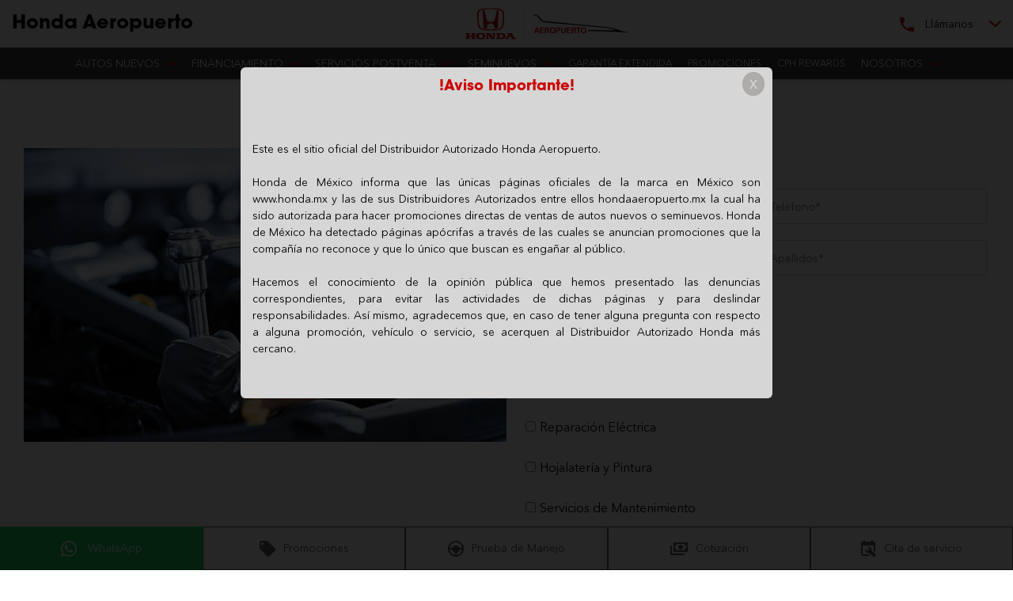

--- FILE ---
content_type: text/html; charset=UTF-8
request_url: https://hondaaeropuerto.mx/panel/citasServicio/viewCita
body_size: 81091
content:
<!DOCTYPE html>
   <html>
      <head>
         <!-- Google Tag Manager -->
<script>(function(w,d,s,l,i){w[l]=w[l]||[];w[l].push({'gtm.start':
new Date().getTime(),event:'gtm.js'});var f=d.getElementsByTagName(s)[0],
j=d.createElement(s),dl=l!='dataLayer'?'&l='+l:'';j.async=true;j.src=
'https://www.googletagmanager.com/gtm.js?id='+i+dl;f.parentNode.insertBefore(j,f);
})(window,document,'script','dataLayer','GTM-TT7DWVV6');</script>
<!-- End Google Tag Manager -->
         <meta http-equiv="Content-Type" content="text/html; charset=utf-8" />
         <meta name="viewport" content="width=device-width, initial-scale=1, shrink-to-fit=no, maximum-scale=1" />
         <link rel="shortcut icon" type="image/x-icon" href="https://hondaaeropuerto.mx/assets/img/favicon.png"/>
         <title>
            Visítanos en Honda Aeropuerto         </title>
         <link href="https://hondaaeropuerto.mx/assets/css/bootstrap.min.css" rel="stylesheet" type="text/css" />
         <link href="https://hondaaeropuerto.mx/assets/css/main.css" rel="stylesheet" type="text/css" />
         <link href="https://hondaaeropuerto.mx/assets/css/cssMotor.css" rel="stylesheet" type="text/css" />
         <link href="https://hondaaeropuerto.mx/assets/css/gijgo.min.css" rel="stylesheet" type="text/css" />
         <script src="https://hondaaeropuerto.mx/assets/js/gijgo.min.js"></script>
         <script src="https://hondaaeropuerto.mx/assets/js/jquery-3.2.1.min.js"></script>
         <script src="https://hondaaeropuerto.mx/assets/js/bootstrap.min.js"></script>

         <link rel="stylesheet" href="https://hondaaeropuerto.mx/assets/owlcarousel/dist/assets/owl.carousel.min.css">
         <link rel="stylesheet" href="https://hondaaeropuerto.mx/assets/owlcarousel/dist/assets/owl.carousel.css">
         <link rel="stylesheet" href="https://hondaaeropuerto.mx/assets/owlcarousel/dist/assets/owl.theme.default.min.css">
         <link rel="stylesheet" href="https://hondaaeropuerto.mx/assets/owlcarousel/dist/assets/owl.theme.default.css">
         <script src="https://hondaaeropuerto.mx/assets/owlcarousel/dist/owl.carousel.min.js"></script>

         <script src="https://cdn.jsdelivr.net/npm/gijgo@1.9.6/js/gijgo.min.js" type="text/javascript"></script>
         <script src="https://cdn.jsdelivr.net/npm/gijgo@1.9.6/js/messages/messages.es-es.js" type="text/javascript"></script>
         <link href="https://unpkg.com/gijgo@1.9.13/css/gijgo.min.css" rel="stylesheet" type="text/css" />  
         <link rel="stylesheet" href="https://use.fontawesome.com/releases/v5.3.1/css/all.css" integrity="sha384-mzrmE5qonljUremFsqc01SB46JvROS7bZs3IO2EmfFsd15uHvIt+Y8vEf7N7fWAU" crossorigin="anonymous">
         
         <meta content="Estrena auto en Honda Aeropuerto. Autos nuevos y seminuevos. Aprovecha nuestras promociones y planes de financiamiento. Te esperamos." name="description" />
         <meta content="Visítanos en Honda Honda Aeropuerto " name="title" />

         <style type="text/css">
            .marginUp {
               margin-top: 40px !important;
            }

            .scrollVertical {
               height: 80%;
               overflow-x: hidden;
               overflow-y: scroll;
               width: 100%;
               padding: 0px 10px 0px 10px;
            }
         </style>
      <!-- Google tag (gtag.js) -->
<script async src="https://www.googletagmanager.com/gtag/js?id=AW-17260785232">
</script>
<script>
window.dataLayer = window.dataLayer || [];
function gtag(){dataLayer.push(arguments);}
gtag('js', new Date());


gtag('config', 'AW-17260785232');
</script>
 <!-- Google tag (gtag.js) -->
      </head>
      <body>
         <!-- Google Tag Manager (noscript) -->
<noscript><iframe src="https://www.googletagmanager.com/ns.html?id=GTM-TT7DWVV6"
height="0" width="0" style="display:none;visibility:hidden"></iframe></noscript>
<!-- End Google Tag Manager (noscript) -->
            <div class="aspNetHidden">
               <input type="hidden" name="__VIEWSTATE" id="__VIEWSTATE" value="" />
            </div>
            <script>
               var ModelosOcultos = [];
               var jsonAutosOrden = [];
               var jsonAutosSolos = []; var jsonTipoCarroceria = []; var jsonAutosCarroceria = [];
               $.each(jsonAutosNuevos, function (i, e) {//Funcion que separa los coches y deja solo uno por modelo
                  var matchingItems = $.grep(jsonAutosSolos, function (item) { return item.modelo === e.modelo && item.anio === e.anio; });
                  if (matchingItems.length === 0 && ModelosOcultos.indexOf(e.claveGen) < 0) { jsonAutosSolos.push(e); jsonAutosCarroceria.push(e); jsonAutosOrden.push(e); }
                  if (jQuery.inArray(e.TipCarr, jsonTipoCarroceria) < 0) { jsonTipoCarroceria.push(e.TipCarr); }
               });
               function addCommas(t) { return String(t).replace('.0000', '').replace('.00', '').replace(/(\d)(?=(\d{3})+$)/g, "$1,") }
               function EG(s) { return s.replace(" ", "-"); }
               
            </script>

           
            <!-- <div class="DivLInicial" style="height: 100%; width: 100%; position: fixed; z-index: 10000; left: 0%; top: 0%; background-color: white;">
               <center>
                  <div style="margin-top:20%;"><img style="width: 100px; max-width:300px;" src="https://hondaaeropuerto.mx/assets/img/cargando.gif"></div>
               </center>
            </div> -->
            
            <div id="dvLoading" class="backLoadP" onclick="cerrarpriv();">
               <div class="cendiv">
                  <img class="imgclose" src="https://hondaaeropuerto.mx/assets/img/close-popup.png" onclick="cerrarpriv();">
                  <div id="divPrivacidadH">
                     <div style="text-align: center;">
                        <b>
                        <font><br>
                        <a href="https://hondaaeropuerto.mx/QA/Privacidad.pdf" target="_blank">
                        <font >CONSULTA EL AVISO DE PRIVACIDAD AQUÍ</font></a>
                        </font>
                        </b>
                     </div>
                  </div>
               </div>
            </div>
            <div id="HeaderForm">
               <header>
                  <div class="headerTop">
                     <div class="nameDist"><a href="https://hondaaeropuerto.mx/">Honda Aeropuerto</a></div>
                     <div class="logosDiv">
                        <a href="https://hondaaeropuerto.mx/"><img src="https://hondaaeropuerto.mx/assets/img/honda-logo.svg" alt=""></a>					
                        <div class="divSeparador"></div>
                        <a href="https://hondaaeropuerto.mx/"><img class="imglogagencia" src="https://hondaaeropuerto.mx/assets/img/logo.svg" width="120"/></a>
                     </div>
                     <div class="headerTel">
                        <a class="btnTels" data-toggle="collapse" href="#telsDist" role="button" aria-expanded="false" aria-controls="telsDist"><img src="https://hondaaeropuerto.mx/assets/img/phone.svg"> Llámanos</a>
                        <div class="collapse showTels" id="telsDist">
                           <div class="card card-body">
                              <ul>
                                 <li>
                                    <span>Ventas</span>
                                    <a class="btnC TelefonoVentas TelHits telefonos"  name="Ventas" tel="55-1252-1111" href="tel:55-1252-1111">55-1252-1111</a>
                                 </li>
                                 <li>
                                    <span>Servicio</span>
                                    <a class="btnC TelefonoServicio TelHits telefonos"  name="Servicio" tel="55-4187-7090" href="tel:55-4187-7090">55-4187-7090</a>
                                 </li>
                                 <li>
                                    <span>Seminuevos</span>
                                    <a class="btnC TelefonoSeminuevo TelHits telefonos"  name="Seminuevos" tel="55-4341-7462" href="tel:55-4341-7462">55-4341-7462</a>
                                 </li>
                                 <li>
                                    <span>Refacciones</span>
                                    <a class="btnC TelefonoRefacciones TelHits telefonos"  name="Refacciones" tel="551-252-1100" href="tel:551-252-1100">551-252-1100</a>
                                 </li>
                              </ul>
                           </div>
                        </div>
                     </div>
                     <div class="menu-button"></div>
                  </div>
                  <div class="menuLink">
                     <div class="linksHeader" id="linksHeader">

                        <div class="linkItem" id="linkItem01">
                           <span data-toggle="collapse" data-target="#collapseUno" aria-expanded="true" aria-controls="collapseUno">AUTOS NUEVOS</span>

                              <div id="collapseUno" class="collapse subMenu2" aria-labelledby="linkItem01" data-parent="#linksHeader">

                                 <font class="subLinks">Autos</font>
                                 <div class="owl-carousel owl-theme slider-home2">
                                                                           <div class="suvcarmodel">
                                          <div class="item">
                                             <a href="https://hondaaeropuerto.mx/crvhybrid/index/cr-v_hybrid" style="height:auto;"> 
                                                <img class="menuimg" data-link="cr-v_hybrid" src="https://hondaaeropuerto.mx/assets/img/modelos/menu/honda-cr-v_hybrid.png" alt="" style="cursor:pointer">
                                             </a>
                                             <h3>CR-V HYBRID</h3>
                                             <font> Desde $957,900.00</font>
                                             <div class="divBtns">
                                                                                                <a href="https://hondaaeropuerto.mx/configurador/index/cr-v_hybrid/2024" class="btn">Configúralo</a>
                                                <a href="https://hondaaeropuerto.mx/panel/formCotizadorGeneral/viewCotizacion" class="btn">Cotízalo</a>
                                             </div>
                                          </div>
                                       </div>
                                                                           <div class="suvcarmodel">
                                          <div class="item">
                                             <a href="https://hondaaeropuerto.mx/accordhybrid/index/accord_hybrid" style="height:auto;"> 
                                                <img class="menuimg" data-link="accord_hybrid" src="https://hondaaeropuerto.mx/assets/img/modelos/menu/honda-accord.png" alt="" style="cursor:pointer">
                                             </a>
                                             <h3>ACCORD HYBRID</h3>
                                             <font> Desde $915,900.00</font>
                                             <div class="divBtns">
                                                                                                <a href="https://hondaaeropuerto.mx/configurador/index/accord_hybrid/2024" class="btn">Configúralo</a>
                                                <a href="https://hondaaeropuerto.mx/panel/formCotizadorGeneral/viewCotizacion" class="btn">Cotízalo</a>
                                             </div>
                                          </div>
                                       </div>
                                                                           <div class="suvcarmodel">
                                          <div class="item">
                                             <a href="https://hondaaeropuerto.mx/civichybrid/index/civic_hybrid" style="height:auto;"> 
                                                <img class="menuimg" data-link="civic_hybrid" src="https://hondaaeropuerto.mx/assets/img/modelos/menu/honda-civic_hybrid.png" alt="" style="cursor:pointer">
                                             </a>
                                             <h3>CIVIC HYBRID</h3>
                                             <font> Desde $694,900.00</font>
                                             <div class="divBtns">
                                                                                                <a href="https://hondaaeropuerto.mx/configurador/index/civic_hybrid/2024" class="btn">Configúralo</a>
                                                <a href="https://hondaaeropuerto.mx/panel/formCotizadorGeneral/viewCotizacion" class="btn">Cotízalo</a>
                                             </div>
                                          </div>
                                       </div>
                                                                           <div class="suvcarmodel">
                                          <div class="item">
                                             <a href="https://hondaaeropuerto.mx/city/index/city" style="height:auto;"> 
                                                <img class="menuimg" data-link="city" src="https://hondaaeropuerto.mx/assets/img/modelos/menu/honda-city.png" alt="" style="cursor:pointer">
                                             </a>
                                             <h3>CITY</h3>
                                             <font> Desde $405,900.00</font>
                                             <div class="divBtns">
                                                                                                <a href="https://hondaaeropuerto.mx/configurador/index/city/2023" class="btn">Configúralo</a>
                                                <a href="https://hondaaeropuerto.mx/panel/formCotizadorGeneral/viewCotizacion" class="btn">Cotízalo</a>
                                             </div>
                                          </div>
                                       </div>
                                                                           <div class="suvcarmodel">
                                          <div class="item">
                                             <a href="https://hondaaeropuerto.mx/civic/index/civic" style="height:auto;"> 
                                                <img class="menuimg" data-link="civic" src="https://hondaaeropuerto.mx/assets/img/modelos/menu/honda-civic.png" alt="" style="cursor:pointer">
                                             </a>
                                             <h3>CIVIC</h3>
                                             <font> Desde $590,900.00</font>
                                             <div class="divBtns">
                                                                                                <a href="https://hondaaeropuerto.mx/configurador/index/civic/2024" class="btn">Configúralo</a>
                                                <a href="https://hondaaeropuerto.mx/panel/formCotizadorGeneral/viewCotizacion" class="btn">Cotízalo</a>
                                             </div>
                                          </div>
                                       </div>
                                                                           <div class="suvcarmodel">
                                          <div class="item">
                                             <a href="https://hondaaeropuerto.mx/accord/index/accord" style="height:auto;"> 
                                                <img class="menuimg" data-link="accord" src="https://hondaaeropuerto.mx/assets/img/modelos/menu/honda-accord_hybrid.png" alt="" style="cursor:pointer">
                                             </a>
                                             <h3>ACCORD</h3>
                                             <font> Desde $775,900.00</font>
                                             <div class="divBtns">
                                                                                                <a href="https://hondaaeropuerto.mx/configurador/index/accord/2023" class="btn">Configúralo</a>
                                                <a href="https://hondaaeropuerto.mx/panel/formCotizadorGeneral/viewCotizacion" class="btn">Cotízalo</a>
                                             </div>
                                          </div>
                                       </div>
                                                                     </div>

                                 <font class="subLinks">Autos</font>
                                 <div class="owl-carousel owl-theme slider-home2">

                                                                        <div class="suv carmodel">
                                       <div class="item">
                                          <a href="https://hondaaeropuerto.mx/brv/index/BR-V" style="height:auto;">  
                                             <img class="menuimg" data-link="BR-V" src="https://hondaaeropuerto.mx/assets/img/modelos/menu/honda-brv.png" alt="" style="cursor:pointer">
                                          </a>
                                          <h3>BR-V</h3>
                                          <font> Desde $488,900.00</font>
                                          <div class="divBtns"> 
                                                                                          <a href="https://hondaaeropuerto.mx/configurador/index/BR-V/2024" class="btn">Configúralo</a>
                                             <a href="https://hondaaeropuerto.mx/panel/formCotizadorGeneral/viewCotizacion" class="btn">Cotízalo</a>
                                          </div>
                                       </div>
                                    </div>
                                                                        <div class="suv carmodel">
                                       <div class="item">
                                          <a href="https://hondaaeropuerto.mx/hrv/index/HR-V" style="height:auto;">  
                                             <img class="menuimg" data-link="HR-V" src="https://hondaaeropuerto.mx/assets/img/modelos/menu/honda-HR-V.png" alt="" style="cursor:pointer">
                                          </a>
                                          <h3>HR-V</h3>
                                          <font> Desde $610,900.00</font>
                                          <div class="divBtns"> 
                                                                                          <a href="https://hondaaeropuerto.mx/configurador/index/HR-V/2024" class="btn">Configúralo</a>
                                             <a href="https://hondaaeropuerto.mx/panel/formCotizadorGeneral/viewCotizacion" class="btn">Cotízalo</a>
                                          </div>
                                       </div>
                                    </div>
                                                                        <div class="suv carmodel">
                                       <div class="item">
                                          <a href="https://hondaaeropuerto.mx/crv/index/CR-V" style="height:auto;">  
                                             <img class="menuimg" data-link="CR-V" src="https://hondaaeropuerto.mx/assets/img/modelos/menu/honda-CR-V2023.png" alt="" style="cursor:pointer">
                                          </a>
                                          <h3>CR-V</h3>
                                          <font> Desde $748,900.00</font>
                                          <div class="divBtns"> 
                                                                                          <a href="https://hondaaeropuerto.mx/configurador/index/CR-V/2024" class="btn">Configúralo</a>
                                             <a href="https://hondaaeropuerto.mx/panel/formCotizadorGeneral/viewCotizacion" class="btn">Cotízalo</a>
                                          </div>
                                       </div>
                                    </div>
                                                                        <div class="suv carmodel">
                                       <div class="item">
                                          <a href="https://hondaaeropuerto.mx/pilot/index/pilot" style="height:auto;">  
                                             <img class="menuimg" data-link="pilot" src="https://hondaaeropuerto.mx/assets/img/modelos/menu/honda-pilot.png" alt="" style="cursor:pointer">
                                          </a>
                                          <h3>PILOT</h3>
                                          <font> Desde $1,200,900.00</font>
                                          <div class="divBtns"> 
                                                                                          <a href="https://hondaaeropuerto.mx/configurador/index/pilot/2024" class="btn">Configúralo</a>
                                             <a href="https://hondaaeropuerto.mx/panel/formCotizadorGeneral/viewCotizacion" class="btn">Cotízalo</a>
                                          </div>
                                       </div>
                                    </div>
                                                                        <div class="suv carmodel">
                                       <div class="item">
                                          <a href="https://hondaaeropuerto.mx/odyssey/index/odyssey" style="height:auto;">  
                                             <img class="menuimg" data-link="odyssey" src="https://hondaaeropuerto.mx/assets/img/modelos/menu/honda-odyssey.png" alt="" style="cursor:pointer">
                                          </a>
                                          <h3>ODYSSEY</h3>
                                          <font> Desde $1,182,900.00</font>
                                          <div class="divBtns"> 
                                                                                          <a href="https://hondaaeropuerto.mx/configurador/index/odyssey/2024" class="btn">Configúralo</a>
                                             <a href="https://hondaaeropuerto.mx/panel/formCotizadorGeneral/viewCotizacion" class="btn">Cotízalo</a>
                                          </div>
                                       </div>
                                    </div>
                                                                     </div>
                              </div>
                        </div>



                        <div class="linkItem" id="linkItem1">
                           <span data-toggle="collapse" data-target="#collapse1" aria-expanded="true" aria-controls="collapse1">Financiamiento </span>
                           <div id="collapse1" class="collapse subMenu" aria-labelledby="linkItem1" data-parent="#linksHeader">
                              <ul>
                                 <li>
                                    <a href="https://hondaaeropuerto.mx/honda_finance" >Honda Finance</a>
                                 </li>
                                 <li>
                                    <a href="https://hondaaeropuerto.mx/autofinanciamiento" >Autofinanciamiento</a>
                                 </li>
                              </ul>
                           </div>
                        </div>

                        <div class="linkItem" id="linkItem2">
                           <span data-toggle="collapse" data-target="#collapse2" aria-expanded="true" aria-controls="collapse2">Servicios PostVenta </span>
                           <div id="collapse2" class="collapse subMenu" aria-labelledby="linkItem2" data-parent="#linksHeader">
                              <ul>
                                 <li><a href="https://hondaaeropuerto.mx/panel/citasServicio/viewCita">Agendar Cita de Servicio</a></li>
                                 <li><a href="https://hondaaeropuerto.mx/precios_mantenimiento">Precios de Mantenimiento</a></li>
                                 <li><a href="https://hondaaeropuerto.mx/consejos_de_servicio">Multipuntos</a></li>
                                 <li><a href="https://hondaaeropuerto.mx/Promesas_de_servicio">Promesa de Servicio</a></li>
                                 <li><a href="https://www.honda.mx/recall?section=autos" target="_blank">Llamado a Revisión</a></li>
                                 <li><a href="https://hondaaeropuerto.mx/descarga_manuales">Manual de Propietario</a></li>
                              </ul>
                           </div>
                        </div>
                        <div class="linkItem" id="linkItem3">
                           <span data-toggle="collapse" data-target="#collapse3" aria-expanded="true" aria-controls="collapse3">Seminuevos </span>
                           <div id="collapse3" class="collapse subMenu" aria-labelledby="linkItem3" data-parent="#linksHeader">
                              <ul>
                                 <li><a href="https://hondaaeropuerto.mx/CompramosTuAuto">Vende tu Auto</a></li>
                                 <li><a href="https://hondaaeropuerto.mx/inventario/seminuevos/1">Compra un Auto</a></li>
                              </ul>
                           </div>
                        </div>
                        <div class="linkItem">
                           <a class="aLink" target="_self" href="https://hondaaeropuerto.mx/GarantiaExtendida">Garantía Extendida</a>
                        </div>
                        <div class="linkItem">
                           <a class="aLink" target="_self" href="https://hondaaeropuerto.mx/Promociones/autos_nuevos">Promociones</a>
                        </div>
                        <div class="linkItem">
                           <a class="aLink" target="_self" href="https://hondaaeropuerto.mx/Cph_rewards">CPH Rewards</a>
                        </div>
                        <div class="linkItem" id="linkItem7">
                           <span data-toggle="collapse" data-target="#collapse7" aria-expanded="true" aria-controls="collapse7">Nosotros</span>
                           <div id="collapse7" class="collapse subMenu" aria-labelledby="linkItem7" data-parent="#linksHeader">
                              <ul>
                                 <li><a href="https://hondaaeropuerto.mx/Contactanos">Contacto</a></li>
                                 <li><a href="https://hondaaeropuerto.mx/Nuestra_Agencia">Nuestra Agencia</a></li>
                                 <li><a href="https://hondaaeropuerto.mx/BolsaDeTrabajo">Bolsa de Trabajo</a></li>
                              </ul>
                           </div>
                        </div>
                        <!-- <div class="linkItem"><a class="aLink" target="_self"  href="https://hondaaeropuerto.mx/Formapago">Pago en Línea</a></div> -->
                     </div>
                  </div>
               </header>
               <!-------------------->
               <!-- CRM -->
               <!-------------------->
               <div class="crm">
                  <div class="collapse collapseWhatsApp" id="collapseWA">
                     <div class="headWA">
                        <span>¿Dudas? Escríbenos</span>
                        <p>Para comenzar, selecciona una opción</p>
                        <div class="close">
                           <img src="https://hondaaeropuerto.mx/assets/img/close-popup.png" alt="" class="closeWA">
                        </div>
                     </div>
                     <a class="WhatsAppVentas TelefonoWVentas TelHits btnWA3" name="Whatsapp" tel="5543417462" href="https://api.whatsapp.com/send?phone=5215543417462&amp;text=Hola%20quisiera%20recibir%20información,%20visite%20su%20sitio%20web." target="_blank">
                        <span class="v2569">
                           Ventas
                           <font><img class="btnwhat" src="https://hondaaeropuerto.mx/assets/img/icono-whats.png" alt="whatsapp">5543417462</font>
                        </span>
                     </a>
                                          <a class="WhatsAppServicio TelefonoWServicio TelHits btnWA3" name="WServicio" tel="55 4187 7076" href="https://api.whatsapp.com/send?phone=52155 4187 7076&amp;text=Me%20gustaría%20recibir%20información%20" target="_blank">
                        <span class="v2569">Citas de servicio
                           <font><img class="btnwhat" src="https://hondaaeropuerto.mx/assets/img/icono-whats.png" alt="whatsapp">55 4187 7076</font>
                        </span>
                     </a>
                     <a class="WhatsAppSeminuevos TelefonoWSeminuevos TelHits btnWA3" name="WSeminuevos" tel="5543417462" href="https://api.whatsapp.com/send?phone=5215543417462&amp;text=Me%20gustaría%20recibir%20información%20" target="_blank">
                        <span class="v2569">Seminuevos
                           <font><img class="btnwhat" src="https://hondaaeropuerto.mx/assets/img/icono-whats.png" alt="whatsapp">5543417462</font>
                        </span>
                     </a>
                  </div>
                  <a class="btnWA TelWHits" name="WhatsApp" href="#">
                     <div class="open">
                        <img src="https://hondaaeropuerto.mx/assets/img/icono-whats.png" alt="Alternate Text" />
                        WhatsApp
                     </div>
                  </a>
                  <a href="https://hondaaeropuerto.mx/Promociones/autos_nuevos">
                     <img src="https://hondaaeropuerto.mx/assets/img/icono-promociones.png" alt="Alternate Text" />
                     Promociones
                  </a>	
                  <a class="pmCRM" href="https://hondaaeropuerto.mx/panel/manejala/viewManejala">
                     <img src="https://hondaaeropuerto.mx/assets/img/icono-pm.png" alt="Alternate Text" />
                     Prueba de Manejo
                  </a>	
                  <a class="cotCRM" href="https://hondaaeropuerto.mx/panel/formCotizadorGeneral/viewCotizacion">
                     <img src="https://hondaaeropuerto.mx/assets/img/icono-cot.png" alt="Alternate Text" />
                     Cotización
                  </a>	
                  <a href="https://hondaaeropuerto.mx/panel/citasServicio/viewCita">
                     <img src="https://hondaaeropuerto.mx/assets/img/icono-servicio.png" alt="Alternate Text" />
                     Cita de servicio
                  </a>	
               </div>
            </div>
            <script>
               //SLIDER HOME
               $('.slider-home').owlCarousel({
                            margin: 10,
                            nav: true,
                            dots:false,
                            items: 4,
                            mouseDrag: false,
                    
                            responsive: {
                                1201: {
                                    items: 4,
                                    stagePadding: 0,
                                    loop: false,
                                    center: false
                                },
                                0: {
                                    items: 2,
                                    stagePadding: 0,
                                    loop: true,
                                    center: false,
                                }
                    
                            }
                        });
                    
                        $('.slider-home2').owlCarousel({
                    
                            margin: 10,
                            nav: true,
                            dots: false,
                            items: 5,
                            mouseDrag: false,
                    
                            responsive: {
                                1201: {
                                    items: 5,
                                    stagePadding: 0,
                                    loop: false,
                                    center: false
                                },
                                0: {
                                    items: 2,
                                    stagePadding: 0,
                                    loop: true,
                                    center: false,
                                }
                    
                            }
                        });
            </script>
             <script>
              var recaptcha1;
              var recaptcha2;
              var recaptcha3;
              var myCallBack = function() {
                  recaptcha1 = grecaptcha.render('recaptcha1', {
                  'sitekey' : '6LcszwkbAAAAAGBOXDIO74kaFEZSTofQVwnfvL6L'
                 });
                  recaptcha2 = grecaptcha.render('recaptcha2', {
                  'sitekey' : '6LcszwkbAAAAAGBOXDIO74kaFEZSTofQVwnfvL6L'
                  });
                  recaptcha3 = grecaptcha.render('recaptcha3', {
                  'sitekey' : '6LcszwkbAAAAAGBOXDIO74kaFEZSTofQVwnfvL6L'
               });
              };
          </script>

<style>
        #divServicios{
            width: 100%;
        }
        #divServicios .checkbox{
            width: auto;
            background-color: initial;
            color: black;
        }
            #divServicios .checkbox label {
               margin-bottom: 0%;
               margin-left: 5px;
            }
            .botonEnvio {
                justify-content: center;
                cursor:pointer;
            }
            .contComboAuto{
                float: left;
                width: 100%;
            }
            
            .mid-size.fechaDato{
    width: 49%;
}
/*prueba de manejo*/
  


.fechaDato .show > .btn-outline-secondary.dropdown-toggle {
    color: #fff;
    background-color: #fff;
    border-color: #6c757d;
}
</style>

 

<div class="container" data-spy="scroll" data-target="#navbar-intern" data-offset="0">

   <section>
      <div class="container">

      <form action="https://hondaaeropuerto.mx/panel/citasServicio/guardarCitaServicio" method="post" accept-charset="utf-8">
         <h2>Cita de Servicio</h2>
         <div class="contenteForm">
            <div class="imgForm">
               <picture>
                  <source srcset="https://hondaaeropuerto.mx/assets/img/postventa/cita-servicio-mov.jpg" media="(max-width: 576px)">
                  <source srcset="https://hondaaeropuerto.mx/assets/img/postventa/cita-servicio-ipad.jpg" media="(max-width: 768px)">
                  <img src="https://hondaaeropuerto.mx/assets/img/postventa/cita-servicio-web.jpg">
               </picture>
            </div>
            <div class="formPM">
               <p><span>1</span>Proporciona tu información</p>
               <input type="email" class="form-control mid-size txtEma" maxlength="50" id="txtEmail" name="Email" data-dlron-type="email" placeholder="Correo Electrónico*" autocomplete="email" required>
               <input type="number" class="form-control mid-size txtTelefono" id="txtTelefono" name="Telefono" data-dlron-type="telefono" placeholder="Teléfono*" autocomplete="telefono"  pattern="[0-9]*" inputmode="tel" maxlength="10" required>
               <input type="text" class="form-control mid-size txtNombre" id="txtfirst_name" name="FirstName" data-dlron-type="firstname" placeholder="Nombre(s)*" autocomplete="given-name" maxlength="30" required >
               <input type="text" class="form-control mid-size txtApellido" id="txtlast_name" name="LastName" data-dlron-type="lastname"  placeholder="Apellidos*" autocomplete="family-name" maxlength="30" required>
              
               <p><span>2</span>Selecciona tu vehículo</p>
               <!--AutosCliente-->
               <div class="row mb-0 contAutos" style="display:none;width: 100%;">
                  <div class="contPrinCot back2 paso paso2">
                     <div id="divAutosCliente" style="padding-top: 23px; padding-bottom: 25px;" class="contSer">
                        <table id="tblInfoAutos" cellpadding="2" cellspacing="2" align="center" class="extra">
                           <thead>
                              <tr>
                                 <td style="width: 10%" class="titPre">Selecciona</td>
                                 <td style="width: 10%" class="titPre">Marca</td>
                                 <td style="width: 30%" class="titPre vehiculo_modelo_td">Modelo</td>
                                 <td style="width: 30%" class="titPre vehiculo_version_td">Versión</td>
                                 <td style="width: 10%" class="titPre jTab">Año</td>
                                 <td style="width: 10%" class="titPre jDesk">Placas</td>
                              </tr>
                           </thead>
                           <tbody></tbody>
                           <tfoot>
                              <tr>
                                 <td colspan="6" align="right">
                                    <div class="botonEnvio form-row">
                                       <div class="contbtnEnv form-group col-md-4" style="display:none;">
                                          <a id="btnSeguimiento" class="btnEnv2 btn primary" onclick="verSeguimiento(this);" style="display: none"><span>Ver Seguimiento</span></a>
                                       </div>
                                       <div class="contbtnEnv form-group col-md-4">
                                          <a class="btn btn-red btnEnv2" onclick="agregarAutoNuevo();">Agregar Auto</a>
                                       </div>
                                       <div class="contbtnEnv form-group col-md-4" style="display:none;">
                                          <a id="btnHistorial" class="btnEnv2 button primary" onclick="verHistorial(this);" style="display: none"><span>Ver Historial</span></a>
                                       </div>
                                    </div>
                                 </td>
                              </tr>
                           </tfoot>
                        </table>
                     </div>
                  </div>
               </div>
               <div class="contComboAuto" style="display:none;">
                  <select id="selYear" class="custom-select third-size selAnios" name="VehicleYear" >
                     <option value="">Selecciona un año*</option>
                                           <option value=""></option>
                                           <option value=""></option>
                                           <option value=""></option>
                                           <option value="2008">2008</option>
                                           <option value="2009">2009</option>
                                           <option value="2010">2010</option>
                                           <option value="2011">2011</option>
                                           <option value="2012">2012</option>
                                           <option value="2013">2013</option>
                                           <option value="2014">2014</option>
                                           <option value="2015">2015</option>
                                           <option value="2016">2016</option>
                                           <option value="2017">2017</option>
                                           <option value="2018">2018</option>
                                           <option value="2019">2019</option>
                                           <option value="2020">2020</option>
                                           <option value="2021">2021</option>
                                           <option value="2022">2022</option>
                                           <option value="2007">2007</option>
                                           <option value="2006">2006</option>
                                           <option value="2005">2005</option>
                                           <option value="2023">2023</option>
                                           <option value="2024">2024</option>
                                           <option value="2025">2025</option>
                                       </select>
                  <select id="selModel" class="custom-select third-size selModelo" style="display:none;">
                     <option value="">Seleccione el modelo</option>
                  </select>
                  <input type="hidden" name="VehicleModel" id="VehicleModel">
                  <select id="selVersion" name="versionModelo" class="custom-select third-size selVersion" style="display:none;">
                     <option value="">Selecciona una versión*</option>
                  </select>
                
               </div>
               <p><span>3</span>Agrega un servicio</p>
               <div class="row" id="divServicios">
                  <div class="col-md-6 contenedor1">
                     <p><span class="checkbox" data-cont="1"><input id="servicio-2" type="checkbox" name="servicio[]" data-desc="Reparación Mecánica" value="Reparación Mecánica" class="chkServicio" data-idtiposer="2"><label for="servicio-2">Reparación Mecánica</label></span></p>
                     <p><span class="checkbox" data-cont="2"><input id="servicio-3" type="checkbox" name="servicio[]" data-desc="Reparación Eléctrica" value="Reparación Eléctrica" class="chkServicio" data-idtiposer="3"><label for="servicio-3">Reparación Eléctrica</label></span></p>
                     <p><span class="checkbox" data-cont="3"><input id="servicio-4" type="checkbox" name="servicio[]" data-desc="Hojalatería y Pintura" value="Reparación Eléctrica" class="chkServicio" data-idtiposer="4"><label for="servicio-4">Hojalatería y Pintura</label></span></p>
                     <p><span class="checkbox" data-cont="3"><input id="servicio1" type="checkbox" name="servicio[]" value="Servicios de Mantenimiento" class="chkServicio" data-idtiposer="1"><label for="servicio1" onclick="MuestraSelMantenimiento()">Servicios de Mantenimiento</label></span></p>
                 
                  <div class="col-md-6 contenedor2"></div>
               </div>
               <p><span>4</span>Fecha y Hora</p>
               
                         <div class="mid-size fechaDato">                       
                          
                         <input id="datepicker"  width="100%" placeholder="Año/Mes/Día" readonly="" name="selDate" />
                        </div>

                        
    
               <select id="selHorarios" class="custom-select third-size selHorarios" name="selTime">
                  <option value="">Selecciona un horario</option>
                  <option value="08:15:00">08:15 a.m.</option>
                  <option value="08:45:00">08:45 a.m.</option>
                  <option value="09:15:00">09:15 a.m.</option>
                  <option value="09:45:00">09:45 a.m.</option>
                  <option value="10:15:00">10:15 a.m.</option>
                  <option value="10:45:00">10:45 a.m.</option>
                  <option value="11:15:00">11:15 a.m.</option>
                  <option value="11:45:00">11:45 a.m.</option>
                  <option value="12:15:00">12:15 p.m.</option>
                  <option value="12:45:00">12:45 p.m.</option>
                  <option value="13:15:00.">01:15 p.m.</option>
                  <option value="13:45:00">01:45 p.m.</option>
                  <option value="14:15:00">02:15 p.m.</option>
                  <option value="14:45:00">02:45 p.m.</option>
                  <option value="15:15:00">03:15 p.m.</option>
                  <option value="15:45:00">03:45 p.m.</option>
                  <option value="16:15:00">04:15 p.m.</option>
                  <option value="16:45:00">04:45 p.m.</option>
                  <option value="17:15:00">05:15 p.m.</option>
                  <option value="17:45:00">05:45 p.m.</option>
                  <option value="18:15:00">06:15 p.m.</option>
               </select>
 
               <textarea class="form-control txtComentario" id="" name="descripcionRequerimiento" rows="4" placeholder="Describe tu requerimiento" onkeypress="return valTeclas(1,event)"></textarea>
               <div class="finForm">
                  <div class="custom-control custom-checkbox mt-2 mb-4">
                     <input type="checkbox" class="custom-control-input AvisoPrivacidad" id="customControlAutosizing">
                     <label class="custom-control-label" for="customControlAutosizing">He leído y acepto el <a onclick="abrirpriv()" class="primary csspriv avisoPriv">Aviso de privacidad</a></label>
                     <div id="recaptcha1" class="g-recaptcha" data-sitekey="6LcszwkbAAAAAGBOXDIO74kaFEZSTofQVwnfvL6L"></div>
                      <div id="divAlerta" class="divAlerta mt-5">
			                 	<b><span id="mensajeAlerta"></span></b>
			                </div>
               
                <a class="btn btn-red btnjq" onclick="ValidayEnvia();">Enviar</a>
               <div id="divButton" style="display: none;">
               </div>
            </div>
         </div>
         </form>
      </div>
   </section>





<script>
                    $(document).ready(function () {
                        funGenerales();
                    });
                    function funGenerales() {
                        //Edad
                        $(".selEdad").on("change", function () {
                        $("#hdnEdad").val($(this).find("option:selected").val());
                        });
                        //Genero
                        $(".selGenero").on("change", function () {
                        $("#hdnGenero").val($(this).find("option:selected").val());
                        });
                        //DirigidoA
                        $(".tipodiri").on("change", function () {
                        $("#hTipoDiri").val($(this).find("option:selected").val());
                        $("#hndDirigido").val($(this).find("option:selected").text());
                        });
                        //DirigidoA
                        //$(".tipocom").on("change", function () {
                        //    $("#hTipoEnv").val($(this).find("option:selected").val());
                        
                        //});
                        //Tipo telefono
                        $('.TipoTel input:radio').change(function () {
                        $("#hTipoTel").val($(this).attr("valortexto"));
                        });
                    }
                    function ValidayEnvia() {

                       // alert($(".txtEma").val());
                        var regex = /^[a-zA-Záéíóúñ ]+$/;  
                        var regexRep = /(.)\1{2}/gm;
                        var regexTel = /^[0-9]+$/;
                        let _tel = $(".txtTelefono").val();
                        var regerxNumero = /^(?!.*([A-Za-z0-9])\1{5})/;
                        var regerxNumeroCero = /^(?!.*([A-Za-z0-0])\1{5})/;
                        var regexDiesNumeros = /^[0-9]{10}$/;
                        var response = grecaptcha.getResponse(recaptcha1);
                    
                        if ($(".txtEma").val() == "") { swal("¡Oops!", "Es necesario que introduzca un E-mail."); $(".txtEma").focus(); return false; }
                        if (!(/^\w+([\.-]?\w+)*@\w+([\.-]?\w+)*(\.\w{2,3})+$/.test($(".txtEma").val()))) { swal("¡Oops!", "Por favor escriba su correo electrónico de forma correcta. (mi.nombre@ejemplo.com)", "warning"); $(".txtEma").focus(); return false; }
                        if ($(".txtEma").val().charAt(0) == "." || $(".txtEma").val().charAt(0) == "-" || $(".txtEma").val().charAt(0) == "_") { swal("¡Oops!", "Por favor escriba su correo electrónico de forma correcta. (mi.nombre@ejemplo.com)", "warning"); $(".txtEma").focus(); return false; }
                    
                        if ($(".txtNombre").val() == "") { swal("¡Oops!", "Es necesario que introduzca un Nombre."); $(".txtEma").focus(); return false; }
                        if ($(".txtNombre").val().length <= 2) { swal("¡Oops!", "Debe ser mayor a 2 caracteres el nombre."); $(".txtNombre").focus(); return false; }
                        if (Val2($(".txtNombre").val(), 2)) { swal("¡Oops!", "Se detectaron caracteres no autorizados en el Nombre."); $(".txtNombre").focus(); return false; }
                        if (regexRep.test($(".txtNombre").val())) { swal("¡Oops!", "Se detectaron caracteres repetidos en el Nombre."); $(".txtNombre").focus(); return false; }
                    
                        if ($(".txtApellido").val() == "") { swal("¡Oops!", "Es necesario que introduzca un Apellido."); $(".txtApellido").focus(); return false; }
                        if ($(".txtApellido").val().length <= 2) { swal("¡Oops!", "Debe ser mayor a 2 caracteres el apellido ."); $(".txtApellido").focus(); return false; }
                        if (Val2($(".txtApellido").val(), 2)) { swal("¡Oops!", "Se detectaron caracteres no autorizados en el Apellido."); $(".txtApellido").focus(); return false; }
                        if (regexRep.test($(".txtApellido").val())) { swal("¡Oops!", "Se detectaron caracteres repetidos en el Apellido."); $(".txtApellido").focus(); return false; }
                    
                        if ($(".txtTelefono").val() == "") { swal("¡Oops!", "Es necesario que introduzca un Teléfono."); $(".txtTelefono").focus(); return false; }
                        if ($(".txtTelefono").val().length != 10) { swal("¡Oops!", "Es necesario que introduzca un Teléfono de 10 Dígitos."); $(".txtTelefono").focus(); return false; }
                        if (_tel.startsWith("1234567890")) { swal("¡Oops!", "No es válido el Teléfono."); $(".txtTelefono").focus(); return false; }
                        if (_tel.startsWith("9876543210")) { swal("¡Oops!", "No es válido el Teléfono."); $(".txtTelefono").focus(); return false; }
                        if (Val2($(".txtTelefono").val(), 1)) { swal("¡Oops!", "Se detectaron caracteres no autorizados en el Teléfono."); $(".txtTelefono").focus(); return false; }
                        if ($(".txtTelefono").val().slice(0, 1) == "0") { swal("¡Oops!", "Se detectaron caracteres no autorizados en el Teléfono."); $(".txtTelefono").focus(); return false; }
                        if (!regerxNumero.test(_tel)) { swal("Oops", "No es válido el Teléfono."); $(".txtTelefono").focus(); return false; }
                        if (!regexDiesNumeros.test(_tel)) { swal("Oops", "No es válido el Teléfono."); $(".txtTelefono").focus(); return false; }
                    
                                
                        if ($("#hTipoTel").val() == "") { swal("¡Oops!", "Es necesario que seleccione un tipo de Teléfono."); $(".TipoTel").focus(); return false; }
                    
                        // if ($("#hTipoEnv").val() == "") { swal("¡Oops!", "Es necesario que seleccione que desea enviar."); $(".tipocom").focus(); return false; }
                        if ($("#hTipoDiri").val() == "") { swal("¡Oops!", "Es necesario que seleccione a quien va dirigido."); $(".tipodiri").focus(); return false; }
                    
                        if ($(".txtComentario").val() == "") { swal("¡Oops!", "Es necesario que introduzca un Comentario."); $(".txtComentario").focus(); return false; }
                    
                        // Valida Sucursal
                        if ($(".selDist").hasClass("activo")) {
                        if ($(".selDist").find("option:selected").val() == "") { swal("¡Oops!", "Favor de seleccionar la sucursal."); $(".selDist").focus(); return false; }
                        }
                        // Valida Distribuidor
                        if ($(".selDistribuidor").hasClass("activo")) {
                        if ($(".selDistribuidor").find("option:selected").val() == "") { swal("¡Oops!", "Favor de seleccionar un distribuidor."); $(".selDistribuidor").focus(); return false; }
                        }
                    
                        if (!$('.ckDatosPersonales').is(':checked')) { $("#hPromociones").val("0"); } else { $("#hPromociones").val("1"); }
                        if (!$('.AvisoPrivacidad').is(':checked')) { swal("¡Oops!", "Es necesario aceptar haber leído el Aviso de Privacidad."); $(".AvisoPrivacidad").focus(); return false; }
                        
                        if(response.length == 0){
                            swal("¡Oops!", "Indique que no es un robot.");
                           return false;    
                           
    	                }
                      
                        $("#hEmail").val($(".txtEma").val());
                        $("#hNombre").val($(".txtNombre").val());
                        $("#hApellido").val($(".txtApellido").val());
                        $("#hTelefono").val($(".txtTelefono").val());
                        $("#hComentario").val($(".txtComentario").val());

                      //agregar boton al div para enviar
                        $("#divButton").append('<button type="submit" class="btn btn-primary" id="btnEnviar">Enviar</button>');
                        $("#btnEnviar").click();
                        $(".btnjq").hide();
                    }    


   
                    
                </script>
                <style>
                    .formC textarea.form-control {
                    width: 69.5%;
                    }
                </style>
                <div id="ContentPlaceHolder1_divVentana" class="tour_backLoad aviso_modal" popupid="TourVirtual" style="display: none;">
                    <div id="divInfo" class="tour_Info">
                        <div class="tour_btnClose" onclick="OcultarModalAviso();"><span class="btn_close_x">x</span></div>
                        <div class="itemAviso">
                        <h3>!Aviso Importante!</h3>
                        <br /><br />
                        <p>
                            Este es el sitio oficial del Distribuidor Autorizado Honda Aeropuerto.<br /><br />
                            Honda de México informa que las únicas páginas oficiales de la marca en México son www.honda.mx y las de sus Distribuidores Autorizados entre ellos hondaaeropuerto.mx la cual ha sido autorizada para hacer promociones directas de ventas de autos nuevos o seminuevos. Honda de México ha detectado páginas apócrifas a través de las cuales se anuncian promociones que la compañía no reconoce y que lo único que buscan es engañar al público.<br /><br />
                            Hacemos el conocimiento de la opinión pública que hemos presentado las denuncias correspondientes, para evitar las actividades de dichas páginas y para deslindar responsabilidades. Así mismo, agradecemos que, en caso de tener alguna pregunta con respecto a alguna promoción, vehículo o servicio, se acerquen al Distribuidor Autorizado Honda más cercano.<br /><br />
                        </p>
                        </div>
                    </div>
                </div>

                <div id="dvLoading" class="backLoadP" onclick="cerrarpriv();" style="display: hidden;">
                    <div class="cendiv" "="">
                        <img class="imgclose" src="https://hondaaeropuerto.mx//assets/img/close-popup.png" onclick="cerrarpriv();">
                            <div id="divPrivacidadH">
                        <div class="txtLeg_Priv">
                            <!--<p><b>AVISO DE PRIVACIDAD</b></p>-->
                            <h1 class="tituloAviso">AVISO DE PRIVACIDAD</h1>
                            <p>Honda Aeropuerto, con domicilio en, Blvd. Puerto Aéreo 134, Moctezuma 2da. SecciónVenustiano Carranza, CDMX 15500, es responsable de tratar de forma estrictamente confidencial sus datos personales, conscientes de esto hacemos un esfuerzo permanente para proteger esta información.</p>
                            <p>Su información personal será utilizada para proveerle los servicios y productos que ha solicitado, informarle sobre cambios en los mismos y evaluar la calidad del servicio que le brindamos. </p>
                            <p>Para prevenir el acceso no autorizado a sus datos personales y con el fin de asegurar que la información sea utilizada para los fines establecidos en este aviso de privacidad, hemos establecido bloqueos físicos y electrónicos, así como equipos de redes con la última tecnología  de seguridad para asegurar la integridad de dicha información.</p>
                            <p>Todos sus datos personales son tratados de acuerdo a la legislación aplicable y vigente en el país, por ello le informamos que usted tiene en todo momento el derecho de acceder, rectificar, cancelar u oponerse al tratamiento que le damos a sus datos personales, así como revocar el consentimiento otorgado para el tratamiento de los mismos; derecho que podrá hacer valer a través de Honda Aeropuerto en sus teléfonos: 55-1252-1111 o por medio del correo electrónico:
                            <a href="mailto:hondaaeropuerto@hondaaeropuerto.mx">hondaaeropuerto@hondaaeropuerto.mx</a>
                            </p>
                            <p>El ejercicio de los derechos de acceso, rectificación, cancelación, oposición, divulgación y limitación de uso; o la revocación de consentimiento, podrá efectuarse por escrito o por correo electrónico a partir del 6 de Enero de 2012.</p>
                            <p>A través de estos canales usted podrá actualizar sus datos y especificar el medio por el cual desea recibir información, ya que en caso de no contar con esta especificación de su parte Honda Aeropuerto, establecerá el canal que considere pertinente para enviarle información.</p>
                            <p>Este aviso de privacidad podrá ser modificado de tiempo en tiempo. Dichas modificaciones serán oportunamente informadas a través de nuestra página en internet hondaaeropuerto.mx, o cualquier otro medio de comunicación oral, impreso o electrónico que Honda Aeropuerto determine para tal efecto.</p>
                            <br><br>
                        </div>
                    </div>
                </div>
		</div>

                <link href="https://hondaaeropuerto.mx/assets/css/owl.carousel.min.css" rel="stylesheet" type="text/css">
                <link href="https://hondaaeropuerto.mx/assets/css/owl.theme.default.min.css" rel="stylesheet" type="text/css">
                <script src="https://hondaaeropuerto.mx/assets/js/owl.carousel.min.js"></script>
                <script type="text/javascript" src="https://hondaaeropuerto.mx/assets/js/Val_OP.js"></script>
                <link rel="stylesheet" href="https://hondaaeropuerto.mx/assets/css/sweetalert.css"  media="none" onload="if(media!='all')media='all'">
                <script defer type="text/javascript" src="https://hondaaeropuerto.mx/assets/js/sweetalert.js"></script>
                <script src="https://hondaaeropuerto.mx/assets/js/Autosnuevos.js"></script>

                <script> 
                    function MenumodelosCarroceria() {
                        var optionslt = "";
                        var r = 0;
                    
                        $.each(jsonTipoCarroceria, function (arrayID, JSONobjTipoCarro) {
                            //optionslt += "<font class='subLinks'>" + (JSONobjTipoCarro == "1" ? "Autos" : "Suvs") + "</font>";
                            optionslt += "<div class='owl-carousel owl-theme slider-home" + (JSONobjTipoCarro == "1" ? "" : "2") + "'>";
                            $.each(jsonAutosOrden, function (arrayID, JSONobj) {
                                if (JSONobjTipoCarro == JSONobj.TipCarr) {
                                    optionslt += "<div class='item'>";
                                    optionslt += "<img class='menuimg' data-link='/" + QA(EG(JSONobj.modelo)) + "/" + JSONobj.anio + "/' onclick='Menumodelo(this)' src='https://hondaaeropuerto.mx/assets/img/modelos/" + QA(EG(JSONobj.modelo)) + ".png' alt=''>";
                                    /* optionslt += "<h3>" + JSONobj.modelo + " 20" + JSONobj.anio + "</h3>";*/
                                    optionslt += "<h3>" + JSONobj.modelo.replace("sedán", "").replace("SEDÁN", "") + "</h3>";
                                    optionslt += "<font> Desde $" + addCommas(JSONobj.Precio) + "</font>";
                                    optionslt += "<div class='divBtns'>";
                                    optionslt += "<a href='/" + QA(EG(JSONobj.modelo)) + "/" + JSONobj.anio + "configurador' class='btn'>Configúralo </a>";
                                    optionslt += "<a href='/" + QA(EG(JSONobj.modelo)) + "/" + JSONobj.anio + "cotizacion' class='btn'>Cotízalo </a>";
                                    optionslt += "</div>";
                                    optionslt += "</div>";
                                    r++;
                                }
                            });
                            optionslt += (JSONobjTipoCarro == "1" ? "</div>" : "</div>");
                        });
                        if ($('#hDisId').val() != "-2557") {
                            $(".MenuCarroceria").empty().append(optionslt);
                        } else { $("#linkItem01").hide(); }
                    
                       
                    }
                    
                    function Menumodelo(e) {
                        $(".icoColor").remove();
                        var link = $(e).attr("data-link");
                        window.open(link, '_self');
                    }
                    
                    function cambiamenu() {
                        if ($(window).width() > 769) {
                            menweb();
                            fueradelmenu();
                        }
                        else if ($(window).width() <= 768 && $(window).width() > 576) {
                            menmov();
                            fueradelmenu();
                        }
                        else if ($(window).width() <= 576 && $(window).width() > 320) {
                            menmov();
                            fueradelmenu();
                        }
                    }
                    
                    function menweb() {
                        $(".linkItem").hover(
                            function () {
                                $('.subMenu2').removeClass('show');
                                $('.subMenu').removeClass('show');
                                var nuevo = $(this).attr("id");
                                var link = $("#" + nuevo + " span").attr("data-target");
                                $(link).addClass("show");
                            }
                        );
                    }
                    
                    function menmov() {
                        $(".linkItem").on("click", function () {
                            var nuevomov = $(this).attr("id");
                            var linkmov = $("#" + nuevomov + " span").click();
                        });
                    }
                    
                    function fueradelmenu() {
                        $(".menuLink").hover(function () {
                        }, function () {
                            $('.subMenu2').removeClass('show');
                            $('.subMenu').removeClass('show');
                            $('.showTels').removeClass('show');
                        });
                    }
                    
                </script>
   
                <style>
                    .itemAviso {
                    width: 70%;
                    margin: 0 auto;
                    background: #D6D6D6;
                    text-align: center;
                    padding: 15px;
                    border-radius: 6px;
                    }
                    .itemAviso h3 {
                    color: #C00;
                    }
                    .itemAviso p {
                    text-align: justify;
                    color: black;
                    }
                    .aviso_modal .tour_btnClose {
                    width: 68%;
                    margin: 0 auto;
                    text-align: right;
                    margin-left: 16%!important;
                    margin-bottom: -35px;
                    }
                    .aviso_modal .btn_close_x {
                    border-radius: 50%;
                    padding: 1px 7px 3px 7px;
                    width: 30px;
                    height: 30px;
                    border: 2px solid #afabab;
                    color: #D6D6D6;
                    background-color: #afabab;
                    }
                    .img-des {
                    display: block !important;
                    }
                    .img-tbl {
                    display: none !important;
                    }
                    .img-mov {
                    display: none !important;
                    }
                    @media all and (max-width: 991px) {
                    .img-des {
                    display: none !important;
                    }
                    .img-tbl {
                    display: block !important;
                    }
                    .img-mov {
                    display: none !important;
                    }
                    }
                    @media all and (max-width: 575px) {
                    .itemAviso {
                    width: 100%;
                    }
                    .img-des {
                    display: none !important;
                    }
                    .img-tbl {
                    display: none !important;
                    }
                    .img-mov {
                    display: block !important;
                    }
                    }
                </style>
                <script>
                    var ArrModelosOrden = [];
                    $(window).bind('load', function () {
                        var dialogShown = localStorage.getItem('dialogShown')

                       if (!dialogShown) {
                        $("div[popupID='TourVirtual']").slideUp(300).delay(200).fadeIn(400);
                        localStorage.setItem('dialogShown', 1);
                       }else{
                        $("div[popupID='TourVirtual']").hide();
                       }
                    });
                    
                    function OcultarModalAviso() {
                        $(".tour_backLoad.aviso_modal").fadeOut();
                    }
                    
                    function OcultarModalTour() {
                        $(".tour_backLoad").fadeOut();
                        $("#videoIframe").remove();
                    }
                    $(document).ready(function () {
                        ArrModelosOrden = sortByKey(jsonAutosOrden, 'orden', true);
                        if ($('#hDisId').val() != "-2557") {
                        $(".seminuevos").remove();
                        AutosHome();
                        } else { $(".divAutos").remove(); $(".titgama").empty().text("Explora nuestra gama Seminuevos"); }
                    
                    });
                    //SLIDER HOME
                    $('.slider-p-home').owlCarousel({
                        loop: true,
                        margin: 0,
                        nav: false,
                        dots: true,
                        lazyLoad: true,
                        items: 1
                    
                    });
                    
                    
                    function AutosHome() {
                        var optionslt = "";
                        var r = 0;
                    
                        $.each(ArrModelosOrden, function (arrayID, JSONobj) {
                        optionslt += "<div data-tipo='' class='autoItem order-xl-" + (arrayID + 1) + "'>";
                        optionslt += "<a href='/" + QAcento(EG(JSONobj.modelo)) + "/" + JSONobj.anio + "/'>";
                        optionslt += "<img src='https://hondaaeropuerto.mx/assets/img/modelos/" + QAcento(EG(JSONobj.modelo)) + ".png' alt=''>";
                        /* optionslt += "<h3>" + capitalizeFirstLetter(JSONobj.modelo) + " 20" + JSONobj.anio + "</h3>";*/
                        optionslt += "<h3>" + capitalizeFirstLetter(JSONobj.modelo.replace("sedán", "").replace("SEDÁN", "")).replace("Br-v", "BR-V").replace("Hr-v", "HR-V").replace("Cr-v", "CR-V") + "</h3>";
                        optionslt += "<span>Desde $" + addCommas(JSONobj.Precio) + "</span>";
                        optionslt += "<div class='divBtns'>";
                        optionslt += "<a href='/" + QAcento(EG(JSONobj.modelo)) + "/" + JSONobj.anio + "/Configurador/' class='btn'>Configúralo</a>";
                        optionslt += "<a href='/" + QAcento(EG(JSONobj.modelo)) + "/" + JSONobj.anio + "/Cotizacion/' class='btn'>Cotízalo</a>";
                        optionslt += "</div>";
                        optionslt += "</a>";
                        optionslt += "</div>";
                        r++;
                        });
                        $(".divAutos").empty().addClass("pb-0 mb-5 row row-cols-1 row-cols-sm-1 row-cols-md-5 row-cols-lg-5 products-submenu--wrapper d-flex justify-content-center flex-xl-wrap-reverse flex-xl-row-reverse");
                        $(".divAutos").empty().append(optionslt);
                    }
                    
                    function QAcento(s) { var r = s.toLowerCase(); r = r.replace(new RegExp(/\s/g), "-"); r = r.replace(new RegExp(/[àáâãäå]/g), "a"); r = r.replace(new RegExp(/[èéêë]/g), "e"); r = r.replace(new RegExp(/[ìíîï]/g), "i"); r = r.replace(new RegExp(/ñ/g), "n"); r = r.replace(new RegExp(/[òóôõö]/g), "o"); r = r.replace(new RegExp(/[ùúûü]/g), "u"); r = r.replace(new RegExp(/[.]/g), ""); return r.toUpperCase().replace("Leon", "León"); }
                    
                    
                    $(".carousel-seminuevos").owlCarousel({
                        loop: true,
                        margin: 10,
                        nav: false,
                        dots: true,
                        items: 3,
                        lazyLoad: true,
                        autoplay: false,
                        autoplayTimeout: 6000,
                        autoplayHoverPause: false,
                        dots: true,
                        responsive: {
                        0: {
                                items: 1,
                        },
                        768: {
                                items: 2,
                        },
                        1000: {
                                items: 4,
                        },
                        },
                    
                    });
                    
                </script>
            </div>
            <div id="FooterForm">
                <div style="clear:both"></div>
                <footer>
                    <div class="container">
                        <div class="distFooter">
                        <p>Honda Aeropuerto - Distribuidor Autorizado Honda </p>
                        </div>
                        <div class="footer-info">
                        <div class="footerItem">
                            <h5>Visítanos</h5>
                            <p>Blvd. Puerto Aéreo 134, Moctezuma 2da. SecciónVenustiano Carranza, CDMX 15500</p>
                        </div>
                        <div class="footerItem">
                            <h5>Horario de Venta</h5>
                            <span>Lunes a Viernes</span>
                            <p>09:00 AM - 07:00 PM</p>
                            <span>Sábado</span>
                            <p>09:00 AM - 05:00 PM </p>
                            <span>Domingo</span>
                            <p>11:00 AM - 05:00 PM </p>
                        </div>
                        <div class="footerItem">
                            <h5>Horario de Servicio</h5>
                            <span>Lunes a Viernes</span>
                            <p>08:00 AM - 07:00 PM</p>
                            <span>Sábado</span>
                            <p>08:00 AM - 02:00 PM </p>
                        </div>
                        <div class="footerItem">
                            <h5>Síguenos en nuestras redes sociales oficiales</h5>
                            <ul class="redes">
                                <li>
                                    <a href="https://www.facebook.com/HondaAeropuerto" target="_blank">
                                        <img src="https://hondaaeropuerto.mx/assets/img/facebook.svg">
                                    </a>
                                </li>
                                <li>
                                    <a href="https://twitter.com/HondaAero" target="_blank">
                                        <img src="https://hondaaeropuerto.mx/assets/img/twitter.svg">
                                    </a>
                                </li>
                                <li>
                                    <a href="https://www.instagram.com/honda_aeropuerto/" target="_blank">
                                        <img src="https://hondaaeropuerto.mx/assets/img/instagram.svg">
                                    </a>
                                </li>
                                <li>
                                    <a href="https://www.youtube.com/channel/UC7D5H3eIEm-3MnQiKufmlSg/featured" target="_blank">
                                        <img src="https://hondaaeropuerto.mx/assets/img/youtube.svg">
                                    </a>
                                </li>
                            </ul>
                            <a href="https://hondaaeropuerto.mx/aviso_de_privacidad">Aviso de Privacidad</a>
                        </div>
                        </div>
                    </div>
                    <div class="footer-fin">
                        <div class="divLink">
                        <div class="copy">
                            2022 © Honda - Todos los derechos reservados.
                        </div>
                        <div class="link-xs">
                        </div>
                        </div>
                    </div>
                </footer>
            </div>
        </form>
    </body>
</html>
 <!--  <link href="https://hondaaeropuerto.mx/assets/css/owl.carousel.min.css" rel="stylesheet" type="text/css">
   <link href="https://hondaaeropuerto.mx/assets/css/owl.theme.default.min.css" rel="stylesheet" type="text/css">
   <script src="https://hondaaeropuerto.mx/assets/js/owl.carousel.min.js"></script>-->
   <script type="text/javascript" src="https://hondaaeropuerto.mx/assets/js/Val_OP.js"></script>
   <link rel="stylesheet" href="https://hondaaeropuerto.mx/assets/css/sweetalert.css"  media="none" onload="if(media!='all')media='all'">
   <script defer type="text/javascript" src="https://hondaaeropuerto.mx/assets/js/sweetalert.js"></script>
   <script>
      $(window).bind("load", function () {
         $(".DivLInicial").hide();
         jsonAutosOrden = sortByKey(jsonAutosOrden, 'orden', true);
         MenumodelosCarroceria();
         cambiamenu();
         fueradelmenu();
         $('.menuimg').attr("style", "cursor:pointer");
      
         if ($("#hDisId").val() === "-2557") { $('body').attr("style", "padding-bottom:0px"); }
      
         // Redireccionamiento CRM
         var HCG = $("#hndClaveGen").val();
         var HM = $("#hndModelo").val();
         var HA = $("#hndAnio").val();
         if (HCG != null && HM != null) {
            $(".cotCRM").attr("href", "/" + HM + "/" + HA + "/Cotizacion/");
            $(".pmCRM").attr("href", "/" + HM + "/" + HA + "/Pruebademanejo/");
         }
      
      
      });
      
      $(window).resize(function () {
         cambiamenu();
         fueradelmenu();
      });
      
      $(document).click(function (event) {
         if (!$(event.target).closest('.linkItem span, .headerTel a, link-tels').length) {
            if ($('.linkItem span').is(":visible")) {
                  $(".tels-option").hide();
                  $('.subMenu2').removeClass('show');
                  $('.subMenu').removeClass('show');
                  $('.showTels').removeClass('show');
      
            } else if ($('.link-tels, .link').is(":visible")) {
            }
         }
      })
    </script>
    <script>
      //DAR CLICK MENÚ - MOSTRAR MENÚ PRINCIPAL
      $('.menu-button').on('click', function () {
         $('.menuLink').toggleClass('open');
         $(this).toggleClass('backMenu');
      });
      
      if (/Android|webOS|iPhone|iPad|Mac|Macintosh|iPod|BlackBerry|IEMobile|Opera Mini/i.test(navigator.userAgent)) {
         $('.icon-whatsapp').on('click', function () {
            $(this).toggleClass("active");
            $(".icon-whatsapp-body").toggleClass("active");
         });
      } else {
         $(".whatsapps").hover(
            function () {
                  $(".icon-whatsapp-body").addClass('active');
                  $(".icon-whatsapp").addClass('active');
                  $(this).addClass("active");
            },
            function () {
                  $(".icon-whatsapp-body").removeClass('active');
                  $(".icon-whatsapp").removeClass('active');
                  $(this).removeClass("active")
            }
         );
      }
    </script>


    <script>
        //whatsapp bottom-nav-button
        $(".open").click(function () {
            $(".collapseWhatsApp").addClass("show");
        });

        $(".close").click(function () {
            $(".collapseWhatsApp").removeClass("show");
        });
    </script>


   
    
      <!-- reCAPTCHA Google -->	 	
      <script src="https://www.google.com/recaptcha/api.js?onload=myCallBack&render=explicit" async defer></script>
	  <!-- reCAPTCHA Google -->

    <!--<script src="https://code.jquery.com/jquery-3.2.1.slim.min.js" integrity="sha384-KJ3o2DKtIkvYIK3UENzmM7KCkRr/rE9/Qpg6aAZGJwFDMVNA/GpGFF93hXpG5KkN" crossorigin="anonymous"></script>-->
    <!-- <script src="https://ajax.googleapis.com/ajax/libs/jquery/3.5.1/jquery.min.js"></script> -->
    

</div>
<script>
	$(document).ready(function() {
		$(".slide-down").addClass('slide-bottom');
		$(".slide-up").addClass('slide-top');
	});


</script>
<script>
    $('#datepicker').datepicker({
        locale: 'es-es',
        format: 'dd/mm/yyyy',
        disableDates:  function (date) {
            const currentDate = new Date();
	    return date > currentDate ? true : false;
        }
    });

    $('#txtEmail') .change(function() {
      var email = $(this).val();
      if(email!=''){
        $('.contComboAuto').show();
      }else{
        $('.contComboAuto').hide();
      }
    });
 
    $('#selYear').change(function() {
        var anio = $(this).val();

        $.ajax({
            data: {
                 "anioAutoModelo":anio
            },
            type: "POST",
            url: 'https://hondaaeropuerto.mx/panel/CitasServicio/getModelos',
        }).done(function(contenido) {
         $("#selModel").show();
         $('#selModel').html(contenido);
        }).fail(function() {
            alert("Fallo");
        });

    }); 

    
    $('#selModel').change(function() {
        var modelo = $(this).val();
        var modelo_name=$("#selModel option:selected").attr('data-Modelo');
        $('#VehicleModel').val(modelo_name);

        $.ajax({
            data: {
                 "idVehiculoModelo":modelo
            },
            type: "POST",
            url: 'https://hondaaeropuerto.mx/panel/CitasServicio/getDescripcionVersion',
        }).done(function(contenido) {
         $("#selVersion").show();
         $('#selVersion').html(contenido);
        }).fail(function() {
            alert("Fallo");
        });

    });

</script>



--- FILE ---
content_type: text/html; charset=utf-8
request_url: https://www.google.com/recaptcha/api2/anchor?ar=1&k=6LcszwkbAAAAAGBOXDIO74kaFEZSTofQVwnfvL6L&co=aHR0cHM6Ly9ob25kYWFlcm9wdWVydG8ubXg6NDQz&hl=en&v=N67nZn4AqZkNcbeMu4prBgzg&size=normal&anchor-ms=20000&execute-ms=30000&cb=sy8h6abm3rc7
body_size: 49327
content:
<!DOCTYPE HTML><html dir="ltr" lang="en"><head><meta http-equiv="Content-Type" content="text/html; charset=UTF-8">
<meta http-equiv="X-UA-Compatible" content="IE=edge">
<title>reCAPTCHA</title>
<style type="text/css">
/* cyrillic-ext */
@font-face {
  font-family: 'Roboto';
  font-style: normal;
  font-weight: 400;
  font-stretch: 100%;
  src: url(//fonts.gstatic.com/s/roboto/v48/KFO7CnqEu92Fr1ME7kSn66aGLdTylUAMa3GUBHMdazTgWw.woff2) format('woff2');
  unicode-range: U+0460-052F, U+1C80-1C8A, U+20B4, U+2DE0-2DFF, U+A640-A69F, U+FE2E-FE2F;
}
/* cyrillic */
@font-face {
  font-family: 'Roboto';
  font-style: normal;
  font-weight: 400;
  font-stretch: 100%;
  src: url(//fonts.gstatic.com/s/roboto/v48/KFO7CnqEu92Fr1ME7kSn66aGLdTylUAMa3iUBHMdazTgWw.woff2) format('woff2');
  unicode-range: U+0301, U+0400-045F, U+0490-0491, U+04B0-04B1, U+2116;
}
/* greek-ext */
@font-face {
  font-family: 'Roboto';
  font-style: normal;
  font-weight: 400;
  font-stretch: 100%;
  src: url(//fonts.gstatic.com/s/roboto/v48/KFO7CnqEu92Fr1ME7kSn66aGLdTylUAMa3CUBHMdazTgWw.woff2) format('woff2');
  unicode-range: U+1F00-1FFF;
}
/* greek */
@font-face {
  font-family: 'Roboto';
  font-style: normal;
  font-weight: 400;
  font-stretch: 100%;
  src: url(//fonts.gstatic.com/s/roboto/v48/KFO7CnqEu92Fr1ME7kSn66aGLdTylUAMa3-UBHMdazTgWw.woff2) format('woff2');
  unicode-range: U+0370-0377, U+037A-037F, U+0384-038A, U+038C, U+038E-03A1, U+03A3-03FF;
}
/* math */
@font-face {
  font-family: 'Roboto';
  font-style: normal;
  font-weight: 400;
  font-stretch: 100%;
  src: url(//fonts.gstatic.com/s/roboto/v48/KFO7CnqEu92Fr1ME7kSn66aGLdTylUAMawCUBHMdazTgWw.woff2) format('woff2');
  unicode-range: U+0302-0303, U+0305, U+0307-0308, U+0310, U+0312, U+0315, U+031A, U+0326-0327, U+032C, U+032F-0330, U+0332-0333, U+0338, U+033A, U+0346, U+034D, U+0391-03A1, U+03A3-03A9, U+03B1-03C9, U+03D1, U+03D5-03D6, U+03F0-03F1, U+03F4-03F5, U+2016-2017, U+2034-2038, U+203C, U+2040, U+2043, U+2047, U+2050, U+2057, U+205F, U+2070-2071, U+2074-208E, U+2090-209C, U+20D0-20DC, U+20E1, U+20E5-20EF, U+2100-2112, U+2114-2115, U+2117-2121, U+2123-214F, U+2190, U+2192, U+2194-21AE, U+21B0-21E5, U+21F1-21F2, U+21F4-2211, U+2213-2214, U+2216-22FF, U+2308-230B, U+2310, U+2319, U+231C-2321, U+2336-237A, U+237C, U+2395, U+239B-23B7, U+23D0, U+23DC-23E1, U+2474-2475, U+25AF, U+25B3, U+25B7, U+25BD, U+25C1, U+25CA, U+25CC, U+25FB, U+266D-266F, U+27C0-27FF, U+2900-2AFF, U+2B0E-2B11, U+2B30-2B4C, U+2BFE, U+3030, U+FF5B, U+FF5D, U+1D400-1D7FF, U+1EE00-1EEFF;
}
/* symbols */
@font-face {
  font-family: 'Roboto';
  font-style: normal;
  font-weight: 400;
  font-stretch: 100%;
  src: url(//fonts.gstatic.com/s/roboto/v48/KFO7CnqEu92Fr1ME7kSn66aGLdTylUAMaxKUBHMdazTgWw.woff2) format('woff2');
  unicode-range: U+0001-000C, U+000E-001F, U+007F-009F, U+20DD-20E0, U+20E2-20E4, U+2150-218F, U+2190, U+2192, U+2194-2199, U+21AF, U+21E6-21F0, U+21F3, U+2218-2219, U+2299, U+22C4-22C6, U+2300-243F, U+2440-244A, U+2460-24FF, U+25A0-27BF, U+2800-28FF, U+2921-2922, U+2981, U+29BF, U+29EB, U+2B00-2BFF, U+4DC0-4DFF, U+FFF9-FFFB, U+10140-1018E, U+10190-1019C, U+101A0, U+101D0-101FD, U+102E0-102FB, U+10E60-10E7E, U+1D2C0-1D2D3, U+1D2E0-1D37F, U+1F000-1F0FF, U+1F100-1F1AD, U+1F1E6-1F1FF, U+1F30D-1F30F, U+1F315, U+1F31C, U+1F31E, U+1F320-1F32C, U+1F336, U+1F378, U+1F37D, U+1F382, U+1F393-1F39F, U+1F3A7-1F3A8, U+1F3AC-1F3AF, U+1F3C2, U+1F3C4-1F3C6, U+1F3CA-1F3CE, U+1F3D4-1F3E0, U+1F3ED, U+1F3F1-1F3F3, U+1F3F5-1F3F7, U+1F408, U+1F415, U+1F41F, U+1F426, U+1F43F, U+1F441-1F442, U+1F444, U+1F446-1F449, U+1F44C-1F44E, U+1F453, U+1F46A, U+1F47D, U+1F4A3, U+1F4B0, U+1F4B3, U+1F4B9, U+1F4BB, U+1F4BF, U+1F4C8-1F4CB, U+1F4D6, U+1F4DA, U+1F4DF, U+1F4E3-1F4E6, U+1F4EA-1F4ED, U+1F4F7, U+1F4F9-1F4FB, U+1F4FD-1F4FE, U+1F503, U+1F507-1F50B, U+1F50D, U+1F512-1F513, U+1F53E-1F54A, U+1F54F-1F5FA, U+1F610, U+1F650-1F67F, U+1F687, U+1F68D, U+1F691, U+1F694, U+1F698, U+1F6AD, U+1F6B2, U+1F6B9-1F6BA, U+1F6BC, U+1F6C6-1F6CF, U+1F6D3-1F6D7, U+1F6E0-1F6EA, U+1F6F0-1F6F3, U+1F6F7-1F6FC, U+1F700-1F7FF, U+1F800-1F80B, U+1F810-1F847, U+1F850-1F859, U+1F860-1F887, U+1F890-1F8AD, U+1F8B0-1F8BB, U+1F8C0-1F8C1, U+1F900-1F90B, U+1F93B, U+1F946, U+1F984, U+1F996, U+1F9E9, U+1FA00-1FA6F, U+1FA70-1FA7C, U+1FA80-1FA89, U+1FA8F-1FAC6, U+1FACE-1FADC, U+1FADF-1FAE9, U+1FAF0-1FAF8, U+1FB00-1FBFF;
}
/* vietnamese */
@font-face {
  font-family: 'Roboto';
  font-style: normal;
  font-weight: 400;
  font-stretch: 100%;
  src: url(//fonts.gstatic.com/s/roboto/v48/KFO7CnqEu92Fr1ME7kSn66aGLdTylUAMa3OUBHMdazTgWw.woff2) format('woff2');
  unicode-range: U+0102-0103, U+0110-0111, U+0128-0129, U+0168-0169, U+01A0-01A1, U+01AF-01B0, U+0300-0301, U+0303-0304, U+0308-0309, U+0323, U+0329, U+1EA0-1EF9, U+20AB;
}
/* latin-ext */
@font-face {
  font-family: 'Roboto';
  font-style: normal;
  font-weight: 400;
  font-stretch: 100%;
  src: url(//fonts.gstatic.com/s/roboto/v48/KFO7CnqEu92Fr1ME7kSn66aGLdTylUAMa3KUBHMdazTgWw.woff2) format('woff2');
  unicode-range: U+0100-02BA, U+02BD-02C5, U+02C7-02CC, U+02CE-02D7, U+02DD-02FF, U+0304, U+0308, U+0329, U+1D00-1DBF, U+1E00-1E9F, U+1EF2-1EFF, U+2020, U+20A0-20AB, U+20AD-20C0, U+2113, U+2C60-2C7F, U+A720-A7FF;
}
/* latin */
@font-face {
  font-family: 'Roboto';
  font-style: normal;
  font-weight: 400;
  font-stretch: 100%;
  src: url(//fonts.gstatic.com/s/roboto/v48/KFO7CnqEu92Fr1ME7kSn66aGLdTylUAMa3yUBHMdazQ.woff2) format('woff2');
  unicode-range: U+0000-00FF, U+0131, U+0152-0153, U+02BB-02BC, U+02C6, U+02DA, U+02DC, U+0304, U+0308, U+0329, U+2000-206F, U+20AC, U+2122, U+2191, U+2193, U+2212, U+2215, U+FEFF, U+FFFD;
}
/* cyrillic-ext */
@font-face {
  font-family: 'Roboto';
  font-style: normal;
  font-weight: 500;
  font-stretch: 100%;
  src: url(//fonts.gstatic.com/s/roboto/v48/KFO7CnqEu92Fr1ME7kSn66aGLdTylUAMa3GUBHMdazTgWw.woff2) format('woff2');
  unicode-range: U+0460-052F, U+1C80-1C8A, U+20B4, U+2DE0-2DFF, U+A640-A69F, U+FE2E-FE2F;
}
/* cyrillic */
@font-face {
  font-family: 'Roboto';
  font-style: normal;
  font-weight: 500;
  font-stretch: 100%;
  src: url(//fonts.gstatic.com/s/roboto/v48/KFO7CnqEu92Fr1ME7kSn66aGLdTylUAMa3iUBHMdazTgWw.woff2) format('woff2');
  unicode-range: U+0301, U+0400-045F, U+0490-0491, U+04B0-04B1, U+2116;
}
/* greek-ext */
@font-face {
  font-family: 'Roboto';
  font-style: normal;
  font-weight: 500;
  font-stretch: 100%;
  src: url(//fonts.gstatic.com/s/roboto/v48/KFO7CnqEu92Fr1ME7kSn66aGLdTylUAMa3CUBHMdazTgWw.woff2) format('woff2');
  unicode-range: U+1F00-1FFF;
}
/* greek */
@font-face {
  font-family: 'Roboto';
  font-style: normal;
  font-weight: 500;
  font-stretch: 100%;
  src: url(//fonts.gstatic.com/s/roboto/v48/KFO7CnqEu92Fr1ME7kSn66aGLdTylUAMa3-UBHMdazTgWw.woff2) format('woff2');
  unicode-range: U+0370-0377, U+037A-037F, U+0384-038A, U+038C, U+038E-03A1, U+03A3-03FF;
}
/* math */
@font-face {
  font-family: 'Roboto';
  font-style: normal;
  font-weight: 500;
  font-stretch: 100%;
  src: url(//fonts.gstatic.com/s/roboto/v48/KFO7CnqEu92Fr1ME7kSn66aGLdTylUAMawCUBHMdazTgWw.woff2) format('woff2');
  unicode-range: U+0302-0303, U+0305, U+0307-0308, U+0310, U+0312, U+0315, U+031A, U+0326-0327, U+032C, U+032F-0330, U+0332-0333, U+0338, U+033A, U+0346, U+034D, U+0391-03A1, U+03A3-03A9, U+03B1-03C9, U+03D1, U+03D5-03D6, U+03F0-03F1, U+03F4-03F5, U+2016-2017, U+2034-2038, U+203C, U+2040, U+2043, U+2047, U+2050, U+2057, U+205F, U+2070-2071, U+2074-208E, U+2090-209C, U+20D0-20DC, U+20E1, U+20E5-20EF, U+2100-2112, U+2114-2115, U+2117-2121, U+2123-214F, U+2190, U+2192, U+2194-21AE, U+21B0-21E5, U+21F1-21F2, U+21F4-2211, U+2213-2214, U+2216-22FF, U+2308-230B, U+2310, U+2319, U+231C-2321, U+2336-237A, U+237C, U+2395, U+239B-23B7, U+23D0, U+23DC-23E1, U+2474-2475, U+25AF, U+25B3, U+25B7, U+25BD, U+25C1, U+25CA, U+25CC, U+25FB, U+266D-266F, U+27C0-27FF, U+2900-2AFF, U+2B0E-2B11, U+2B30-2B4C, U+2BFE, U+3030, U+FF5B, U+FF5D, U+1D400-1D7FF, U+1EE00-1EEFF;
}
/* symbols */
@font-face {
  font-family: 'Roboto';
  font-style: normal;
  font-weight: 500;
  font-stretch: 100%;
  src: url(//fonts.gstatic.com/s/roboto/v48/KFO7CnqEu92Fr1ME7kSn66aGLdTylUAMaxKUBHMdazTgWw.woff2) format('woff2');
  unicode-range: U+0001-000C, U+000E-001F, U+007F-009F, U+20DD-20E0, U+20E2-20E4, U+2150-218F, U+2190, U+2192, U+2194-2199, U+21AF, U+21E6-21F0, U+21F3, U+2218-2219, U+2299, U+22C4-22C6, U+2300-243F, U+2440-244A, U+2460-24FF, U+25A0-27BF, U+2800-28FF, U+2921-2922, U+2981, U+29BF, U+29EB, U+2B00-2BFF, U+4DC0-4DFF, U+FFF9-FFFB, U+10140-1018E, U+10190-1019C, U+101A0, U+101D0-101FD, U+102E0-102FB, U+10E60-10E7E, U+1D2C0-1D2D3, U+1D2E0-1D37F, U+1F000-1F0FF, U+1F100-1F1AD, U+1F1E6-1F1FF, U+1F30D-1F30F, U+1F315, U+1F31C, U+1F31E, U+1F320-1F32C, U+1F336, U+1F378, U+1F37D, U+1F382, U+1F393-1F39F, U+1F3A7-1F3A8, U+1F3AC-1F3AF, U+1F3C2, U+1F3C4-1F3C6, U+1F3CA-1F3CE, U+1F3D4-1F3E0, U+1F3ED, U+1F3F1-1F3F3, U+1F3F5-1F3F7, U+1F408, U+1F415, U+1F41F, U+1F426, U+1F43F, U+1F441-1F442, U+1F444, U+1F446-1F449, U+1F44C-1F44E, U+1F453, U+1F46A, U+1F47D, U+1F4A3, U+1F4B0, U+1F4B3, U+1F4B9, U+1F4BB, U+1F4BF, U+1F4C8-1F4CB, U+1F4D6, U+1F4DA, U+1F4DF, U+1F4E3-1F4E6, U+1F4EA-1F4ED, U+1F4F7, U+1F4F9-1F4FB, U+1F4FD-1F4FE, U+1F503, U+1F507-1F50B, U+1F50D, U+1F512-1F513, U+1F53E-1F54A, U+1F54F-1F5FA, U+1F610, U+1F650-1F67F, U+1F687, U+1F68D, U+1F691, U+1F694, U+1F698, U+1F6AD, U+1F6B2, U+1F6B9-1F6BA, U+1F6BC, U+1F6C6-1F6CF, U+1F6D3-1F6D7, U+1F6E0-1F6EA, U+1F6F0-1F6F3, U+1F6F7-1F6FC, U+1F700-1F7FF, U+1F800-1F80B, U+1F810-1F847, U+1F850-1F859, U+1F860-1F887, U+1F890-1F8AD, U+1F8B0-1F8BB, U+1F8C0-1F8C1, U+1F900-1F90B, U+1F93B, U+1F946, U+1F984, U+1F996, U+1F9E9, U+1FA00-1FA6F, U+1FA70-1FA7C, U+1FA80-1FA89, U+1FA8F-1FAC6, U+1FACE-1FADC, U+1FADF-1FAE9, U+1FAF0-1FAF8, U+1FB00-1FBFF;
}
/* vietnamese */
@font-face {
  font-family: 'Roboto';
  font-style: normal;
  font-weight: 500;
  font-stretch: 100%;
  src: url(//fonts.gstatic.com/s/roboto/v48/KFO7CnqEu92Fr1ME7kSn66aGLdTylUAMa3OUBHMdazTgWw.woff2) format('woff2');
  unicode-range: U+0102-0103, U+0110-0111, U+0128-0129, U+0168-0169, U+01A0-01A1, U+01AF-01B0, U+0300-0301, U+0303-0304, U+0308-0309, U+0323, U+0329, U+1EA0-1EF9, U+20AB;
}
/* latin-ext */
@font-face {
  font-family: 'Roboto';
  font-style: normal;
  font-weight: 500;
  font-stretch: 100%;
  src: url(//fonts.gstatic.com/s/roboto/v48/KFO7CnqEu92Fr1ME7kSn66aGLdTylUAMa3KUBHMdazTgWw.woff2) format('woff2');
  unicode-range: U+0100-02BA, U+02BD-02C5, U+02C7-02CC, U+02CE-02D7, U+02DD-02FF, U+0304, U+0308, U+0329, U+1D00-1DBF, U+1E00-1E9F, U+1EF2-1EFF, U+2020, U+20A0-20AB, U+20AD-20C0, U+2113, U+2C60-2C7F, U+A720-A7FF;
}
/* latin */
@font-face {
  font-family: 'Roboto';
  font-style: normal;
  font-weight: 500;
  font-stretch: 100%;
  src: url(//fonts.gstatic.com/s/roboto/v48/KFO7CnqEu92Fr1ME7kSn66aGLdTylUAMa3yUBHMdazQ.woff2) format('woff2');
  unicode-range: U+0000-00FF, U+0131, U+0152-0153, U+02BB-02BC, U+02C6, U+02DA, U+02DC, U+0304, U+0308, U+0329, U+2000-206F, U+20AC, U+2122, U+2191, U+2193, U+2212, U+2215, U+FEFF, U+FFFD;
}
/* cyrillic-ext */
@font-face {
  font-family: 'Roboto';
  font-style: normal;
  font-weight: 900;
  font-stretch: 100%;
  src: url(//fonts.gstatic.com/s/roboto/v48/KFO7CnqEu92Fr1ME7kSn66aGLdTylUAMa3GUBHMdazTgWw.woff2) format('woff2');
  unicode-range: U+0460-052F, U+1C80-1C8A, U+20B4, U+2DE0-2DFF, U+A640-A69F, U+FE2E-FE2F;
}
/* cyrillic */
@font-face {
  font-family: 'Roboto';
  font-style: normal;
  font-weight: 900;
  font-stretch: 100%;
  src: url(//fonts.gstatic.com/s/roboto/v48/KFO7CnqEu92Fr1ME7kSn66aGLdTylUAMa3iUBHMdazTgWw.woff2) format('woff2');
  unicode-range: U+0301, U+0400-045F, U+0490-0491, U+04B0-04B1, U+2116;
}
/* greek-ext */
@font-face {
  font-family: 'Roboto';
  font-style: normal;
  font-weight: 900;
  font-stretch: 100%;
  src: url(//fonts.gstatic.com/s/roboto/v48/KFO7CnqEu92Fr1ME7kSn66aGLdTylUAMa3CUBHMdazTgWw.woff2) format('woff2');
  unicode-range: U+1F00-1FFF;
}
/* greek */
@font-face {
  font-family: 'Roboto';
  font-style: normal;
  font-weight: 900;
  font-stretch: 100%;
  src: url(//fonts.gstatic.com/s/roboto/v48/KFO7CnqEu92Fr1ME7kSn66aGLdTylUAMa3-UBHMdazTgWw.woff2) format('woff2');
  unicode-range: U+0370-0377, U+037A-037F, U+0384-038A, U+038C, U+038E-03A1, U+03A3-03FF;
}
/* math */
@font-face {
  font-family: 'Roboto';
  font-style: normal;
  font-weight: 900;
  font-stretch: 100%;
  src: url(//fonts.gstatic.com/s/roboto/v48/KFO7CnqEu92Fr1ME7kSn66aGLdTylUAMawCUBHMdazTgWw.woff2) format('woff2');
  unicode-range: U+0302-0303, U+0305, U+0307-0308, U+0310, U+0312, U+0315, U+031A, U+0326-0327, U+032C, U+032F-0330, U+0332-0333, U+0338, U+033A, U+0346, U+034D, U+0391-03A1, U+03A3-03A9, U+03B1-03C9, U+03D1, U+03D5-03D6, U+03F0-03F1, U+03F4-03F5, U+2016-2017, U+2034-2038, U+203C, U+2040, U+2043, U+2047, U+2050, U+2057, U+205F, U+2070-2071, U+2074-208E, U+2090-209C, U+20D0-20DC, U+20E1, U+20E5-20EF, U+2100-2112, U+2114-2115, U+2117-2121, U+2123-214F, U+2190, U+2192, U+2194-21AE, U+21B0-21E5, U+21F1-21F2, U+21F4-2211, U+2213-2214, U+2216-22FF, U+2308-230B, U+2310, U+2319, U+231C-2321, U+2336-237A, U+237C, U+2395, U+239B-23B7, U+23D0, U+23DC-23E1, U+2474-2475, U+25AF, U+25B3, U+25B7, U+25BD, U+25C1, U+25CA, U+25CC, U+25FB, U+266D-266F, U+27C0-27FF, U+2900-2AFF, U+2B0E-2B11, U+2B30-2B4C, U+2BFE, U+3030, U+FF5B, U+FF5D, U+1D400-1D7FF, U+1EE00-1EEFF;
}
/* symbols */
@font-face {
  font-family: 'Roboto';
  font-style: normal;
  font-weight: 900;
  font-stretch: 100%;
  src: url(//fonts.gstatic.com/s/roboto/v48/KFO7CnqEu92Fr1ME7kSn66aGLdTylUAMaxKUBHMdazTgWw.woff2) format('woff2');
  unicode-range: U+0001-000C, U+000E-001F, U+007F-009F, U+20DD-20E0, U+20E2-20E4, U+2150-218F, U+2190, U+2192, U+2194-2199, U+21AF, U+21E6-21F0, U+21F3, U+2218-2219, U+2299, U+22C4-22C6, U+2300-243F, U+2440-244A, U+2460-24FF, U+25A0-27BF, U+2800-28FF, U+2921-2922, U+2981, U+29BF, U+29EB, U+2B00-2BFF, U+4DC0-4DFF, U+FFF9-FFFB, U+10140-1018E, U+10190-1019C, U+101A0, U+101D0-101FD, U+102E0-102FB, U+10E60-10E7E, U+1D2C0-1D2D3, U+1D2E0-1D37F, U+1F000-1F0FF, U+1F100-1F1AD, U+1F1E6-1F1FF, U+1F30D-1F30F, U+1F315, U+1F31C, U+1F31E, U+1F320-1F32C, U+1F336, U+1F378, U+1F37D, U+1F382, U+1F393-1F39F, U+1F3A7-1F3A8, U+1F3AC-1F3AF, U+1F3C2, U+1F3C4-1F3C6, U+1F3CA-1F3CE, U+1F3D4-1F3E0, U+1F3ED, U+1F3F1-1F3F3, U+1F3F5-1F3F7, U+1F408, U+1F415, U+1F41F, U+1F426, U+1F43F, U+1F441-1F442, U+1F444, U+1F446-1F449, U+1F44C-1F44E, U+1F453, U+1F46A, U+1F47D, U+1F4A3, U+1F4B0, U+1F4B3, U+1F4B9, U+1F4BB, U+1F4BF, U+1F4C8-1F4CB, U+1F4D6, U+1F4DA, U+1F4DF, U+1F4E3-1F4E6, U+1F4EA-1F4ED, U+1F4F7, U+1F4F9-1F4FB, U+1F4FD-1F4FE, U+1F503, U+1F507-1F50B, U+1F50D, U+1F512-1F513, U+1F53E-1F54A, U+1F54F-1F5FA, U+1F610, U+1F650-1F67F, U+1F687, U+1F68D, U+1F691, U+1F694, U+1F698, U+1F6AD, U+1F6B2, U+1F6B9-1F6BA, U+1F6BC, U+1F6C6-1F6CF, U+1F6D3-1F6D7, U+1F6E0-1F6EA, U+1F6F0-1F6F3, U+1F6F7-1F6FC, U+1F700-1F7FF, U+1F800-1F80B, U+1F810-1F847, U+1F850-1F859, U+1F860-1F887, U+1F890-1F8AD, U+1F8B0-1F8BB, U+1F8C0-1F8C1, U+1F900-1F90B, U+1F93B, U+1F946, U+1F984, U+1F996, U+1F9E9, U+1FA00-1FA6F, U+1FA70-1FA7C, U+1FA80-1FA89, U+1FA8F-1FAC6, U+1FACE-1FADC, U+1FADF-1FAE9, U+1FAF0-1FAF8, U+1FB00-1FBFF;
}
/* vietnamese */
@font-face {
  font-family: 'Roboto';
  font-style: normal;
  font-weight: 900;
  font-stretch: 100%;
  src: url(//fonts.gstatic.com/s/roboto/v48/KFO7CnqEu92Fr1ME7kSn66aGLdTylUAMa3OUBHMdazTgWw.woff2) format('woff2');
  unicode-range: U+0102-0103, U+0110-0111, U+0128-0129, U+0168-0169, U+01A0-01A1, U+01AF-01B0, U+0300-0301, U+0303-0304, U+0308-0309, U+0323, U+0329, U+1EA0-1EF9, U+20AB;
}
/* latin-ext */
@font-face {
  font-family: 'Roboto';
  font-style: normal;
  font-weight: 900;
  font-stretch: 100%;
  src: url(//fonts.gstatic.com/s/roboto/v48/KFO7CnqEu92Fr1ME7kSn66aGLdTylUAMa3KUBHMdazTgWw.woff2) format('woff2');
  unicode-range: U+0100-02BA, U+02BD-02C5, U+02C7-02CC, U+02CE-02D7, U+02DD-02FF, U+0304, U+0308, U+0329, U+1D00-1DBF, U+1E00-1E9F, U+1EF2-1EFF, U+2020, U+20A0-20AB, U+20AD-20C0, U+2113, U+2C60-2C7F, U+A720-A7FF;
}
/* latin */
@font-face {
  font-family: 'Roboto';
  font-style: normal;
  font-weight: 900;
  font-stretch: 100%;
  src: url(//fonts.gstatic.com/s/roboto/v48/KFO7CnqEu92Fr1ME7kSn66aGLdTylUAMa3yUBHMdazQ.woff2) format('woff2');
  unicode-range: U+0000-00FF, U+0131, U+0152-0153, U+02BB-02BC, U+02C6, U+02DA, U+02DC, U+0304, U+0308, U+0329, U+2000-206F, U+20AC, U+2122, U+2191, U+2193, U+2212, U+2215, U+FEFF, U+FFFD;
}

</style>
<link rel="stylesheet" type="text/css" href="https://www.gstatic.com/recaptcha/releases/N67nZn4AqZkNcbeMu4prBgzg/styles__ltr.css">
<script nonce="V1nFZEMy5efjvQ62UlFM1Q" type="text/javascript">window['__recaptcha_api'] = 'https://www.google.com/recaptcha/api2/';</script>
<script type="text/javascript" src="https://www.gstatic.com/recaptcha/releases/N67nZn4AqZkNcbeMu4prBgzg/recaptcha__en.js" nonce="V1nFZEMy5efjvQ62UlFM1Q">
      
    </script></head>
<body><div id="rc-anchor-alert" class="rc-anchor-alert"></div>
<input type="hidden" id="recaptcha-token" value="[base64]">
<script type="text/javascript" nonce="V1nFZEMy5efjvQ62UlFM1Q">
      recaptcha.anchor.Main.init("[\x22ainput\x22,[\x22bgdata\x22,\x22\x22,\[base64]/[base64]/[base64]/bmV3IHJbeF0oY1swXSk6RT09Mj9uZXcgclt4XShjWzBdLGNbMV0pOkU9PTM/bmV3IHJbeF0oY1swXSxjWzFdLGNbMl0pOkU9PTQ/[base64]/[base64]/[base64]/[base64]/[base64]/[base64]/[base64]/[base64]\x22,\[base64]\\u003d\\u003d\x22,\[base64]/CgcOFwp9Cw4nDhMOww67DkGYUw4zDlMOgw4IXwoLChl5QwrRuD8OBwrTDk8KVMjbDpcOgwrZMW8O/dsO9wofDi2DDlDg+woXDqmZ0w7tTC8KIwqoaC8K+UcO/HUdVw4R2R8OAeMK3O8KAR8KHdsKoXhNDwoZ2woTCjcONwrvCncOMCsO+UcKsdcKIwqXDiQ4YDcOlBsKSC8Kmwqgyw6jDpUHChTNSwqBYcX/Di2JOVHbCh8Kaw7QNwqYUAsOvUcK3w4PClsKDNk7ClsOzasO/UikEBMO0aTxyKcOmw7YBw73DlArDlz/DlR9jFF8QZcKywqrDs8K0aV3DpMKiAMOZCcOxwoLDowgnZz5Awp/DoMOfwpFMw5rDqlDCvS7DlEESwqXCpX/DlynCv1kKw7EUO3lkwq7DmjvCg8OHw4LCtiLDmMOUAMOfNsKkw4MiRX8Pw6hVwqoyRCjDpHnCsnvDjj/CiRTCvsK7J8OWw4smwqzDkF7DhcKNwpltwoHDgsOSEHJFDsOZP8KiwpkdwqA3w6ImOXrDjQHDmMO/[base64]/CtMOvPwsBwpTDpcKjw6bCn8OaLxbCn8KDRnLCoCrDkmLDnsO+w7vClgdqwr4bUg1YE8KjP2XDqHA4UVTDuMKMwoPDmMKGYzbDqsOZw5QlFsKhw6bDtcOBw7fCt8K5V8Oswolaw5MTwqXCmsKVwq7DuMKZwp3Dh8KQwpvCoUV+AT/[base64]/DqsOPbsOqwpnCghrCgzFawrLCusKSw5vClUrDhxnDlsOnFcKCFXZ8KcKfw7DDpcKAwpU6wp7CuMOXUMO8w51RwqoZdwvDpcKDw6oUeRZHw4d0Jh7CmA7CgFbCtj9uw7QrQMKhwpvDtD5ZwqFnKEjDpCPCr8KuK3lLw4hcYcKHwrsYYsKEw4AIEXjChEnCpg1lwp/Dq8KOw5EOw6FuJ1jDusO2w6TDszAowpHCig/Dt8OWDEFDw6V3JMOmw75wF8O/UcKHc8KNwpTCgcKAwp0ADsK+wqQ9DTbCkCw1EV3DhC1VTsKQGMOCFhYxw75cw5XDrMO1bcOPw77Dq8KXRsOxecOZWcK7woTCjUvDjCArWj0JwrnCsMKVCsKPw5zCn8KZPRQlc1lEDMOwe2DDrsOGAljCsUEFf8KAwpDDiMOVw5B/JcKfAcOEwpA4w54WTRHCj8O1w77CjMKoQW4Fw5YAw4PChMOAWsKSDcOdWcKtBMK5BlQqwp8QdXYjOAbDkGhkwoLDpnl9wpdbIw5cVMOsLcKmwp4pLMKcBC8Nwql1fMOTwpoTVMOAw790w6wZLAvDr8OFw5JYIsKywq1TYsKHcw3Cq33CknPCti/[base64]/CqVvDvMOMw5F3woUhIcOMNR/Ck21SwrPDncKmwpDCizbCjlodacKwfsKBeMOGacKEGETCgBEYNjUoc1vDsApEwqrCs8OwXsKhw7tXVMOrKcK6FsKOUE1MSjpFFA7DoGVSwpN0w6fDs210dsKNw6HDusOXAMKtw5JQDUAIK8K+w4/CoRXCvhrDlMOpI2dVwrsfwrp5ccKuXjPClcKUw57CjzHCtWZbw4fDjGHDqSXCkzluwqrDvcOIwoAfw7spesKSEELCsMKYOMOJwqjDpzMWwonCvcKUUAkPBcOHEU4oY8ONTWrDn8K+w7vDvElfHSwsw7zChsO/w65mwpvDkHTChAxZw57CiyVswpokYjUPbm3CsMKdw7rCh8KLw5YwNi7CrwhwwplDH8KjVcKXwqrCgSIFehLChUDDn1Mvw4sYw4/DlBlUXGt7NcKiw6luw6VQwpc7w77DlhXCpSbCpsKawo3DpzoZRMKrwrPDqhEOTMOrw6zDv8K/w43DgF3Cq0MLXsONG8KJEMKvw6HDvcKpIydswpTCosOvXGYFCsKzDQPCmE4TwqpSe1FAS8ODQ2vDtmnCt8OCGcOdcijChHA/QcKKUMK2w5DCrmRjV8OcwrzCgMKAw4HDvBB1w5t0HsO4w549AE/DgD94MVdowp4nwpsdSsO0OhVJRcKMX3LDiFg9bMOww60Kw5PClcO7RMKhw4LDu8OtwpAVFRHCvsK0wpPCiErClE0rwrs9w6hqw5fDrnrChsO0NcKNw4AnGsKPU8KswodmO8OswrRdw6/DnMK6wrPCoi/CvlxjfsOhw4MMABDCtMK1GsKwUsOscio1DVDCqcKpdRkFWsO4cMOPw7xIO1/DglsTV2d+wpYAw5EXHcOkZMOqw7bCsTrCimUvfUnDpyTDkcKBM8KobT4uw5E7VWPChEJOwqcxw4HDh8K0LGrCkRDDmsKtZMK5QMOIwrsbd8OYG8KvXwnDjihdB8OgwrrCvwxLw6/Dk8OUXsK2ccKeMSxewoctw4kuw6wdA3And2LDoHbCmsK2UQ8Lw4rDrMO2wojCvk0Lw6Aqw5PDqDfDtiUowqnCrsOEBsOLEcKHw7FOAcKWwpMzwrfDt8KuQRkdW8OJLsKnw77Dsn8+w7YFwrnCrCvDrElrSMKHw6E+wqcOX1bCvsOKAF3DnFRyYsK7PlXDiF/CjVvDtwUROsKvD8KJw7/CpcOmwofDpsOzTcKdw5PDiB/DjlfDkhNXwpdLw61bwrBYIMKIw4/Dt8KLI8KnwqHCmADDqcKxfMOnwpPCocOVw7TChcKAw6h2wrY3w4NTHSTDmCrDnnJPf8KDTcOCQ8Kxw6DDhiZcw7MTQiXCjD1ew5lDFibDiMOawojDmcKlwoHCgR5Aw6bCt8OIB8OJw4gAw6oqBMKAw5ZoMcKRwqnDj2HCu8Kqw7/CnV40H8KdwqgfJxDDvMKADAbDqsOsHH1fRzzDrX3ColM6wr4oKsK3e8OHwqTDisKSGBbDmMOpwpbCm8K6woJbw5djQMKtwrXCscKbw7/DuETDo8KmJh5XSHDDkcOJwrx/NBBSw7rDon8sb8KWw4EoR8KSekHCmAvCqXXCgVQoCWrCvcO3wrBWH8OzEivCuMKvHWtjwqbDsMKDwojDnnzCmEdWw6l1c8KDFMKRaBcRw5jCtQzDh8OcdU/DpGlRwonDkcKgw4oiIcOje3rCpsKtYFTCtDQ1Z8Ose8OAwqLDhsK1WMKsCMOqNnx4wpzClcKHwp3DqsKLMibDuMOhw6RfJcOEw6TCtsK8w6pgMQrDnMK6LVM0VwHCgcOKw5jCiMOvRm4WK8ODRMKbwrU5wq8neXHDo8OlwoAywrPCuDrDkX/DvMOSV8KgbkBjRMKBw51LwpTDnm3DjMOndcODXzrDqcKmWcKiw6h7bBIDVl1ZRsOKIGPCvsOQN8OOw6/DtsOMPcOBw7l4wq7CpsKYw5cUw4k2G8ObNjRnw4F7WMKtw4ZdwoQ3wpjCnsKBwpvCvB/CmMK+bcKkMHtVelpvasOBRcO9w7hyw6LDgsOZwpLClcKJwovCm0xxcjMlXg1Dfhl/w6rDksKcJcKHCCbCvTnClcKEwpfDjUXDjcKtw5IqUTXDm1Jkw5AHf8OLwqEew6h/HVbCq8OCSMKswrAQbDQbw4PChcOIAD3DhsO5w77Do2fDqMKjW0kWwqp4wpkfbsORwq9aVgLCgDJ+w6ktbsOWWVTCkRPCqynCj3ZYLMKuK8KBU8OjOcOGQcKPw4sBDXJ0fxLCh8OtIhLDlMKEw7/[base64]/a3nDoiLDrcK4w4/DvcKDesKEezttSjbCmcKjW0zCvGYrwp3Ds2tcw6ZqAGRidhN+wobCvMKEPwMKwq3CrEQZw7IBwpXDk8KCVSbCjMK2wrfCkzPCjhdZwpTCt8KNV8Krwq/Cv8Osw4hCwqRYIcOtKMKEYMOpwonCl8OwwqDDj0vDuCnDlMOLE8Omw7DCrsOYSMOAwpR4WzDCiEjDn01/w6zCiBZWwprDjMOnNcOWZcOrHinDgUTClsO/RcOZwqEsw7bCj8OFw5XDoEoWR8O/HnTDnHzCu3TDmTXDjit6wrIFLcOuw6LDucOvw7lTbm/Do1hJNV/[base64]/CtMOAacKVwrhiwqjDjsOAwprCqcONTzHCiW/[base64]/DoMODwqvDuU3DojrChn3Dn3TDgsKMUkPCllUXW8Osw4IuwqvCp2PDmcKrCGTCphvCuMO8ccObAcKowqLCvnEmw4cYwp8dCcKzw4gPwo7Dv2fDqMKPEWLCmiwES8OSGlrDkio/RXB5a8Ouw6zChsK6wodnN1jCn8O0Ez5Lw7gQTgfDsUrChMOMcMKjGMKyccKSw4jDiAHDsw3DosOSw7VkwotxNsOnwo7CkC3DunLDuFPDmW/Diw/CkELDqRouUnvDhiUANk5cM8OyazTDmsOkwr7DocKfw4Juw7Eaw4vDgGjCq0hzT8KpNhIybArCscOzEAbDqcOXwqnDkS5yCWDCu8KRwpNNXcKFwrNDwpsQJcOgSyshLMOlw7hpXVxOwqx2T8OPwqUSwqFQIcOWNTjDucOawrQ0w63CjcOUI8OvwqJEZ8OTQX/DhCTCgU3ChVpDw4sLWgJfOR/[base64]/CncKewo4nw7xxJcKTC8Kxd8ONacOTw6LDscOjwp/CmUkDwp0OJ1NOfSIwKMK4ScKlL8K3XsKIdhwiw6UGw4DChsOYOMOnIcKUwpVAMsKVwrMzwpnDicOMwpRpwroLw7fDr0Y0aQjClMOMV8KQwqrDuMKnA8K/XsOhcEDDo8Kfw6TCljFUwoLDrMKtGcOvw7sXNsOUw7/CtCRaF3kxwownUUrDnE0zw6DCtcKKwqYDwr3CjsOQwpnCvsKzKE7CtzTCgT/DnsO+w6FnacKFXsKmwqd+YSvChWfCgXc1wrlDFgPChMKqw6rDnjwCACsHwpJpwqAowolFOjLDtHvDuFdxwqN5w6IBwpd+w5DDilDDlsKtwqHDm8KqdHoSw4/DhCjDm8KWwr/DtRbDvE0OeU1Lw5fDkSLDvwh4EMOpYcOTw7U6EsOhwpbCs8KvHMOXKnJQGgcfFcK7MsKkwr8raFjCt8OPw75wNwlZw5ksdlPClUfDvywLwpDDucODISPClX1yTcOEYMKMw6fDrFEJw55Jw5zChj5oFsKjwrbCgcObworDmcK1wqpkN8K/wpwTwo7DihlaRk0+AsKtwpbDs8KXwrjCnMOSMy8OZnRgCMKbwrB6w6ZIwoPDocOUw5jCs352w5lIw4bDisOCw7jCrsKCeRs/wo1JSTBmw6zCqj5hw4Bzwq/DnsOuwqVRCypqZMOGwrInw4MPFDsKQsKHw6tMSgocOk3DnmTDoxlYw6PClBbCuMOnY1U3QMK4wrXChgPDpCZ5OgbCnsKxw49Swp4JPcKWw63Ci8KPwoLDusKbwqnCv8KcfcKCwrfCn37CucKFwqxUeMKoCg5EwojDiMKuw43CjDPCnWtYw5HCp0ghw7UZwrjDgsOeaD/CsMOjwoFMwp3CqjYifzLDiU/[base64]/[base64]/Di8KCw4EYGMKDwrJ5bcK3wpNDPsK+w4hJTsOCWDc3woBgw67Ct8K3wqnCncKaWcOlwofCqxV9w5jCi2rClcK/V8KXJcOnwr8VWcK+KcKHw40RX8OMwqTDtMKlGVsgw7VeAMOIwolew6NRwprDqjXChl7CqcKXwr/CrsKtwq7Cm3/CksOIw4bDrMOvccO0cVAuHBNRDFDDr3AHw73DvHTCusOMJ1IzMsKcVi/[base64]/DhGVZH0ICw53DlMKnY3rCgsKPw6HDngTCs2bDoSnCrCAawpvCr8Kyw7vDlTMIKHVQwo5UW8KJwrQiwozDpDzDoCvDonZpTDnCgMKDw6HDk8OWVgLDtH/[base64]/dMO5w6DDkGDCosOddH7CusKnAMOxMMOaw7PDs8OIYgHCvMOOwrbCksOxRMKXwoDDusOyw7dywpk9FUs/w7lfRHUIWmXDplfDh8OsP8K4bcOrw7QVHcO+C8Ktw4MEwonCl8K5w7vDiS3DqcO6eMK7f3VmegLDssO0DsKXw7rCk8KQw5VUw6zDlE1lKHHDhjM2fwc+BgpCw5U1E8Kmwp9SKl/CqznDn8KewpVpwooxHcKJHRLDq00XLcK7XC4Fw7bDtsO/[base64]/DqjXCm3Fkw6F9wpYhNlPDpQPCvcK4w4M7csKew6zCn8OjeXsFw59uRiUQw64REsKww7ZXwqpEwoh0C8KsMsOzwo5DaWMVAmjDsSRmPjTDk8KCK8OkJMKWGsK0PUIsw4clWi3DjmLCrMK/w63DqsKdwpMUDHPDnsKjdXjCjlVfP0QLM8KHQ8OJXMKfw7jDsiHDvsOIwoDDpWouShQQwrfCrMKibMOUO8KkwoU9w5vChMKLZsOmw6AFwonCnw86OXkgwprCrw8gEcO5wr8UwpbDkcKjchFifcOzGxvDv1/DtsOWVcK3JgjDusOhwpzDlETCtsK/[base64]/[base64]/w5QQdcKpTilLQUpIwpxNwpzCpCAlwovCkcKCBj3Cm8O9w7HDlcKBwpnCt8KDw5Z3wr96wqTDvWpVw7bCmBYkw5TDr8KMwpJ6w7/DlhYMwqTCtV7Dh8K5wrAlwpUec8ORXnF4wpjCmCDCjmnCrFTCu0PDuMKyJlwFwqIMw7vCryPCuMOOw40kw4tjM8O/wrPDksKLwoHChD03w5jDm8OoDyY5wqDCvgIWQBdpw5DCoBENNnXDiiDCslvDmsK8wrLDi27Dn3bDncKFOHVVwrjCv8K/wrTDnMOdKMKQwrJzaDbDnhkawqzDrBUMCcKTQcKdfAbCncOdGMOkA8KRw5ofw7TClUzDscK+X8KCPsOuwroMdMK6w7FTwoDDocO9cmg+YsKjw5B6b8KiblHDrMO9wrAOUsOYw53CiQXCkwZ4wp0NwrBfU8KHd8KGHQ7DmlJMVcK/w5PDt8Kzw6/CusKmw6HDjyfCgmnCnMOow67ChcOcw6rChzXDi8KrFsKBc2PDhMO6wrLDusOmw7DCmcOQwp4Id8KiwoZ6TjgRwqkowoIECsKjwrjDhk/[base64]/DpgdPezrClAkYw7B2w4oUwpnCqSjCsw/CusK1ScOowoxswqbDrcKdw7vDmmpiQMKfIsK7wqvCl8KiehN7elPCn2lTworCoVYPw6fCiRvDo05rw4JsOErDhcKpwpIAw7fCsxVvQMOYGcKrJcOlaQN3TMKyWsO4wpdKQF3CkkPDjsKqGENXHRFDwqUdP8KVw6Njw47Cv1RGw63DsTbDo8OXwpbDhAPDkzbDuxh/wpHDqjopYMKLDgHCkHjDksOZw5ABMWhLwpRVeMOUYsKjXDo2NAbDgmLChcKANcOfIcOVfFXChsKuRcO7Zl3CmSnCgcKVAcO+wpHDghtXZzUxwqDDkcKEwozDisKYw5rDm8KeZCJow47CvnrCnMOjw6xye3TCosKURS8/[base64]/CiF3Du8OBwphowpXCrcKdYsOgwqBJVMO7w5jCtx41W8K4w7k0wrEAw4TCoMKDwr9zSMKXU8K/wrHCig7CvFLDvydVfiMnOXLCo8KTAcKpPGRAaWPDizEhLyMAw4AYfVnDmBcROlvCmSFqwpkqwoR5Z8OxWsOVw4nDgcKpScO7w4dtFSQ/SsKIwoHDnMOHwopmw4sOw7zDr8KJRcOIwrwkasK8w6Yjw7/CucKMwogGWMKDIMO8YsOVwoZRw6lzw59ww4LCsgFFw4TCmsKFw717KMKBLSDCicKjUiDChFHDkMOmwofDoyszwrTCgMOVUcOob8OawooOYHNgw4fDrcOMwoQxSWbDjcKHwo/CoE4Jw5LDkcOiSH7DusO0CRTCk8KKPDjDtwo4woLCn3nDomddwrxVesKTA3tVwqPCmsKnw4zDvsK6w6vDi1ARAsK8wo7DqsK4OW4nw73DhjwQw57Chw8TwoTCh8O3Vz/Dk3PDl8KPB2Msw5HCkcOWw5AVwrvCpMOKwrpcw7zCvMKjD2oEXDx+NsK+wqzDnzhuw6YlQE/DsMOiOcOkDMO9dz9FwqHDhyVywrrCojPDjcOMwq4ERMOHw79gIcKUMsKaw4kJwp3DqcKlWz/CsMKtw4vDh8OCwprCt8K+dR41wqM5CU3CrcKFwqnClsKwwpXDm8Kyw5TCqCXClBtNwrLDgsO/LSlEL3nDqQIowp7Co8KMwoDCqWLCvcK7wpFew4/CjcKdw41HYMOmwoXCqyXDi2zDiF9ifxbCrnZjcTB6woZqdsOmbCICZi7DlcOBw4lsw6VBwovDpAXDjlXDncK5wr/DrsKkwo80BcOXdcOuJWBSPsKcwrrCnhdJOVTDvMKIdwHCqcKrwoUzw5bCtD/CjHPCoH7CmVDCh8O+RMK9T8OtVcO6QMKTH24hw68iwqFUFMONDcOQPiIBwojChcKfwqfDmzNnwrwcw7LCi8KxwpIGUMOsw5vCmCrCkWDDsMOtw6hhZsOTwqJNw5TClsKfwp/[base64]/Chn9ew6ECBcOHbV15WWtEwpnDqnMMEMOFTsK5OkgcF2JXEsOCw6nDhsKRLMKTOw5rHjvCjDMKNhHCnMKYwpHCi23DmljCqcO/wpTCq3vDhTnChsOjC8KsGMKiwpbCqcO4FcOMZsKaw7XCpSvDhWnDgkIqw6jDiMO0CDBnw7HDiB5swrwIw4l8wrdXAFszwqQww4w0SDx+KhXDmlHCmMOuSBY2woAZZCHChFwAAMK7NcOgw5jCjAzCmMOvwrfDmsOgIcK5ejfDgSElw4DCmhLCo8Obw50cwq/[base64]/CkU9RQjPCj8OwJgdRw73CiMKbDSNWwpvCnGnCjAAvdjbCj2ltKQTDvljCuCYNL2XCrMK/w6vDmzjDu1sgCsKlwoAYFcKHwroWw6vCtsOmGjcNwq7CgUnCogTDqm/DjCciH8KOPsOxwpF5w43DhgMrwprDtcKUwoXCgwHDpBJWNRTCgsKlw6coM19gB8KHwqLDhgTDkBR5UQfDrsKow7DCjcKVYMOhw7TCuQUGw7J/[base64]/CoAPCq8OYwq/Di1/CpcOFw6kKO145wrV7w6cawo/Dn8K5XMKgNMK9GhPCq8KCZMOFQTlJworDssKfwrzDvMKVw7fDgMK3w69GwqrCh8OyD8ODGsOxw4hMwoMrwqwGFS/DnsOtZ8K/wo8awr5nw4AddiNOw70Zw7ZiFMKOWXUfw6vDkMOtw5TCosKIaSfDiBPDhhnDq1PDpMKDF8O0EzXCiMO0WsKRwq16Ej/[base64]/[base64]/OcKccsKuw4XDjsKoaSNrwrZBPcOUU8KDwrPDiXLDqsK7wpzCq1QKKsOBexHCjl4KwqNXdHEPwpDCq0xhw7LCvMO8wpEAc8Kkw6XDr8OiBcKPwrzDqsOFwo7Crx/CmFxUbGTDrMKMC2RuwpDDk8KXwq1pw4fDlsOSwoTCt1FCfE0IwoMUwqDCgQEEw6Mnwo0uw43DjcO4fsKndsOrwrjCpcKFwpzCjWBgw7jCosO4dSJTHcKrJwrDuxjCrQDCisKCXMKTw5LDmsOgcW/Cp8Krw5V8JcKJw6vDtEXCqcKuNyvDpXnCninDjEPDqcOFw6gNw6DCpRzCvVkfwow4w5lJM8KqdsOcwq19wqZow6/CsFLDqjEew6bDuSHCrVjDkzkgw4XDq8Kew5pWUh/DkQ7CpMOcw7Q7w5TDmcKxwrXCmFrCg8ObwqXDisOJw4oYTDDCqXLDggQWSh/DuUI/w5sFw4rCnSLCnEXCsMKQwonCoCV0wovCvMKzwrdhRMOow6xzMU3DmFojRsKzw4ELw6TCicO8wqrDvcOjAXPDm8OgwqDCqAzDhcKEOcKGw7XCqcKAwoTCsD0aOMOicXJ3w5B/wrNzwq41w7VYw73Ds3AJLcOSwqt2w4R+emsBwrPDmBvDr8KPwqrCojLDucOew6TDrcO0YGtRHm1OdmVaLMOFw7HChcKuw5RIdl8CO8K9wp04SGLDp1ofeFbCp3lTN2UTwobDuMOyFD1uwrVRw5Rlwp7DvlfDtsKnM0LDhsOOw5o/wowIwo0jw73CmjVFJsKWfMKAwqN5w6MGGMOXbSQxZ1nCmzPDjMO0wrbDq3AEw57ChVvDv8K+EFfCq8OYMcOlw7UYGEnCiSgTBG/DjsKJQ8O1wrspwrZod3Rxw6vDucOAH8KlwqwHwpDCssKnD8K9DQEVw7xmVsOUwp7Cm03DscOqNMOFT2PDmHlqd8OnwpMcw5jCh8OELk1JKH9nwpt5wrZwJ8KKw507wqXDtl4IwpvCsU86wrLCgAoEeMOiw73DpcK2w6DDu39YBk/CnMOBUSwIZ8KfOQLCs3/CvsOuWnLCrAg9K1/DnxDCjsOfw7rDv8O1KSzCujcRwoLDlRUDw6jCkMKLwqx7woTDmTdwd0nDrsOew4NqE8ONworDpkvCo8OyWwvCtQ9Ww7nCqsKGwqU/wp4FHMKEB097VsKowocuOcKbFcO6w7nCkcOTw43CoRlEJ8OSMsOhGkTDvW5Jw5oRwqIhHcOBwrzCk1nCoH5sW8KIVMKjwqZKHGgGIigpU8OHwp7CjjrCiMKfwpDChTYoAjQtbQpgw6crw4/DgG1VwrHCug7CikXCusOBIsOfScK/wqgXPiTDn8KQdAvDlsOnw4DDsDLDrwIPw6rCgnQtw4PDo0fDp8Oyw5EbwqPDk8OowpVdwoURw7hMw5cWAcKMJsOgPnfDj8KwHGIuQsO5wpU3w63DilXCux54w4TCjMObwrlrKcK6J2fDkcORM8OAeT/Cs0TDlMK+fQNzJhbDkcKARWXDjMOWwpTCgSnChyPCk8KFw6lkdx1TCsOtSX5gw54Ow5xle8KCw599CXPDu8OvwozDrMKUZ8KGwqJldE/Ch3fChsO/QsO6w5zCgMO9wp/CpsK9wq7Cl0lDwqwuQGbCoTtYR1XDsx/DrcKEw6bCsTAswrpIwoBfwogOFMKNTcO3QH7Ck8OnwrA9LwcBOcKHEWMpGsKdw5tjV8OxesOCKMK9KV7Drk4vKMK3w4EawrDDhMKcw7bDkMKRXnwiwqRYYsOKwoHDhMOMc8KmXcOVw7dpwp0Ww57CpR/DvMKtTHNFbiLCvTjCoUAfNE0iVCTCkT7Dnw/CjMOxeSA9XMK/wq/DnQzDnjXDssKwwpPDoMOPwopywoxwO0LCp0fDpS7DlzDDtT/Cg8OBCMK0fcKFw7zDiTouTEfDusOPwrJPwrhTQSPCmSQTOxFlw4dpOB1lw557wr7DicOUwo58ZcKFwrwfBmJSYm7DucOZL8OyW8O7RX9pwrRrMsKSRjpiwqgPw4Mmw5TDpcOEwrEHQiPDmMKkw6TDlx1eM09yaMKSGknDp8KAw4V7VsKSXW8hDsK/fMOnwoJvOHtqc8O8HS/DkF/CrMOcw4jCssO5eMOrwrkAw6PDmsKWFD3DrMKndMOmfGZRU8OPA1TCrAYyw5zDjwzDmlbCmCPDsjjDkVQ6wrjDrFDDusOpPRszD8KSwr5nwqcnw53DrCE/w7lPAsK8RxTCmMKRKcOdXX7DrR/Duw0eOzEMKsOuH8Oow7QYw6pzGMOBwpjDp2EnHlTDscKcwqlELsOiJn7DucOpwoXDiMKXwpdvw5BkAX5vMHXCqhnClGbDhlfCssKPbcKgXMO0Li7DssOVZ3vDnVB8DwHDkcKubcOwwr0IbUopdsKSMsK/[base64]/woHDmQIEEA7Cki13aydgw7pdTyvCssOtc3jCiEcUwqwfcQYDw6/CocOMw6bCsMOfw5Nkw7zDjgVPwr3Dr8Okw6HCtsOuQ0t3N8OuSwvCgsKLJ8ODLCzDnAAGw7vDu8O2w4TDicOPw7BbZ8OODhTDiMOWw6MBw4XDtjfDtMOtT8OtfcOZGcKuQ0R2w7RkBMOLA27DlcOMXCzCsW/CnigZfcOyw44QwqVjwol7w4dCwq5yw4cELkh7wq1ww61TZ2PDrMKiK8Krb8KYE8KgYsO6OkzDlikUw5JrZRXCusK+CjkTGcOwWQvDtcOcd8OUw6jDq8KpRVDDgMKbME7CmsKcw6/Ch8ONwp41acKWw7Y4IB3CpinCqmTCp8OKR8K6HMOHfWgHwqXDkT1owoPCtA1yW8OIw5caL1ARwqvDusOPAsKyFDELUHbDjMKTw5lEw4XDpE7CiV7DnCfDn2JswojDqcOww6sOI8Oxw7/[base64]/PGLDuWdHOVDDhGhNSjA9QMOIw6x7cMKtTMKndcOlw609ZMK0wo0xMMKmUcKAWlY5w4vCtMK0acKlTz4bc8OTZsOzwrLCjDgYFiltw5NGwq3CpMKQw7IKI8OvG8Ofw7wXw53CvcOSwp14bcOXf8OyHnPCvsO3w6Ebw74hbmdhPMKswqA/woMWwpgMVcK8wpQuwpBzP8OvA8OIw68Dw6LChXXClMOIwonDq8OvGgc+a8OqSDfCq8K/[base64]/DgcKEwrx6wo/Dt8OZwrovw4XCuMO8wrjCuMO0TRYBFSTDhMK/Q8KJeirCtzUeHmLChCdDw5zCqxzCr8ONwpMDwqQHWnViW8KHw68vRXUOwrXCuh4aw5HDn8O5SiFVwoI3w47CvMO0CcOmw7fDumsJw6PDtMKnD3/CosKTw7TCnx4HPhJaw59vAsK8SjzCtAzDtcK8IsKmXMOiwoDDoVPCqMO1LsOZw47Dh8KILcKYwrA2w4zClwB6ccKow7RsMDPCpHjDjsKawpnDmMO7w6pKw6LCnl9TI8OFw6EJwp1iw7Nvw7rCkcKXFsK8wpvDs8Kla08edinDmGZID8K/[base64]/WQ9FMMOUOUgVeyjCucO9d8KPw67DpcOVKA5hw4VwXcKFbMOoVcO/G8OTSsKUwrrDusKDFF/CqEg4w7jDrcO9ZcK5w5Avw5rDssOdeSVKS8OTw4PCvsOdTSojUcOuw5BcwrDDrynCi8OqwrRuSsKKYMObEsKmwrHCpcONXW9Jw7c8w7cxwpDCgEjCmsKCEMO/w5bDsCUdwpxawo10w45hwrzDuAHDunfCpkYPw6LCp8OAwrHDl1PCmcOow7rDo2LCrhLCojzDg8OFWlPCnhzDoMKxwprCqsKmdMKJYcKvKMO/[base64]/DqmXDiiLCix3CscKnBsOUVsKDEsKrYMO1f3hWET15ZMKWCmM0w5rCusOHRcKPwotew7Rgw5/[base64]/CqGQTwr7ChcKRbsK7AFLDgMKowrUHwq/DgwhJw6xdFiLDpFHDgRU/[base64]/[base64]/FhDCk2LDm2DCrVkbCMOOAhYVwrcHwqXCjxrCicO+woFcbMKEFCrDoBfCgcOETmjCg0fClxwxS8O8SXhiaGzDicOXw6sJwrUve8Ofw7HCvm3DqsO0w4clwqfCnXTDkk4zKDzCoklQdMKDNMO8B8OLccOMHcOTSyDDmMKYJsKyw7XDk8KmHsKBw5JAIH3Ck1/DjhbCksOrw5N1P1fCgBHCg19WwrxEw7NRw4sbdS9ywq0vOcO7w59Cw7pQLHfCqcOuw4nCmsOFwpIUaBLDu0prOcK1esKqw41SwpjDs8O5OcOXwpTDoyfDpwTDv23CtE7DncK9C2PDmzlnIyfCi8OnwrjCosKNwq/Ch8KBwo/DkB8YVyNMwrjDjBdpFHcdIgQGXcONw7PClB8XwoXDkjBrwoFaRMKIQ8KvwqrCo8OafQfDucK2Nl0Hw4nCicOIXBAmw4BmU8ORwq3Ds8Ozw6JkwopZw6/CicKERMOpD2JIEcOGw6MswrLCtMK4VcO/wrrDsHbDnsK1VcKHQMK5w7Yuw5jDiDZywpLDkMOQw7TCkl7CssO/[base64]/DgcKEY8OYHCXDrcOsGcK3C1FdacK9TMKRw5TDkcK/[base64]/CkBVkwpjCocKCclLDigcKIj8Nw5VnN8KiRgUZw4Bbw6nDjcOlbcKyG8O5ezDCg8KwaxjCu8KwLlgTNcODw6jDjQrDiXU5McKTSm3ClMOhXiRLe8Onw5/CocOAdU06woLDlznCgsOHwqXCscKnw6EZw7LDpR48w6kOwp5Ew4UtKXbCrsKcwoQGwpt+P2sSw7Y3NMOKw6LDiH9YP8OUXMK3K8Oow4/DmMKqW8K0FMK9w7vCriPDsXrClj/[base64]/DsD3CgcOXcMK8KARgw6nDsUzCoRAEwrnCp8KKK8OnBMOrwqbCvsO1PGF4LV7Cg8KwGxPDn8KeEsKYc8KZVS3CinVXwrXDhA/Cs1vDmDowwqvDq8KkwpfDmmpHXMOQw5h+LQgBwr8Kw5I2N8K1w7sPwpMgFl1Hwp5vbsKWw7TDpsO9w5FxdcOyw67CkcOWwp4JTGfDqcKnFsKdUh/CnDkGwoXDnQfCkTBSwqrCkcKQJ8KlJBnDmsK0wpshccOuw6/[base64]/CgnVHNl/CicKFdGF6w7vCqsKmd3NFZ8KUZFbDt8KZRHnDlMKnw6F7IkRvEcOXDsOJKA4tE0jDmWLCsioew4nDpMKRwqlKdy7Cn3B+OsKIw4jCk2zCoWTCpsKMacKwwp4EH8K1G1xKw786RMKYGTdHwr7Do0g7Z2h0w5rDjG8Iwq8Vw6M6enwAfsKjw7Unw6l/TsKLw7ZDKsKPJMKyLUDDiMO2ZAFmwrfCgcOFXDADFRzDrsOtw5JLWiodw7IVwq/[base64]/[base64]/Cl8Kzw53CnsO9wpJ7w4XDssKGUwFow73CqsKxw7QWcMO8Rxsdw6xjQmHDkcOkw6J2cMOGSAZ/w7nCj3NDOkNlAsOew6XDhQZIw783IMKoBsOLw47DmE/[base64]/wr7ChMKVwr3CtFhzG8KcwqrCrMOGPcOlNcOrw4gHwrnChMOoesOSf8OBU8KaWmDCkRNWw5LCrcKqw57DqCDCjcOiw49AEVTDhEtywqVdQlvCmwzDosO+RnAuU8KVGcKMwpXDqGJGw67DmBzCoh/CgsO0wp0xfXPCpcKyKD4uwqofwow6w6zCl8KnaBxGwpbCncKpw5YycWTDlsO/worDhho2w4vCksKDNwoyS8KhG8OHw7/[base64]/[base64]/DpsOvGngRPjbDh0oQWMKfdQfCvMOdwrzClMOgFMKvw6FDSsKbFMK5bGsYJDHDsy9nw4dxwprDmcOrUsOHT8OlT3RZeQTDpQECwrfCr1jDtyZmdkMvwo4hWcKlw79eXBvCrsKAZMK7bcOiEsKRWlVtTiHDpWfDicOIZMKkV8O4w4HCrBLCtcKnWykKIE/CnMKtUSMgGnQ7F8KTw4HDkz/ClBXCnwouwqsGwqLDnC3CrS5PUcONw7fCtGfDncKBFR3CsCRywpDDgcOcwq1BwpA3VcONwqLDvMOTfVh9aAPCkAAxwrhDwpp9PcKAw47DtcO0w4UCw7UMRSQ9Z3vCjsOxAUbDhsO/[base64]/[base64]/SGxlXDHCo8KyDl3DgsO/[base64]/G8KQbnEPwrFICsKxwqLCpn4hEcK6R8K4WsK4EcOSEgjDkUbDqcKIecKFLkRrwo85H37DusK6w64hYcKbM8Kjw7HDiAPCphrDggVDK8K/GcKLwp/DinDChihJTDvCijoew6EJw5k7w67Dvm7DtsKeNjLDlMKKwo1JHcKyw7fDjGjCvcKWw6UKw5BFeMKuO8KACcK9fMKSEcO8c1DCv0nCgcKmw5jDgTjCkxUUw6osCWXDg8Kvw5TDv8OeYGnCnh/DnsKKw6DDmH1HVMK8wrV1w4/[base64]/w67CmsKyAcOfHMKNHcKIIkVuwq/DtwDCsEDDkhXCqF7Ch8K9fsONR0IQA0lUG8Oaw5FZwpZlWsK+w7fDtm04WToVw57Cox0BcQfCvTQIwrrCjR8fPMK5acK7wrrDhEoUwoYzw5LCv8KPwr3Coh89w4VWw6V9woLCpAF+w4czPwwuwqk8NsOBw4vDkX02w7UPLcOewo/[base64]/w7oWGcK0IgnDlFkKw7k6wqHCtX5Iak9Gwp5bLMOuEidbBMKSBsKqIDIVw6jDt8OtwocofGjCjgnCtGLDt1tsOzvCiS7Cr8KQLMOKwq8WRzYbwpExICvCphlRR3g2PBdELyUuw6QUw4hawokPLcKrV8O3MU/[base64]/ClcKEBMOFw5p0w73CoXPChcOtwpbDsMK0wpNtwq5/WXZTwplwLsO0NMOHwr4vw7LChMOWw74RByzCpcOuw4fDtzPCvcKMRMOMw73Du8Ktw7nChcOxwqrDogIaJGQKAcO3diPDpyDDjnoLWEUJUsOewofDi8K5ZMKTw5M/FsKCB8Kiwro0wpMPY8Ksw4Ahwp/CvngRRXdew6LDrnTDqcOuZlTCqMKCw6IHwrnCklzDmDh7wpESFMKlw6c5w5cbc03CtsKHwq4Zw6fDojfCoX5ZMGTDhcOtAhUqwrcEwq5/Uz3ChDnCuMKTw6wMw7jDgk4Xw6Uwwo5tMn7DhcKiwqAawpo4wqsJw7MUw4lIwo02VFsDwpvCry3DncKjwqbCvVIOF8O1wojCgcK5bAswSW/DlMKRQnPDtMO6YsOtwrTCqCd+BMKwwoImKMOKw7JzaMOUKMK1WHNzwpXDk8OawqjCi20SwqdVwrTCiDjDvMOeZlppw690w6NJI2/Du8OnK3vCiypUwqhcw6sqcsO1T3EYw4vCrMKSDcKlw5Jzw6JkcRcufzrDqwUkHcK0fjXDlsKXT8K8Sko7M8OfAsOmw4jDn3fDucOzwqJvw6ZvOFl1w63DtiwyRsOSwqpnwo/Cj8OFNkoww6XDhDJkwqrCpTdtPVHCvG7DoMOAR11Ow4jDusOzwr8GwpDDqljCqkHCjVnCo1EHIjDCicKGw61/bcKbGiZKw7Iyw5s0wr7DqCksA8Ofw6XDqMKqwrzDiMKmP8KKGcOsLcOdMsKFNsKJwo7Ci8OCQsK2RmhNwrvCtcKiFMKLecO/Ah3DlBfCh8OKwr/Do8OKaRV5w63DvsOfwohlw7fCv8O7wpbDq8KoO3XDqHXCqEvDn2zCo8KwFVbDj39BVMKHw7cPCsKdGMOnw740w7fDplPDvAk/w6bCocObw5gJX8KWHDQdPMODGFnCpzfDg8OeTSohY8KfaD4dwr9rbGzDhFUDaFLCtMOMwrccYD7Ci2zCq3TCuRBow6F5w6PDusK7w5rChMKFw73ConrCq8KjXn3Co8OVfsKywpEZSMKBQsOhw6MUw4AdczHCmwLDqkEHbMOQH2bDmU/Dgm8nKBFaw79ewpRCwqVMw47DsmTCi8K2w6AWIcKLGWnDlRQnwqbCk8ORRiEIM8K4PcKbYFDDm8KjLgBXwosCacKKQ8KqGmw8McOdw7jCkVFtwrA5wqLCoXrCsUvCqj8LO3vCgMOPwrHChcK+RGPClMOWYRcPNlw+w7nCoMO1Y8KnCW/CtsOIQFMaYycHw4IITsKPwrjCvcO9woRtecOlYzNJwpPDnD53WMOtwo/CtlkgEDdsw6jDtcO7K8Olw4TCsgRgOcKDSU3DsA3Chh1Yw6ESSsOvX8O2w7rCmzrDgVREGcO3wqt/[base64]/CvWUww7AZCcKjbMO8w4TDpWbDgx3DoCDDpRFuHUgNwrEAw5/[base64]/w4bCjznDi8KLw70sSMOuXBzCrcOVw6JdUz5Rw4o6EMOUw5/CoyHCt8O0wozCgDTCi8O0aFnDqG/[base64]/CqzfDonDDoB0QwqDClMOLTcKxwr4XwpB7wpbCjsKkO0J/AgNYwofDisKuw5oswpnCpXHCqBEzIGXCh8KYRzPDuMKPDVnDu8KBclrDkS7Dv8ODCCTDiRzDqsK/wp5cWcO+PXx5w5RcwpPCsMKRw41nBQETwqHDocKaEMOuwpXDksO9w754wrwmEhlEOyDDjsK+fnXDgMOFw5fCgUnCvDvCisKHD8K4w699woXCqXR1HEIqw6/CqC/DpMKhw6LCkEg9wrQ9w51vbsKowqLDhMOcL8KbwqJjwrFSw6ENYWd5GivCtmrDhgzDh8O0BsKzJSYWw65LJcOubSsKw7zDvcK2bUDCkMKpIE1EZMKceMKcGhDDokU4w6B2dljCjQAoMVvCvcOyPMOBw5nDpHkFw7c7w7s/wpHDpg0FwqvDlsOHw5RiwpzDj8K5w65ReMOOwoPCvB09e8KgEMOFGlIrwqMBTT/CgsKQWsK9w4VFQ8KXUyPDt3LCq8OjwoHCrsK+wqUoA8KtScKWwrfDtMKZw7VFw57Dp0jCksKhwqVxaQBMbAgCw5TCmMK9dsKdacKRFW/[base64]/bHPCncKOMSoAD8K/w4Ucw7LChMOMw5bDnxLDucO4wrLCvcKZw4kBfMKwInDDkcO3WcKvRMOQw7XDmw5XwqF+wpkmcMKkETfDqcKvw6LCmmHDv8KOwpjCvMOAEiMjwp7DocKTwpTDmTp4w7Vca8OXw6csJMOMwotxwrZpZH1cTk3DkCZ5UlpCwr5/wrDDtsK1wojDmRAQwopPwr8jN18ywr/[base64]/ClcKAAsOBAcO8w4I+D3PCqBfDhShvBg01XjxpI3dXwrQFw5cKwqbCl8KpL8OCw47DgQcxQEkHAMKydyrCvsKPw7LDqsOlbFPCkcKrCzzDqsObXDDDl2Fswr7CnS5jwrTDlGlJIBnCmMO8amtaTCshw4zDmkBiV3A8wrUSasOVwqBWZcOpw55Bwp15WcKYwr/CpGdGwpHDpnfCl8KzRGvDrsK1UsOZXcKRwqjCgMKKJEA0w57DpigrG8KVwpYKd3/DqzYaw51hNX0Iw5zCjWhGwoPDhsOFW8K/wrDDnyLDv2F+w4XDijhiViddAHzDiT1zEcO/[base64]/cg/Cs8K4RsK5UcKnc0fCicKlw77DncKzESDCpG7DqT9Qw67DvsOQw4zChsOiwqo2elvCmMK8wpcqB8ODw6HDiwbDlsOowofDrE9+VsOPwow8DMKWwoHCsHQoL1HDoms9w7jDmMKRw40BWBLCtQx7w6HCnEAeAGbDs2Nlb8OIwr1DIcOud25Rw4/[base64]/CjRDDgMK2cltJQMKnw6PCicOgwqEjIMOZw5vCnQnDonnCoEFkw7NxdQF4w65Qw7Mcw4oHTsKpcD7DiMOvXQ/Dik7CgAXDocKaUQc0w7XCvMOpUSbDscKMTMKdwpA9X8OgwrIWaHF7WSUkwq3DqMO0ccKJw5HDjsOme8OX\x22],null,[\x22conf\x22,null,\x226LcszwkbAAAAAGBOXDIO74kaFEZSTofQVwnfvL6L\x22,0,null,null,null,1,[21,125,63,73,95,87,41,43,42,83,102,105,109,121],[7059694,458],0,null,null,null,null,0,null,0,1,700,1,null,0,\[base64]/76lBhmnigkZhAoZnOKMAhnM8xEZ\x22,0,0,null,null,1,null,0,0,null,null,null,0],\x22https://hondaaeropuerto.mx:443\x22,null,[1,1,1],null,null,null,0,3600,[\x22https://www.google.com/intl/en/policies/privacy/\x22,\x22https://www.google.com/intl/en/policies/terms/\x22],\x22mdq9nETVTW4R3NxgZxvLw8visd3m0RHVbpyganz1U04\\u003d\x22,0,0,null,1,1769845729347,0,0,[63,127],null,[56,183,137],\x22RC-1a2zZkypalj8xA\x22,null,null,null,null,null,\x220dAFcWeA7RPNphtpcmlZDJ98Z2IIB5XUrelU4wStX6PppfYU5jh0uO9dXas3HrLTBGWPdUKktszdrbdaWZv5XT8Gp3uRxLPPdcNQ\x22,1769928529095]");
    </script></body></html>

--- FILE ---
content_type: text/css
request_url: https://hondaaeropuerto.mx/assets/css/main.css
body_size: 54265
content:
@font-face {
    font-family: 'AvenirNextRoundedPro-Reg';
    src: url('../fonts/AvenirNextRoundedPro-Reg.ttf') format('ttf'), url('../fonts/AvenirNextRoundedPro-Reg.woff') format('woff');
    font-weight: normal;
    font-style: normal;
}

@font-face {
    font-family: 'itc-avant-garde-gothic-std-bold';
    src: url('../fonts/itc-avant-garde-gothic-std-bold.otf') format('otf'), url('../fonts/itc-avant-garde-gothic-std-bold.woff') format('woff');
    font-weight: normal;
    font-style: normal;
}

@font-face {
    font-family: 'itc-avant-garde-gothic-std-book';
    src: url('../fonts/itc-avant-garde-gothic-std-book.otf') format('otf'), url('../fonts/itc-avant-garde-gothic-std-book.woff') format('woff');
    font-weight: normal;
    font-style: normal;
}

@font-face {
    font-family: 'itc-avant-garde-gothic-std-bold';
    src: url('../fonts/itc-avant-garde-gothic-std-bold.otf') format('otf'), url('../fonts/itc-avant-garde-gothic-std-bold.woff') format('woff');
    font-weight: normal;
    font-style: normal;
}

.cendiv {
    margin: 0 auto;
    width: 90%;
    padding: 21px;
    margin-top: 10%;
    text-align: justify;
}

.backLoadP, .backLoadP2 {
    display: none;
    height: 100%;
    width: 100%;
    position: fixed;
    z-index: 10000;
    left: 0;
    top: 0;
    background-color: transparent;
    background-color: rgba(0,0,0,0.76);
    filter: progid:DXImageTransform.Microsoft.gradient(startColorstr=#CC000000,endColorstr=#CC000000);
    color: white;
    font-size: 18px;
    overflow-x: hidden;
    overflow-y: auto;
}

.imgclose {
    width: 50px;
    position: absolute;
    z-index: 4;
    right: 45px;
    margin-top: -37px;
    cursor: pointer;
}


#dvLoading{
    display: none;
}

body {
    font-size: 14px;
    font-family: 'AvenirNextRoundedPro-Reg';
    color: #000;
    padding-top: 100px;
    padding-bottom: 55px;
}

a {
    text-decoration: none !important;
    color:#262626;
}

a:hover{
    color:#262626;
}

h2 {
    font-size: 23px;
    color: #C00;
    font-family: 'itc-avant-garde-gothic-std-bold';
    text-align: center;
    margin: 30px 0;
    display: block;
}

h3 {
    font-size: 18px ;
    color: #5C5C5C ;
    font-family: 'itc-avant-garde-gothic-std-bold' ;
    margin-bottom: 15px ;
}

p.styleP {
    text-align: center;
    color: #5C5C5C;
}

p.styleP a{
    color: #5C5C5C;
    font-family: 'itc-avant-garde-gothic-std-bold';
}

header {
    background-color: rgba(255, 255, 255, 1);
    box-shadow: 0px 1px 4px rgba(0, 0, 0, 0.25);
    position: fixed;
    width: 100%;
    top: 0;
    z-index: 6;
    /*height: 80px;*/
}

.headerTop {
    height: 60px;
    display: flex;
    justify-content: space-between;
    align-items: center;
    max-width: 1440px;
    margin: 0 auto;
    padding: 0 15px;
    flex-wrap: wrap;
}

.headerTel {
    position: relative !important;
}

.showTels {
    position: absolute;
    top: 40px;
    width: 250px;
    right: -10px;
    z-index: 10;
}

.divSeparador {
    width: 2px;
    height: 40px;
    background: #F5F5F5;
    margin: 0 10px;
}

.btnTels {
    color: #000;
    background-image: url(../img/flecha-abajo-red.svg);
    background-repeat: no-repeat;
    background-size: 15px;
    background-position-x: right;
    background-position-y: center;
    padding-right: 35px;
}

    .btnTels img {
        width: 18px;
        margin-right: 10px;
    }

.logosDiv {
    display: flex;
    align-items: center;
}

.menuLink {
    background-color: #3C3C3C;
}

.linksHeader {
    height: 40px;
    margin: 0 auto;
    padding: 0;
    list-style: none;
    display: flex;
    flex-wrap: wrap;
    align-items: center;
    justify-content: center;
    max-width: 1440px;
    position: relative;
}

    .linksHeader .linkItem span {
        background-image: url(../img/flecha-abajo-red.svg);
        background-repeat: no-repeat;
        background-size: 12px;
        background-position-x: right;
        background-position-y: center;
        padding-right: 20px !important;
        margin-right: 10px;
    }

    .linksHeader .linkItem span,
    .linksHeader a {
        color: #fff;
        font-size: 14px;
        text-transform: uppercase;
        padding: 0 10px;
        height: 40px;
        display: flex;
        align-items: center;
        cursor: pointer;
    }

        .linksHeader span:hover,
        .linksHeader a.aLink:hover {
            background: #C00;
            color: #D6D6D6;
            text-decoration: none !important;
        }
        
        .linksHeader a:hover {
            /*background: #C00;*/
            text-decoration: underline !important;
            color: #D6D6D6;
        }

/*.linkItem {
    position: relative;
}*/

.subMenu2 {
    position: absolute;
    background-color: #fff;
    /* width: 1100px;*/
    width: 1230px;
    top: 40px;
    left: 50%;
    transform: translate(-50%, 0%);
}

.slider-home2,
.slider-home{
    padding: 10px 20px;
}

.slider-home .item img,
.slider-home2 .item img {
    padding: 10px;
    width: 185px !important;
    margin: 0 auto;
}

.slider-home .item h3,
.slider-home2 .item h3 {
    color: #5C5C5C;
    text-align: center;
    display: block;
    margin-bottom: 5px;
    font-size: 15px;
}

.slider-home .item font,
.slider-home2 .item font {
    color: #5C5C5C;
    text-align: center;
    display: block;
    line-height: 10px;
}

.slider-home .item .divBtns a,
.slider-home2 .item .divBtns a {
    color: #c00;
    border: 1px solid #c00;
    justify-content: center;
    font-size: 11px;
}

.subLinks {
    /* color: #fff; */
    color:#3C3C3C;
    text-decoration: none;
    letter-spacing: 1px;
    display: none;
    align-items: center;
    text-align: left;
    text-transform: uppercase;
    height: auto;
    font-size: 14px;
    padding-left: 20px;
    margin-top: 10px;
}

.subMenu {
    position: absolute;
    /* background-color: #3C3C3C; */
    background-color: #fff;
    width: 220px;
    top: 40px;
}

    .subMenu ul {
        padding: 0;
        margin: 0;
        list-style: none;
    }

    .subMenu a {
        /* color: #fff; */
        color: #000;
        font-size: 14px;
        height: 38px;
    }

        .subMenu a:hover {
            color: #fff;
            background-color: #C00;
        }

.menu-button {
    display: none;
    background-image: url(../img/menu-ham.svg);
    width: 30px;
    height: 30px;
    background-repeat: no-repeat;
    background-position: center;
}

    .menu-button.backMenu {
        background-image: url(../img/menu-close.svg);
        width: 23px;
        height: 23px;
        background-position: center;
    }

.nameDist a {
    color: #000;
    font-size: 24px;
    font-family: 'itc-avant-garde-gothic-std-bold';
}

.distFooter {
    margin-bottom: 25px;
}

.container {
    max-width: 1440px;
}

.showTels ul {
    list-style: none;
    margin: 0;
    padding: 0;
}

.showTels ul li {
    display: flex;
    justify-content: space-between;
    font-size: 14px;
}

.showTels ul li a {
    color: #000;
}

.showTels ul li a:hover {
    color: #c08;
}

.btnTels:hover {
    color: #c00;
}

/*formularios*/

.form-control {
    margin: 0 0.5% 20px;
    height: 45px;
    border-radius: 0;
    font-size: 14px;
}

.form-control.third-size{
    width: 32%;
}

.custom-select {
    margin: 0 0.5% 20px;
    height: 45px;
    border-radius: 0;
    background: url(../img/flecha-abajo-grey.svg) no-repeat right 1.75rem center/20px 20px;
    background-size: 14px;
    font-size: 14px;
}

    .form-control:focus,
    .custom-select:focus {
        box-shadow: none;
        border-color: #c00;
    }

/*formulario home contacto*/

.formC {
    display: flex;
    flex-wrap: wrap;
    justify-content: space-evenly;
}

    .formC .form-control,
    .formC .custom-select {
        width: 16.5%;
    }

    .formC textarea.form-control {
        width: 48.5%;
    }

.finForm {
    width: 48%;
    display: flex;
    flex-wrap: wrap;
    flex-direction: column;
}

.btn.btn-red {
    background-color: #C00;
    color: #fff !important;
    height: 45px;
    border-radius: 0;
    width: 250px;
    margin: 0 auto;
    font-family: 'itc-avant-garde-gothic-std-bold';
    text-transform: uppercase;
    font-size: 14px;
    padding: 12px;
    letter-spacing: 1px;
}

.txtPriv {
    color: #000;
    text-align: center;
    margin-bottom: 20px;
}

    .txtPriv:hover {
        color: #c00;
    }

/*autos nuevos*/

.divAutos {
    display: flex;
    flex-wrap: wrap;
    background-color: #F5F5F5;
}

.autoItem {
   /* width: 23%;
    margin: 0 1% 25px;*/
    text-align: left;
}

    .autoItem h3, .autoItem span {
        margin-left: 10px !important;
    }


.divBtns .btn {
    height: 30px;
    color: #000;
    border: 1px solid #000;
    width: 46%;
    padding: 4px;
    font-size: 14px;
}

    .divBtns .btn:hover {
        color: #CC0000;
    }

.divBtns {
    display: flex;
    justify-content: space-around;
    margin: 20px 0;
    flex-wrap: wrap;
}

.autoItem span {
    font-size: 14px;
    color: #5C5C5C;
}

.autoItem h3 {
    margin: 0;
    font-size: 22px;
}

/*banners servicios*/

.divServicios {
    display: flex;
    flex-wrap: wrap;
}

.itemServicio {
    width: 23%;
    margin: 0 1% 25px;
    background: #D6D6D6;
    text-align: center;
    padding: 15px;
    border-radius: 6px;
}

    .itemServicio.size2 {
        width: 31.3%;
    }

h4 {
    font-size: 14px;
    text-transform: uppercase;
    color: #CC0000;
    font-family: 'itc-avant-garde-gothic-std-bold';
}

.itemServicio p {
    color: #5C5C5C;
    font-size: 14px;
    line-height: 18px;
}

.slider-p-home.owl-theme .owl-dots .owl-dot span {
    width: 13px;
    height: 13px;
    margin: 5px;
    background: #C00;
    opacity: 0.4;
}

.slider-p-home.owl-theme .owl-dots .owl-dot.active span,
.slider-p-home.owl-theme .owl-dots .owl-dot:hover span {
    background: #C00;
    opacity: 1;
}

.slider-p-home.owl-theme .owl-dots {
    position: absolute;
    right: 10px;
    display: flex;
    flex-direction: column;
    top: 40%;
    margin-bottom: 0;
}

/*footer*/

footer {
    background-color: #3D3D3D;
    color: #fff;
    padding-top: 30px;
    margin-top: 30px;
}

.footer-info {
    display: flex;
    flex-wrap: wrap;
    /*justify-content: flex-start;*/
    justify-content: space-evenly;
}

.footerItem {
    width: 16.66%;
}

    .footerItem span {
        font-size: 12px;
        line-height: 15px;
        display: block;
    }

    .footerItem p {
    }

h5 {
    font-family: 'itc-avant-garde-gothic-std-bold';
    font-size: 14px;
}

.separadorDiv {
    width: 100%;
    background-color: #A3A3A3;
    height: 1px;
    display: block;
    margin: 0 0 25px;
}

.columns {
    columns: 4;
    -webkit-columns: 4;
    -moz-columns: 4;
}

.menuFooter {
    width: 66.6%;
}

.columns {
    list-style: none;
    padding: 0;
}

    .columns li {
        margin-bottom: 8px;
    }

        .columns li a {
            color: #fff;
        }

footer a:hover {
    color: #C00;
}

.footerItem a {
    color: #fff;
    display: flex;
    margin-bottom: 8px;
}

.redes {
    padding: 0;
    list-style: none;
    margin-top: 20px;
    display: flex;
    flex-wrap: wrap;
    justify-content: space-around;
}

    .redes li a {
        color: #fff;
        display: flex;
        width: 25px;
        height: 25px;
        /*background-color: #fff;*/
        border-radius: 30px;
        justify-content: center;
        align-items: center;
        margin: 0;
    }

/*.redes li a img{
    width: 20px;
    height: 20px;
    padding: 4px;
}*/

.footer-fin {
    background-color: #292929;
    color: #fff;
}

.divLink {
    display: flex;
    flex-wrap: wrap;
    justify-content: space-between;
    align-items: center;
    padding: 15px;
    max-width: 1440px;
    margin: 0 auto;
}

.link-xs a {
    color: #fff;
}

.linksHeader {
    scrollbar-width: thin;
    scrollbar-color: #001c71 #ff5100;
}

    /* Works on Chrome, Edge, and Safari */
    .linksHeader::-webkit-scrollbar {
        width: 10px;
    }

    .linksHeader::-webkit-scrollbar-track {
        background: transparent;
    }

 .linksHeader::-webkit-scrollbar-thumb {
    background-color: rgba(255, 255, 255, 0.2);
    border-radius: 20px;
    border: 3px solid transparent;
}

 /*contacto*/

.contacto {
    display: flex;
    flex-wrap: wrap;
    justify-content: space-evenly;
    margin: 25px 0 0;
}

.bloqueCon {
    width: 40%;
    text-align: center;
    border: 1px solid #000;
    border-radius: 20px;
    padding: 15px 0;
}

.bloqueHor {
    display: flex;
    flex-wrap: wrap;
    justify-content: space-between;
    margin: 30px 0 0;
}

.TelsC {
    width: 48%;
    display: inline-flex;
    flex-direction: column;
    align-items: center;
    text-align: left;
}

TelsC span {
    line-height: 15px;
    font-size: 12px;
}

.TelsC a {
    display: flex;
    justify-content: center;
    align-items: center;
    font-family: 'itc-avant-garde-gothic-std-bold';
    color: #000;
}

.TelsC a img{
    width: 17px;
    margin-right: 10px;
}

.bloqueCon h3{
    margin-bottom: 10px;
}

.divMap{
    width: 100%;
}

.divMap div{
    width: 100%;
    height: 450px;
}

.finForm2 {
    width: 48%;
    display: flex;
    flex-wrap: wrap;
    flex-direction: column;
    margin-left: 0.5%;
}

.finForm2 .btn{
    margin: 20px 0;
}

.custom-checkbox a {
    font-family: 'itc-avant-garde-gothic-std-bold';
    color: #000;
}

.custom-control-input:checked ~ .custom-control-label::before {
    color: #fff;
    border-color: #000;
    background-color: #000;
}

.custom-control-input:focus ~ .custom-control-label::before {
    box-shadow: none;
}

/*rewards*/

.bannerSec img{
    display: block;
    width: 100%;
}

.itemReward {
    display: flex;
    flex-wrap: wrap;
    justify-content: space-between;
    align-items: stretch;
    margin: 25px 0;
}

.infoReward {
    width: 40%;
    background-color: #F5F5F5;
    display: flex;
    flex-direction: column;
    justify-content: center;
    padding: 20px 50px;
    border-top-left-radius: 15px;
    border-bottom-left-radius: 15px;
}

.imgReward {
    width: 59%;
}

.imgReward img {
    width: 100%;
    border-top-right-radius: 15px;
    border-bottom-right-radius: 15px;
}

.infoReward p {
    text-align: justify;
    letter-spacing: -0.5px;
}

.border2.imgReward img {
    border-top-left-radius: 15px;
    border-bottom-left-radius: 15px;
    border-top-right-radius: 0;
    border-bottom-right-radius: 0;
}

.border2.infoReward {
    border-top-left-radius: 0;
    border-bottom-left-radius: 0;
    border-top-right-radius: 15px;
    border-bottom-right-radius: 15px;
}

.infoReward.size2{
    width: 69%;
}

.imgReward.size2 {
    width: 30%;
}

.infoBanner {
    padding: 15px;
    /* background-color: #9B1936;*/
    /* background-color: #dedede;*/
    background-color: #a7a2a2;
}

.txtCont{
    margin: 0 auto;
    width: 900px;
}

.infoBanner p {
    text-align: center;
    color: #fff;
    margin-bottom: 0;
    font-size: 19px;
    font-family: 'itc-avant-garde-gothic-std-bold';
}

/*prueba de manejo*/

.contenteForm {
    display: flex;
    flex-wrap: wrap;
    justify-content: space-between;
    align-items: flex-start;
}

.imgForm{
    width: 50%;
}

.imgForm img{
    width: 100%;
}

.formPM{
    width: 48%;
    display: flex;
    flex-wrap: wrap;
    justify-content: space-between;
}

.form-control.full-size{
    width: 100%;
}

.form-control.mid-size {
    width: 49%;
}

.formPM p {
    display: flex;
    align-items: center;
    width: 100%;
}

.formPM p span{
    background-color: #c00;
    width: 35px;
    height: 35px;
    display: flex;
    color: #fff;
    font-size: 16px;
    justify-content: center;
    align-items: center;
    margin-right: 10px;
}

.custom-select.mid-size{
    width: 49%;
}

.mid-size.fechaDato{
    width: 49%;
}
/*prueba de manejo*/
    .fechaDato .gj-datepicker-bootstrap [role=right-icon] button {
    min-width: 38px;
    border-radius: 0;
    border: 1px solid #ced4da;
    background: transparent;
    border-left: none !important;
}

.fechaDato .gj-datepicker-bootstrap [role=right-icon] button .gj-icon,
.fechaDato .gj-datepicker-bootstrap [role=right-icon] button .material-icons {
    font-size: 21px;
    top: 15px;
    color: #C82F2C;
}

.fechaDato .form-control:disabled, .form-control[readonly] {
    background-color: #fff;
    opacity: 1;
}

.fechaDato .btn-outline-secondary:not(:disabled):not(.disabled).active,
.fechaDato .btn-outline-secondary:not(:disabled):not(.disabled):active,
.fechaDato .show > .btn-outline-secondary.dropdown-toggle {
    color: #fff;
    background-color: #fff;
    border-color: #6c757d;
}

.formPM .finForm {
    width: 100%;
    align-items: center;
}

/*crm*/

.crm {
    display: flex;
    width: 100%;
    position: fixed;
    bottom: 0;
    left: 0;
    z-index: 10;
    background-color: #fff;
}

    .crm a {
        width: 25%;
        height: 55px;
        text-align: center;
        display: flex;
        justify-content: center;
        align-items: center;
        color: #5C5C5C;
        border: 1px solid #5C5C5C;                              
    }

.crm a.btnWA{
    background-color: #25D366;
    color: #fff;
    border: 1px solid #25D366; 
}

.crm a img{
    margin-right: 10px;
}

/*cita servicio*/
.custom-select.third-size {
    width:32%;
}

/*multipuntos*/
.imgMP{
    text-align: center;
}

.imgMP img{
    margin-bottom: 25px;
}

/*PROMESA SERVICIO*/

.contentPS{
    display: flex;
    flex-wrap: wrap;
    justify-content: space-between;
    align-items: center;
    max-width: 900px;
    margin: 0 auto;
}

.contentPS img{
    width: 40%;
}

.infoPS {
    width: 57%;
}

.infoPS ul{
    list-style: decimal;
}

/*HONDA FIINANCE*/

.hondaCollapse {
    display: flex;
    flex-wrap: wrap;
    /*justify-content: flex-start;*/
    justify-content: space-between;
}

.itemHF{
    width: 19%;
    margin: 0 0.5%;
}

.itemHF img{
    width: 100%;
    margin-bottom: 15px;
}

.itemHF .btn.btn-red {
    width: 100%;
}

.btnHF {
    background-color: #fff;
    color: #000;
    height: 45px;
    width: 100%;
    margin: 0 auto;
    font-family: 'itc-avant-garde-gothic-std-bold';
    text-transform: uppercase;
    font-size: 14px;
    padding: 12px;
    letter-spacing: 1px;
    border: 1px solid #C00;
    display: block;
    margin-top: 10px;
    text-align: center;
    cursor: pointer;
}

.infoHF {
    padding: 15px 10px;
    font-size: 12px;
    line-height: 16px;
    text-align: justify;
}

.logosHF {
    display: flex;
    flex-wrap: wrap;
    justify-content: space-around;
    margin-top: 20px;
}

.infoLogos {
    text-align: center;
    width: 20%;
}

.infoLogos img{
    margin-bottom: 10px;
}

.infoLogos h3{
    margin-bottom: 10px;
}

/*error 404*/

.pag404 {
    height: 75vh;
    display: flex;
    /*justify-content: center;*/
    align-items: center;
    flex-direction: column;
    width: 100%;
}

.img404 {
    display: flex;
    align-items: center;
    justify-content: center;
    flex-direction: column;
    position: relative;
}

.img404 span{
    color: #D6D6D6;
    font-size: 300px;
    font-style: italic;
}

.img404 img{
    position: absolute;
    bottom: 30px;
}

.pag404  .btn.btn-red{
    width: auto;
}

/*promociones*/

.hondaPromos{
    display: flex;
    flex-wrap: wrap;
}

.itemPromos {
    width: 48%;
    margin: 0 1% 20px;
}

.itemPromos img{
    width: 100%;
}

.infoPromo {
    display: flex;
    justify-content: space-between;
    align-items: center;
    margin-top: 10px;
    flex-wrap: wrap;
}

.infoPromo p{
    margin-bottom: 0;
}

.infoPromo .btn{
    margin: 0;
}

.btnPromos {
    background-color: #fff;
    color: #000;
    height: 45px;
    width: 100%;
    margin: 0 auto;
    font-family: 'itc-avant-garde-gothic-std-bold';
    font-size: 14px;
    padding: 12px;
    letter-spacing: 1px;
    border-top: 1px solid #C00;
    display: block;
    margin-top: 10px;
    text-align: center;
    cursor: pointer;
}

/*autofinanciamiento*/
.infoReward.size3 {
    width: 54%;
}

.imgReward.size3 {
    width: 45%;
}

.txtBold {
    font-family: 'itc-avant-garde-gothic-std-bold';
}

    .txtBold a {
        color: #5C5C5C;
    }

.imgBackRV {
    width: 100%;
}

.ContentRVirtual {
    position: relative;
}

.flechaVR {
    transform: translate(-50%, -0);
    position: absolute;
    left: 50%;
    bottom: 69px;
    z-index: 1;
    width: 500px;
}

.autoRV {
    transform: translate(-50%, -0);
    position: absolute;
    left: 50%;
    bottom: 70px;
    z-index: 2;
}

.bannersRV {
    display: flex;
    flex-wrap: wrap;
    justify-content: space-around;
    max-width: 1400px;
    margin: -50px auto 0;
    padding: 0 15px 40px;
    z-index: 3;
    position: relative;
}

.bannersRV a {
    width: 350px;
    border-radius: 6px;
    background-color: #D6D6D6;
    display: flex;
    flex-direction: column;
    align-items: center;
    padding-bottom: 15px;
    color: #5C5C5C;
}


    .bannersRV a span {
        color: #C00;
        font-family: 'itc-avant-garde-gothic-std-bold';
        margin-top: -5px;
    }

.infoVR {
    position: absolute;
    top: 150px;
    left: 200px;
}

.infoVR img {
    margin-bottom: 20px;
}

.infoVR h3 {
    margin-bottom: 5px;
}

.infoVR p {
    font-size: 18px;
}

/*garantia extendida*/
.bannerGE {
    background-color: #D7D7D7;
    display: flex;
    flex-wrap: wrap;
    align-items: center;
    justify-content: space-evenly;
    height: 320px;
    margin-bottom: 60px;
}

.backGE.itemServicio {
    background-color: #F5F5F5;
}

.divServicios h3,
.divServicios  p{
    width: 100%;
}

/*pecios mantenimiento*/
.menuPM {
    width: 100%;
    background: #F5F5F5;
    height: 100px;
    align-items: center;
    padding: 0 50px;
    justify-content: space-between;
}

.menuPM .nav-link {
    width: 20%;
    text-align: center;
    color: #000;
    height: 100px;
    display: flex;
    align-items: center;
    justify-content: center;
}

.menuPM .nav-link.active,
.menuPM .nav-link:hover{
    background-color: #D6D6D6;
}

.formPrecios {
    display: flex;
    flex-wrap: wrap;
    justify-content: space-between;
    padding: 50px 0;
    align-items: flex-start;
}

.imgPreciosM {
    width: 35%;
}

.imgPreciosM img{
    width: 100%;
}

.imgPreciosM span{
    color: #c00;
    font-size: 18px;
    font-family: 'itc-avant-garde-gothic-std-bold';
}

.datosPreciosM {
    width: 60%;
    display: flex;
    flex-wrap: wrap;
}

.datosPreciosM p,
.datosManuales p{
    display: flex;
    align-items: center;
    width: 100%;
}

.datosPreciosM p span,
.datosManuales p span{
    background-color: #c00;
    width: 35px;
    height: 35px;
    display: flex;
    color: #fff;
    font-size: 16px;
    justify-content: center;
    align-items: center;
    margin-right: 10px;
}

.step01 ul li {
    list-style: auto;
}

.step02,
.step01 {
    display: none;
}

.step02.show,
.step01.show{
    display: block;
    width: 100%;
}

.precioSM {
    display: flex;
    justify-content: space-between;
    flex-wrap: wrap;
}

.precioSM span{
    font-size: 30px;
    background-color: #D6D6D6;
    padding: 5px;
    line-height: 35px;
}

.precioSM p{
    width: auto;
    margin-bottom: 0;
}

.datosManuales {
    width: 60%;
    display: flex;
    flex-wrap: wrap;
}

.formManuales {
    display: flex;
    flex-wrap: wrap;
    justify-content: space-between;
    padding: 50px 0;
    align-items: center;
}

/*mantenimiento*/

.serviciosHonda {
    display: flex;
    justify-content: space-evenly;
    flex-wrap: wrap;
    padding: 50px 0;
}

.servicioItem {
    background: #dedede;
    padding: 0 1rem;
    margin: 1rem 0;
    border-radius: 1rem;
    text-align: center;
    width: 16%;
}

.servicioItem h3 {
    text-transform: uppercase;
}

.servicioItem a{
    color: #000;
}

.servicioItem a img{
    width: 150px;
    padding: 15px;
}

#linkModal img{
    width: 100%;
}

#linkModal .modal-dialog {
    width: 750px !important;
    max-width: 750px;
}

.modalBtn{
    display: none;
}

#linkModal button:focus {
    outline: none;
}

#linkModal .modal-header {
    border-bottom: none;
}

.modalMobileImg{
    display: none;
}

/*redes sociales*/

.redes-home {
    display: flex;
    justify-content: center;
    flex-wrap: wrap;
    padding: 30px 15px;
    align-items: center;
}

.redes-home a{
    /*border: 1px solid #c00;
    background-color: #c00;*/
    width: 50px;
    border-radius: 30px;
    margin: 0 5px;
}

.redes-home a img{
    width: 100%;
}

.redes-home span {
    font-size: 23px;
    color: #5c5c5c;
    font-family: 'itc-avant-garde-gothic-std-bold';
    margin-right: 10px;
}

.owl-item .active .carmodel{
    width: 290px; 
    margin-right:10px;
}

.owl-item .active.suv{
    width: 230px; 
    margin-right:10px;
}

.linksHeader .owl-nav .owl-prev span{
    background-color: white !important;
    font-size: 1.8rem;
    height:30px;
    width: 10px;
    /* color:#c00; */
}

.linksHeader .owl-nav .owl-next span{
    background-color: white !important;
    font-size: 1.8rem;
    height:30px;
    width: 10px;
    /* color:#c00; */
}

.linksHeader .owl-theme .owl-nav{
    background-color: white !important;
}

.owl-theme .owl-nav [class*=owl-]:hover{
    background-color: transparent !important;
}

@media (max-width: 1600px) {
    .autoRV {
        width: 500px;
    }
}

@media (max-width: 1400px) {
    .linksHeader span, .linksHeader a {
        font-size: 12px;
    }

    .linksHeader span {
        margin-right: 6px;
        background-position-x: 95%;
    }

    .infoVR {
        top: 100px;
        left: 100px;
    }

    .autoRV {
        width: 400px;
        bottom: 55px;
    }

    .bannerGE img:first-child{
        width: 40%;
    }

    .bannerGE img:last-child {
        width: 50%;
    }

}



@media (max-width: 1200px) {
    
    
    
    .autoItem img {
        /*width: 100%;*/
        width: auto;
    }

    /*menú*/
    .linksHeader {
        padding-top: 0;
        padding-bottom: 50px;
        height: 75vh;
        overflow-y: auto;
        overflow-x: hidden;
        -webkit-transition: all 0.6s ease-in-out;
        transition: all 0.5s ease-in-out;
        display: block;
        overflow-y: scroll;
    }

    .menuLink {
        position: fixed;
        top: 100px;
        bottom: 0;
        right: -100%;
        padding: 50px 50px;
        margin: 0;
        z-index: 3;
        width: 500px;
        height: 100vh;
        /* trigger HW acceleration */
        transform: translate3d(0,0,0);
        transition: right .4s ease-in-out .1s;
        background-color: #3D3D3D;
        transform: translate3d(0px, 0px, 0px);
    }

        .menuLink.open {
            right: 0;
        }

    .linksHeader span,
    .linksHeader a {
        color: #fff;
        text-decoration: none;
        letter-spacing: 1px;
        display: flex;
        align-items: center;
        text-align: left;
        text-transform: uppercase;
        height: auto;
        font-size: 14px;
    }

        .linksHeader span:hover,
        .linksHeader a:hover {
            color: #f00;
            transition: all .3s ease;
            text-decoration: none;
            letter-spacing: 1px;
            display: flex;
            align-items: center;
            text-align: left;
            text-transform: uppercase;
            background-color: transparent;
        }

    .linkItem {
        line-height: 3;
        border-bottom: 1px solid #475056;
        width: 100%;
    }

    .subMenu {
        position: relative;
        width: 100%;
        top: unset;
    }

        .subMenu ul li a {
            color: #000;
            line-height: 2;
            padding-left: 25px;
            font-size: 14px;
        }

        .subMenu ul {
            margin-bottom: 5px;
        }

    .menu-button {
        display: block;
        order: 2;
    }

    .logosDiv {
        order: 2;
    }

    .headerTel {
        width: 50%;
        height: 40px;
        border-bottom: 1px solid #F5F5F5;
        display: flex;
        justify-content: flex-end;
        align-items: center;
    }

    .nameDist {
        width: 50%;
        height: 40px;
        border-bottom: 1px solid #F5F5F5;
        display: flex;
        justify-content: flex-start;
        align-items: center;
    }

    .headerTop {
        height: 100px;
    }

    .logosDiv {
        width: 50%;
        height: 60px;
    }

    /*footer*/
    .footerItem {
        width: 32%;
        margin-bottom: 15px;
    }

    .menuFooter {
        margin-bottom: 15px;
    }
    /*contacto*/
    .bloqueHor {
        justify-content: flex-start;
    }

    /*rewards*/
    .infoReward {
        width: 46%;
    }

    .imgReward {
        width: 53%;
    }

    .itemReward {
        align-items: center;
    }

    .imgReward.size2 {
        width: 39%;
    }

    .infoReward.size2 {
        width: 60%;
    }

    /*menú*/
    .subMenu2 {
        position: relative;
        background-color: #3D3D3D;
        width: 100%;
        top: unset;
        left: unset;
        transform: unset;
    }

    .slider-home .item img, .slider-home2 .item img {
        width: 100% !important;
    }

    .slider-home.owl-theme .owl-nav.disabled + .owl-dots,
    .slider-home2.owl-theme .owl-nav.disabled + .owl-dots {
        margin-top: 0;
        height: 30px;
    }

    .slider-home .item h3, .slider-home2 .item h3,
    .slider-home .item font, .slider-home2 .item font{
        color: #5C5C5C;
    }

   

    .slider-home .item .divBtns a, .slider-home2 .item .divBtns a {
        border-color: #c00;
        width: 100%;
        margin-bottom: 10px;
    }

    .slider-home .item .divBtns a:last-child, .slider-home2 .item .divBtns a:last-child {
        margin-bottom: 0;
    }
    .divBtns {
        margin: 20px 0 10px;
    }


    .slider-home, .slider-home2 {
        background-color: #fff;
    }
    /*cta servicio*/
    .custom-select.third-size {
        width: 49%;
    }

    /*compramos tu auto*/
    .form-control.third-size {
        width: 48%;
    }

    /*honda finance*/
    .itemHF {
        width: 24%;
        margin: 0 0.5%;
        margin-bottom: 15px;
    }

    /*recorrido virtual*/
    .bannersRV a {
        width: 30%;
    }

    .infoVR {
        top: 25px;
        left: 50px;
    }

    /*garantia extendida*/
    .bannerGE {
        height: 250px;

    }

    /*manternimieto*/
    .precioSM span {
        margin: 10px 0;
    }

    .servicioItem {
        width: 19%;
    }
}


@media (max-width: 992px) {
    .owl-item .active .carmodel{
        width: 170px !important;
    }
    
    .owl-item .active.suv{
        width: 170px !important;
    }
    /*home*/

    .autoItem {
        width: 31%;
    }

    .itemServicio {
        width: 48%;
    }

    .formC .form-control,
    .formC .custom-select {
        width: 32%;
    }
    /*rewards*/

    .txtCont {
        width: 90%;
    }

    .infoBanner p {
        font-size: 17px;
    }

    /*prueba manejo*/
    .formPM {
        width: 100%;
        margin-top: 25px;
    }

    .imgForm {
        width: 100%;
    }

    /*crm*/
    .crm a img {
        margin-right: 5px;
    }

    /*multipuntos*/
    .imgMP img{
        width: 100%;
    }

    /*honda finance*/
    .itemHF {
        width: 32%;
    }

    .infoLogos {
        width: 32%;
    }

    /*recorrido virtual*/
    .infoVR {
        top: 10%;
        left: 10%;
    }

    .autoRV {
        width: auto;
    }

    /*precios mantenimiento*/
    .datosPreciosM,
    .datosManuales {
        width: 100%;
    }

    .imgPreciosM {
        width: 100%;
    }

    .imgPreciosM img {
        width: 50%;
        margin-bottom: 25px;
    }

    /*mantenimiento*/
    .servicioItem {
        margin: 10px;
    }

    .serviciosHonda {
        justify-content: center;
        padding: 25px 0;
    }

    .servicioItem {
        width: 30%;
    }

    .custom-select.four-size{
        width:30% !important;
    }

}

@media (max-width: 768px) {

    /*home*/

    .autoItem {
        width: 48%;
    }

    .itemServicio.size2 {
        width: 48%;
    }

    .formC textarea.form-control {
        width: 100%;
    }

    .formC .form-control,
    .formC .custom-select {
        width: 48%;
    }

    .formC {
        justify-content: space-around;
    }

    .finForm {
        width: 100%;
    }

    .footerItem {
        width: 48%;
    }

    .menuFooter {
        width: 100%;
    }

    .columns {
        columns: 3;
        -webkit-columns: 3;
        -moz-columns: 3;
    }

    /*contacto*/
    .divMap iframe {
        height: 350px;
    }

    .bloqueCon {
        width: 90%;
        margin-bottom: 20px;
        padding: 15px 10px;
        text-align: center;
    }

    .finForm2 {
        width: 100%;
        margin-left: 0;
        justify-content: center;
        align-items: center;
    }

    /*rewards*/
    .infoReward {
        width: 100%;
        order: 2;
        border-bottom-left-radius: 15px;
        border-bottom-right-radius: 15px;
        border-top-left-radius: 0;
        border-top-right-radius: 0;
    }

    .imgReward {
        width: 100%;
    }

    .imgReward img {
        border-top-right-radius: 15px;
        border-bottom-right-radius: 0;
        border-bottom-left-radius: 0;
        border-top-left-radius: 15px;
    }

    .infoBanner p {
        font-size: 14px;
    }

    .border2.infoReward {
        border-top-left-radius: 0;
        border-bottom-left-radius: 15px;
        border-top-right-radius: 0;
        border-bottom-right-radius: 15px;
    }

    .imgReward.size2 {
        width: 100%;
    }

    .infoReward.size2 {
        width: 100%;
    }

    .border2.imgReward img {
        border-top-left-radius: 15px;
        border-bottom-left-radius: 0;
        border-top-right-radius: 15px;
        border-bottom-right-radius: 0;
    }

    /*crm*/
    .crm a {
        flex-direction: column;
        line-height: 13px;
        font-size: 12px;
        border: 0.5px solid #5C5C5C;
    }

    .crm a img {
        margin-bottom: 4px;
    }

    /*cita servicio*/
    .custom-select.third-size {
        width: 49%;
    }

    /*promesa servicio*/
    .infoPS {
        width: 90%;
        margin: 0 auto;
    }

    .contentPS img {
        width: 450px;
        margin: 0 auto 25px;
    }

    /*honda finance*/
    .itemHF {
        width: 48%;
        margin: 0 1% 15px;
    }

    .infoLogos {
        width: 49%;
    }

    /*error404*/
    .img404 img {
        width: 100%;
    }

    .img404 {
        width: 100%;
    }

    /*promociones*/

    .itemPromos {
        width: 100%;
        margin: 0 0 20px;
    }

    /*autofinanciamiento*/
    .infoReward.size3 {
        width: 100%;
    }

    .imgReward.size3 {
        width: 100%;
    }

    /*recorrido virtual*/
    .bannersRV a {
        width: 48%;
        margin-bottom: 10px;
    }

    .autoRV {
        left: 60%;
    }

    /*garantia extendida*/
    .bannerGE {
        height: auto;
        padding-top: 50px;
        justify-content: center;
    }

    .bannerGE img:first-child {
        width: 80%;
    }

    .bannerGE img:last-child {
        width: 90%;
    }

    /*precios mantenimiento*/

    .imgPreciosM img {
        width: 100%;
    }

    .menuPM {
        padding: 0 15px;
    }

    .menuPM .nav-link {
        font-size: 13px;
    }

    /*mantenimiento*/
    .serviciosHonda {
        justify-content: space-between;
    }

    .servicioItem {
        width: 48%;
        margin: 10px 0;
    }

    .modalMobileImg{
        display: block;
    }

    .modalDesktopImg {
        display: none;
    }

    #linkModal .modal-dialog {
        width: 100%;
        max-width: 500px;
    }

    #linkModal img {
        width: 80%;
        margin: 0 auto;
    }
    
}

@media (max-width: 576px) {


    /*home*/
    .slider-home2, .slider-home {
        padding: 10px 10px;
    }

    .autoItem {
        width: 100%;
        margin: 0 0 20px;
    }

    .itemServicio,
    .itemServicio.size2 {
        width: 100%;
        margin: 0 0 20px;
    }

    .formC .form-control,
    .formC .custom-select {
        width: 100%;
        margin: 0 0 20px;
    }

    /*menu*/
    .menuLink {
        width: 100%;
        padding: 25px;
    }

    /*footer*/
    .footer-info {
        justify-content: space-between;
    }


    .columns {
        columns: 2;
        -webkit-columns: 2;
        -moz-columns: 2;
    }

    .divLink {
        justify-content: center;
    }

    h2 {
        font-size: 19px;
    }

    /*contacto*/
    h2 {
        font-size: 19px;
    }

    /*reward*/
    .infoReward {
        padding: 25px;
    }

    h3 {
        font-size: 16px;
    }

    .divBtns .btn {
        width: 90%;
        font-size: 13px;
        margin-bottom: 15px;
    }

    /*prueba manejo*/
    .form-control.mid-size {
        width: 100%;
        margin: 0 0 20px;
    }

    .custom-select.mid-size {
        width: 100%;
        margin: 0 0 20px;
    }

    .mid-size.fechaDato {
        width: 100%;
        margin-bottom: 20px;
    }

    /*crm*/

    .crm a {
        line-height: 10px;
        font-size: 11px;
    }

    /*cita servicio*/
    .custom-select.third-size {
        width: 100%;
    }

    /*compramos tu auto*/
    .form-control.third-size {
        width: 100%;
    }

    /*promesa servicio*/

    .contentPS img {
        width: 100%;
    }

    /*honda finance*/
    .itemHF {
        width: 100%;
        margin: 0 0 15px;
    }

    .infoLogos {
        width: 100%;
    }

    .btnHF {
        margin-top: 0px;
    }

    /*error404*/

    .img404 span {
        font-size: 180px;
    }

    .img404 span {
        font-size: 215px;
        margin-bottom: 25px;
    }

    .pag404 p {
        text-align: center;
        width: 80%;
    }

    .pag404 {
        padding: 0 15px;
    }

    /*promociones*/

    .infoPromo p {
        width: 100%;
    }

    .infoPromo .btn {
        width: 100% !important;
        margin-bottom: 10px !important;
    }

    .infoPromo p {
        text-align: center;
        margin-bottom: 15px;
    }

    /*recorrido virtual*/
    .bannersRV a {
        width: 100%;
    }

    .autoRV {
        left: 50%;
        width: 90%;
    }

    .flechaVR {
        width: 90%;
    }

    .infoVR {
        top: 5%;
        left: 10%;
    }

        .infoVR img {
            margin-bottom: 10px;
        }

    /*precios de mantenimiento*/
    .menuPM {
        width: 100%;
        height: auto;
        flex-direction: column;
        flex-wrap: wrap;
    }

    .menuPM .nav-link {
        width: 100%;
        height: 50px;
    }

    .formPrecios {
        padding: 25px 0;
    }

    /*mantenimiento*/


    .servicioItem {
        width: 100%;
    }

    #linkModal .modal-dialog {
        width: 90% !important;
        max-width: 100%;
        margin: 0 auto;
    }

    #linkModal img {
        width: 100%;
        margin: 0 auto;
    }

    .nameDist a {
        font-size: 15px;
    }

    .redes-home span {
        display: block;
        width: 100%;
        margin-bottom: 10px;
        text-align: center;
    }

}


    @media (max-width: 480px) {
        .btn.btn-red {
        width: 100%;
        margin-bottom: 20px;
    }

    .custom-select.four-size{
        width:100% !important;
    }

    /*contacto*/
    .bloqueCon {
        width: 100%;
    }

    /*error 404*/
    .img404 span {
        font-size: 170px;
        margin-bottom: 25px;
    }
}

.custom-select.four-size {
    width: 24%;
}



/*CompramosTuAuto*/

.contTenk {
    /* display: none; */
    position: fixed;
    width: 100%;
    height: 100%;
    background-color: rgba(0, 0, 0,0.5);
    top: 0;
    left: 0;
    z-index: 1000;
}

.imgTenk {
    position: fixed;
    top: 50%;
    left: 50%;
    z-index: 10;
    cursor: pointer;
    -webkit-transform: translate(-50%,-50%);
    -moz-transform: translate(-50%,-50%);
    -ms-transform: translate(-50%,-50%);
    -o-transform: translate(-50%,-50%);
    transform: translate(-50%,-50%);
}



@media (max-width: 575px) {
    #seccTomAuto .promos-dato {
        padding: 40px 25px;
        order: 1;
        width: 100%;
    }

    #seccTomAuto .img-promos {
        width: 100%;
    }

    .homevideo {
        position: relative;
        height: 210px;
    }

    .contvideo .video video {
        transform: translateY(0%) !important;
    }

    .imgTenk {
        width: 100%;
    }
}



@media (max-width: 575px) {

    .infoReward p.txtBold {
        text-align: center;
    }
    
}
/*CompramosTuAuto*/



/*ReccorridoVirtual*/
.tour_backLoad {
    text-align: center;
    width: 100% !important;
    height: 100% !important;
    position: fixed;
    z-index: 1000;
    left: 0%;
    top: 0%;
    background-color: rgba(0, 0, 0, 0.85);
    filter: progid:DXImageTransform.Microsoft.gradient(startColorstr=#CC000000,endColorstr=#CC000000);
}

.tour_Info {
    color: #FFF;
    bottom: 0;
    margin: auto;
    right: 0;
    padding-top: 7%;
    position: fixed;
    overflow: auto;
    width: 75%;
    height: 100%;
    top: 0;
    left: 0;
}

.tour_btnClose {
    margin-left: 95%;
    font-size: 20px;
    color: #FFF;
    border: 0;
    cursor: pointer;
    font-family: sans-serif;
}

@media (max-width: 1024px) {
    .tour_Info {
        width: 100%;
        padding-top: 13%;
    }
}

@media (max-width: 820px) {
    .tour_Info {
        width: 90%;
        padding-top: 17%;
    }
}

@media (max-width: 768px) {

    .bannerSec {
        display: grid !important;
    }


    .tour_Info {
        width: 90%;
        padding-top: 25%;
    }

        .tour_Info img {
            width: 60% !important;
        }

    .tour_btnClose {
        margin-left: 90% !important;
    }

    #videoIframe {
        height: 65vh !important;
    }
}

@media (max-width: 500px) {
    .tour_Info {
        width: 90%;
        padding-top: 38%;
    }

        .tour_Info img {
            width: 60% !important;
        }

    .tour_btnClose {
        margin-left: 90% !important;
    }

    #videoIframe {
        height: 65vh !important;
    }
}


/*formularios cotizacion, prueba demanejo combo distribuiodres , sucursales*/
.contSelDistribuidor, .contSelSucursal, .contSelSucursalTaller {
    display: none;
}

/*orden de modelos home*/
@media (min-width: 1200px) {
    .order-xl-0 {
        order: 0
    }

    .order-xl-1 {
        order: 9;
    }

    .order-xl-2 {
        order: 8
    }

    .order-xl-3 {
        order: 7
    }

    .order-xl-4 {
        order: 6
    }

    .order-xl-5 {
        order: 5
    }

    .order-xl-6 {
        order: 4
    }

    .order-xl-7 {
        order: 3
    }

    .order-xl-8 {
        order: 2
    }

    .order-xl-9 {
        order: 1
    }

    .order-xl-10 {
        order: 10
    }

    .order-xl-11 {
        order: 11
    }

    .order-xl-12 {
        order: 12
    }
}

@media (max-width: 576px){
    .divBtns {justify-content: center; }

    .detalleslider {
        padding: 10px 40px 20px;
        line-height: 16px;
        text-align: justify;
    }
}

/*Seminuevos*/

/*.divs_c .card {
    box-shadow: rgb(0 0 0 / 16%) 0px 5px 10px;
    border-radius: 5px;
    border: none;
    min-height: 390px;
}*/

/*.card {
    position: relative;
    display: -ms-flexbox;
    display: flex;
    -ms-flex-direction: column;
    flex-direction: column;
    min-width: 0;
    word-wrap: break-word;
    background-color: #fff;
    background-clip: border-box;
    border: 1px solid rgba(0,0,0,.125);
    border-radius: 0.25rem;
}
*/

.contenido-item {
    /* width: 307px; */
    /*   width: 99%;
    height: 395px;
    box-shadow: 0px 20px 25px -11px rgb(0 0 0 / 12%);
    border-radius: 5px;
    margin-bottom: 25px;*/

    position: relative;
    display: -ms-flexbox;
    display: flex;
    -ms-flex-direction: column;
    flex-direction: column;
    min-width: 0;
    word-wrap: break-word;
    background-color: #fff;
    background-clip: border-box;
    border: 1px solid rgba(0,0,0,.125);
    border-radius: 0.25rem;
    box-shadow: 0px 20px 25px -11px rgb(0 0 0 / 12%);
    border-radius: 5px;
    margin-bottom: 25px;
}


.carousel-seminuevos .contenido-item img {
    width: 100%;
    height: 200px;
    margin-bottom: 18px;
}

.tit_s {
    float: left;
    width: 100%;
}

    .tit_s span {
        float: left;
        font-size: 24px;
        font-weight: bold;
        margin-top: 25px;
        margin-bottom: 26px;
        color: #EB0A1E;
    }

    .tit_s a {
        float: right;
        text-decoration: none;
        /* background: #C82F2C; */
        color: white;
        /* padding: 15px; */
        padding-left: 25px;
        padding-right: 25px;
        /* border-radius: 5px; */
        cursor: pointer;
        margin-top: 15px;
        text-transform: uppercase;
        font-size: 15px;
    }

.carousel-seminuevos {
    float: left;
    width: 100%;
}

.seminuevos {
    float: left;
    width: 100%;
    background-color: #fafafa;
}

.seminuevos-item {
    background-color: white;
}

.divs_c {
    margin: 0 auto;
    width: 90%;
}

.divsemhome {
    background-color: #262626;
    height: 202px;
    position: relative;
    /*margin-bottom: 40px*/
    margin-bottom: 10px
}

    .divsemhome img {
        /*position: absolute;*/
        top: 0;
        bottom: 0;
        margin: auto;
        max-height: 202px;
        /* width: auto !important;*/
    }

.seminuevos .owl-dots {
    margin: 10px 0 20px
}

    .seminuevos .owl-dots .owl-dot.active span,
    .seminuevos .owl-dots .owl-dot:hover span {
        background: #c5130f !important
    }

.seminuevos .image img {
    margin: auto
}

.seminuevos .name {
    font-size: 20px;
    line-height: 1;
    min-height: 40px;
    margin-bottom: 15px;
    padding-top: 10px;
    margin-left: 10px;
}

    .seminuevos .name p {
        margin: 0;
        text-align: center;
        font-size: 16px;
    }

    .seminuevos .name a {
        color: #000;
        -webkit-transition: all .2s ease;
        transition: all .2s ease;
        text-decoration: none;
        font-size: 16px;
        font-weight: bold;
    }

        .seminuevos .name a:hover,
        .seminuevos .precio-kil .precio span.red {
            color: #c5130f
        }

.seminuevos .precio-kil {
    display: flex;
    justify-content: space-between;
    padding: 15px 10px;
    height: 75px;
    /*display: flex;
    margin-bottom: 15px;
    padding-bottom: 0px;
    margin-left: 10px;*/
    /*border-bottom: #cbcbcb solid 1px*/
}

    .seminuevos .precio-kil .div {
        /*width: 1px;
        height: 60px;*/
        /*background: #cbcbcb;*/

        display: none;
    }

.precio-kil .precio {
    width: 48%;
}

    .precio-kil .precio.pkm {
        width: 48%;
        text-align: right;
    }

.seminuevos .precio-kil .precio font {
    display: block;
    font-size: 13px;
    color: #8E8E8E;
}

.seminuevos .precio-kil .precio span {
    display: block;
    font-size: 17px;
    font-weight: 700;
    line-height: 1.2
}

    .seminuevos .precio-kil .precio span.black {
        text-decoration: line-through
    }

/*------------------*/

/*CRM*/

.crm-fixed {
    position: fixed;
    top: 40%;
    right: 10px;
    width: 50px;
    z-index: 9;
}

    .crm-fixed a {
        position: relative;
        display: flex;
        /*width: 50px;
		height: 50px;
		background-color: #ffcc00;*/
        transition: all linear 0.4s;
        justify-content: center;
        align-items: center;
        margin-bottom: 5px;
    }

        .crm-fixed a i {
            z-index: 3;
            font-size: 30px;
            color: #000;
            background-color: #3C3C3C;
            width: 50px;
            height: 50px;
            display: flex;
            justify-content: center;
            align-items: center;
            border-radius: 30px;
        }

        .crm-fixed a span {
            position: absolute;
            display: flex;
            align-items: center;
            justify-content: center;
            width: 200px;
            height: 50px;
            right: -175px;
            background-color: #3C3C3C;
            font-size: 13px;
            color: #fff;
            -webkit-transition: all 0.2s ease;
            transition: all 0.2s ease;
            z-index: 2;
            opacity: 0;
            text-align: center;
            border-bottom-left-radius: 30px;
            border-top-left-radius: 30px;
        }

        .crm-fixed a:hover span {
            right: 25px;
            opacity: 1;
        }

/***** --- iconos whatsapp --- *****/
.icon-whatsapp {
    position: fixed;
    z-index: 19;
    right: 10px;
   /* left: 10px;*/
    bottom: 80px;
    /*bottom: 100px;*/
    display: flex;
    align-items: center;
    justify-content: center;
    width: 60px;
    height: 60px;
    background: #54C050;
    border-radius: 50%;
    cursor: pointer;
    -webkit-transition: all 0.2s ease;
    transition: all 0.2s ease;
}

    .icon-whatsapp i {
        color: #fff;
        font-size: 20px;
    }

    .icon-whatsapp .ico-close {
        display: none;
    }

    .icon-whatsapp.active .ico-close {
        display: block;
    }

    .icon-whatsapp.active .ico-open {
        display: none;
    }

    .icon-whatsapp .ico-open img {
        width: 35px;
    }
    .icon-whatsapp .ico-close img {
        width: 25px;
    }

/* iconos whatsapp body */
.icon-whatsapp-body {
    position: fixed;
    z-index: 51;
    bottom: 200px;
    right: 10px;
    /*left: 10px;*/
    width: 150px;
    opacity: 0;
    visibility: hidden;
    -webkit-transition: all 0.3s ease;
    transition: all 0.3s ease;
}

    .icon-whatsapp-body .wrap {
        position: relative;
    }

        .icon-whatsapp-body .wrap ul {
            list-style: none;
            padding: 0;
            margin: 0;
        }

            .icon-whatsapp-body .wrap ul li {
                margin-bottom: 0;
            }

        .icon-whatsapp-body .wrap a {
            display: flex;
            align-items: center;
            justify-content: center;
            color: #fff;
            text-decoration: none;
            background-color: #54C050;
            margin-bottom: 5px;
            border-radius: 30px;
            height: 40px;
        }

        .icon-whatsapp-body .wrap .name {
            font-size: 14px;
            text-align: center;
        }


        .icon-whatsapp-body .wrap a img {
            width: 20px;
        }

    .icon-whatsapp-body.active {
        bottom: 170px;
        opacity: 1;
        visibility: visible;
    }

/*CRM MÓVIL*/

/*pulseboton whatsaap*/

.pulse-button {
    border: none;
    box-shadow: 0 0 0 0 #54C050;
    border-radius: 50%;
    cursor: pointer;
    -webkit-animation: pulse 1.25s infinite cubic-bezier(0.66, 0, 0, 1);
    -moz-animation: pulse 1.25s infinite cubic-bezier(0.66, 0, 0, 1);
    -ms-animation: pulse 1.25s infinite cubic-bezier(0.66, 0, 0, 1);
    animation: pulse 1.25s infinite cubic-bezier(0.66, 0, 0, 1);
}

.pulse-button-chat {
    border: none;
    box-shadow: 0 0 0 0 #ed0000;
    border-radius: 50%;
    cursor: pointer;
    -webkit-animation: pulse 1.25s infinite cubic-bezier(0.66, 0, 0, 1);
    -moz-animation: pulse 1.25s infinite cubic-bezier(0.66, 0, 0, 1);
    -ms-animation: pulse 1.25s infinite cubic-bezier(0.66, 0, 0, 1);
    animation: pulse 1.25s infinite cubic-bezier(0.66, 0, 0, 1);
}

@-webkit-keyframes pulse {
    to {
        box-shadow: 0 0 0 25px rgba(84,192,80, 0);
    }
}

@-moz-keyframes pulse {
    to {
        box-shadow: 0 0 0 25px rgba(84,192,80, 0);
    }
}

@-ms-keyframes pulse {
    to {
        box-shadow: 0 0 0 25px rgba(84,192,80, 0);
    }
}

@keyframes pulse {
    to {
        box-shadow: 0 0 0 25px rgba(84,192,80, 0);
    }
}

a.btn.btnseminuevos {
    height: 30px;
    color: #fff;
    border: 1px solid #000;
    width: 46%;
    padding: 4px;
    font-size: 14px;
    background-color: #273138;
}


    a.btn.btnseminuevos:hover {
        background-color: #C00;
    }

    /*combo configurador modelos*/
.contselectmodelos{text-align-last:center;}


/*bolsa de trabajo*/
.bannerSec {
    display: flex;
    justify-content: space-around;
    align-items: center;
    padding: 25px 0;
    position: relative;
}

.backBanner {
    position: absolute;
    background: #E6E6E6;
    width: 100%;
    height: 180px;
    top: 0;
    z-index: -1;
}

.subTitle {
    display: block;
    line-height: 27px;
}

img.imgBolsaTra {
    /* width: 30%; */
    width: 198px;
}

.title-interior {
    text-align: left;
    width: 70%;
    margin: 35px auto;
}

.vacante-item p {
    margin-left: 40px;
}

.info-vacante {
    display: flex;
    justify-content: space-around;
}

    .info-vacante .datos {
        color: #ccc;
    }

.btn-vacante a {
    display: inline-flex;
    align-items: center;
    border-bottom: 1px solid #001D50;
    color: #CC0033;
    text-decoration: none;
}

.vacante-item {
    text-align: center;
}

h2.titulobolsa {
    border-bottom: 0.5px solid #ccc;
    color: #000;
}

.coFin {   
    margin-top: 50px;
}

.conForm {
    display: flex;
    flex-wrap: wrap;
    justify-content: space-between;
    width: 700px;
    margin: 0 auto;
}

.btnPost{cursor:pointer;}

.page-item.active .page-link{
    color:white !important;
    background-color: red !important;
    border-color: red !important;
}

.page-link{
    color: red !important;
}

.headWA p {
    font-size: 12px;
    margin-bottom: 0;
}

.headWA {
    color: #fff;
    background-color: #25D366;
    padding: 10px;
}

#collapseWA {
    position: absolute;
    bottom: 70px;
   /* background-color: #fff;*/
    border-radius: 10px;
    left: 10px;
    width: 285px;
    background-color: #3D3D3D;
}

.crm a.btnWA3 {
    background-color: #F7F7F7;
    width: 80%;
    margin: 10px auto;
    color: #000;
    border-radius: 10px;
    display: flex;
    flex-direction: column;
    justify-content: center;
    border: 1px solid #73AD21;
    border-radius: 15px 5px;
}

.crm a.btnWA3 span {
        width: 50%;
        text-align: left;
    }

    .crm a.btnWA3 span.v-2556{width:55%;}
    .crm a.btnWA3 span.v2570{width:55%;}

    .crm a.btnWA3 span font {
        display: block;
        color: #A3A3A3;
        font-size: 12px;
    }

img.btnwhat {
    align-items: center;
    justify-content: center;
    background: #54C050;
    border: none;
    box-shadow: 0 0 0 0 #54c050;
    border-radius: 50%;
}

.closeWA{
    position: absolute;
    left: 260px;
    top: 5px;
    width: 20px;
}

jdiv#jvlabelWrap {
    margin-bottom:55px !important;
}


--- FILE ---
content_type: text/css
request_url: https://hondaaeropuerto.mx/assets/css/cssMotor.css
body_size: 30823
content:
body {
    font-size: 14px !important;
    font-family: 'AvenirNextRoundedPro-Reg' !important;
}

.SeccionOrdenHide{
    top: -20% !important;
}
.SeccionOrdenShow{
    top: 125px !important;
}
.SeccionFiltrosHide{
    right: 0% !important;
}
.SeccionFiltrosshow{
    right: 100% !important;
}
.vistas{
    float: left;
    width: 150px;
    margin-top: 11px;
    margin-left: 20px;
}
.vistas img{
    cursor: pointer;
}
.Seminuevos{
    float: left;
    width: 100%;
}
.Seminuevos *{
    box-sizing: initial !important;
}
.divprincipalms, .divprincipalAI, .divprincipalTP {
    margin-top: 35px;
    margin-bottom: 15px;
    /* float: left; */
    width: 100%;
    max-width: 1406px;
    margin: 0 auto;
}
.divprincipalAI{
	display: none;
}
.SeccionFiltros{
	float: left;
	width: 360px;
	border-right: 1px solid #ebebeb;
	border-top: 1px solid #ebebeb;
	background-color: white;
    z-index: 3;
    top: 0;
}
.FiltrosOpen{
	float: left;
    /*width: 89%;*/
    text-align: left;
    padding: 20px;
    overflow: scroll;
    height: 690px;
    overflow-x: hidden;
    width: calc(100% - 40px);
}
.FiltrosOpen::-webkit-scrollbar {
    width: 8px;
    color: #ff0000;

}
.FiltrosOpen::-webkit-scrollbar-thumb {
    border-radius: 0;
    color: #ff0000;
    background-color: #ff0000;
}
.SeccionOrden{
	float: left;
	width: calc(100% - 362px);
	border-top: 1px solid #ebebeb;
	border-bottom: 1px solid #ebebeb;
	color: #616161;
	box-shadow: 0 8px 10px -6px rgba(0,0,0,.1);
	font-size: 14px;
}
.SeccionAutos{
	float: right;
	width: calc(100% - 362px);
}
.DivpImgGrande  .owl-next{
    position: absolute;
    top: 40%;
    right: 0px;
    display: block !important;
    border:0px solid black;
}
.DivpImgGrande  .owl-prev{
    position: absolute;
    top: 40%;
    margin-left: 0px;
    display: block !important;
}
.DivpImgGrande .owl-next img{
    width: 40px;
}
.DivpImgGrande .owl-prev img{
    width: 40px;
}
.MyFiltro{
	float: left;
	width: calc(100% - 40px);
	padding: 23px 16px 16px 24px;
	box-shadow: 0 8px 10px -6px rgba(0,0,0,.1);
	color: #616161;
    font-size: 16px;
}
.MFclear{
	float: right;
    border: solid 2px #ff0000;
    color: #ff0000;
    padding: 5px;
    margin-top: -10px;
    font-weight: bold;
    cursor: pointer;
    display: none;
}
.Cfil{
	float: left;
    width: 100%;
    width: calc(100% - 40px);
    padding: 24px 16px 16px 24px;
    font-size: 14px;
    font-weight: bold;
    border-bottom: 1px solid #ebebeb;
    cursor: pointer;
    height: 20px;
    transition: all .5s ease;
}
.Cfil img{
	float: right;
    width: 25px;
}
.VehiculosEncontrados{
	float: left;
	padding: 26px 0px 16px 24px;
}
.Orden{
	float: right;
    padding: 24px 50px 16px 34px;
    border: none;
    border-left: 1px solid #ebebeb;
    cursor: pointer;
    color: #616161;
}
.Orden img{
	width: 25px;
    float: right;
    margin-left: 10px;
    margin-top: -3px;
}
.itemcar{
	float: left; 
	/*width: 360px;*/
	width: 280px;
	box-shadow: 0 2px 4px 0 rgba(0,0,0,.14),0 3px 4px 0 rgba(0,0,0,.12),0 1px 5px 0 rgba(0,0,0,.2);
	margin-left: 20px;
	margin-top: 20px;
	cursor: pointer;
    -webkit-transition: 1s 0s;
}
.itemcar:hover{
    transform: scale(1.1);
    cursor: pointer;
    opacity: .8;
}
.itemcar:hover .arl, .itemcar:hover .arr{ 
    display: block;
}

.itemcar2{
    float: left; 
    width: 240px;
    box-shadow: none;
    border: solid 1px #ececec;
    margin-left: 20px;
    margin-top: 20px;
    cursor: pointer;
    -webkit-transition: 1s 0s;
}
.itemcar2:hover{
    box-shadow: 2px 10px 18px #ececec;
}
.itemcar2:hover .arl, .itemcar2:hover .arr{ 
    display: block;
}


.itemcar_espace{
    float: left; 
    width: 240px;
    box-shadow: none;
    margin-left: 20px;
    margin-top: 20px;
    cursor: pointer;
    -webkit-transition: 1s 0s;
}
.itemcar3{
    float: left;
    width: 97%;
    /* box-shadow: none; */
    border: solid 1px #ececec;
    margin-left: 5px;
    margin-top: 5px;
    cursor: pointer;
    -webkit-transition: 1s 0s;
    padding: 5px;
}
.itemcar3:hover{
    box-shadow: 2px 10px 18px #ececec;
}
.lista1{
    float: left;
    width: 100%;
}
.lista1 span{
    float: left;
}
.lista1 span:nth-of-type(1){
    width: 18%;
}
.lista1 span:nth-of-type(2){
    width: 20%;
}
.lista1 span:nth-of-type(3){
    width: 15%;
}
.lista1 span:nth-of-type(4){
    width: 20%;
}
.lista1 span:nth-of-type(5){
    width: 20%;
}
.lista1 span:nth-of-type(6){
    width: 15%;
}




.itimg{
	float: left;
    width: 100%;
    /*height: 245px;*/
    height: 210px;
    /* background-color: #d2cece; */
    position: relative;
}
.itimg2{
    float: left;
    width: 100%;
    /*height: 245px;*/
    height: 170px;
    /* background-color: #d2cece; */
    position: relative;
}
.imgp{
	/*width: 100%;*/
    max-width: 100%;
    position: absolute;
    top: 0;
    bottom: 0;
    left: 0;
    right: 0;
    margin: auto;
    /*max-height: 245px;*/
    max-height: 210px;
    padding-top: 0px;
}
.imgp2{
    /*width: 100%;*/
    max-width: 100%;
    position: absolute;
    top: 0;
    bottom: 0;
    left: 0;
    right: 0;
    margin: auto;
    /*max-height: 245px;*/
    max-height: 170px;
    padding-top: 0px;
}
.arl{
        position: absolute;
    z-index: 2;
    margin-top: 28%;
    width: 20px;
    display: none;

}
.arr{
        position: absolute;
    z-index: 2;
    margin-top: 28%;
    width: 20px;
    right: 0px;
    display: none;

}
.itmarc {
    float: left;
    width: 100%;
    margin-top: 5px;
    font-weight: bold;
    padding: 5px;
    font-size: 15px;
}
.itmarc2 {
    float: left;
    width: 100%;
    margin-top: 5px;
    /* font-weight: bold; */
    /*padding: 5px;*/
    font-size: 10px;
    color: #000;
    text-align: center;
    padding-bottom: 0;
    height: 40px;
}

.itmodel{
	float: left;
    width: 100%;
    margin-top: -5px;
    color: #999;
    padding: 5px;
    font-size: 12px;
}
.csicons{
	float: left;
    width: 100%;
    margin-top: 5px;
    padding: 5px;
    font-size: 14px;
}
.csicons img{
	width: 17px !important;
    float: left;
}
.csicons span{
	float: left;
    margin-left: 5px;
    color: #666;
}
.csicons div{
	float: left;
	margin-right: 10px;
}
.cintapromocion{
    z-index: 2;
    position: absolute;
    margin-left: 0px;
    margin-top: 0px;
}
.itlocation{
    border-top: 1px solid #ebebeb;
    float: left;
    width: calc(100% - 10px);
    
    transition: all .5s ease;
}
.itlocation2{
    border-top: 1px solid #ebebeb;
    float: left;
    width: calc(100% - 10px);
    margin-bottom: 5px;
}
.itplace {
    margin-top: 5px;
    font-size: 13px;
    text-align: center;
    float: left;
    width: 100%; 
    padding: 5px; 
}
.itestado {
    font-size: 12px;
    text-align: center;
    float: left;
    width: 100%; 
    color: #999;
}
.itplace2 {
    margin-top: 5px;
    font-size: 12px;
    text-align: center;
    float: left;
    width: 100%; 
    padding: 5px; 
}
.itestado2 {
    font-size: 10px;
    text-align: center;
    float: left;
    width: 100%; 
    color: #999;
}
.ittipose {
    font-size: 12px;
    text-align: center;
    float: left;
    width: 100%; 
    color: #999;
    padding: 5px;
    height: 10px;
}
.ittiposepromo{
    background-color: red;
    color: white;
    width: 100%; 
}
.ittiposedemo{
    background-color: #196fba;
    color: white;
    width: 100%; 
}
.itprice{
	float: left;
    width: 50%;
    margin-top: 5px;
    margin-bottom: 5px;
    /* color: #999; */
    padding: 5px;
    font-size: 20px;
    /*text-align: center;*/
}
.itpricepromo{
    float: left;
    width: 40%;
    margin-top: 5px;
    margin-bottom: 5px;
    /* color: #999; */
    padding: 5px;
    font-size: 20px;
    /*text-align: center;*/
}
.itpricepromo .p2{
    text-decoration: line-through;
    color: red;
}
.itprice2{
    float: left;
    width: 45%;
    /*margin-top: 5px;*/
    margin-bottom: 5px;
    /* color: #999; */
    padding: 5px;
    font-size: 20px;
    /*text-align: center;*/
}
.p1{
	float: left;
    width: 100%;
    color: #999; 
    font-size: 12px;
}
.p2{
	float: left;
    width: 100%;
    font-size: 14px;
}
.p1_2{
    float: left;
    width: 100%;
    color: #999; 
    font-size: 11px;
}
.p2_2{
    float: left;
    /*width: 100%;*/
    font-size: 11px;
}
.p3_2{
    color: #ff0000;
    float: left;
}
.pgray{
    color: #999999;
}
.tache{
    text-decoration: line-through;
}
.fint{
	float: left;
	width: 100%;
	margin-top: 10px;
	display: none;
	/*transition: all 1s ease;*/

}
.Cfil div > span{
	float: left;
    width: 100%;
    margin-left: 30px;
    margin-bottom: 7px;
    font-size: 12px;
    font-weight: 100;
    color: black;
}
.checkselected {
    font-weight: bold;
    color: #77c2e6;
    background: url(/SeminuevosMotorV3/cssDist/HO/img/check.png) no-repeat right;
    background-size: 20px 15px;
    background-position: 70% 50%;
}
.divmasmenos{
	float: left;
    width: 100%;
    margin-top: -20px;
}
#range{
	margin-top: 30px;
    width: 95%;
}
#value-input, #value-span, .example-val {
    width: 50% !important;
    float: left !important;
    margin-left: 0 !important;
    margin-top: 14px;
}
#upper-value{
	text-align: right;
}
.Nores{
	float: left;
    width: 100%;
    text-align: center;
    padding-top: 30px;
}
.Nores img{
	float: left;
    margin-left: 20%;
}
.Nores span{
	display: inline-block;
    font-weight: 700;
    color: #757575;
    letter-spacing: .5px;
    margin-top: 65px;
    float: left;
    font-size: 20px;
}
.CF{
	float: left!important;
    margin-top: -94px!important;
    width: 100%;
    margin-left: -40px;
    color: blue!important;
    text-decoration: underline;
    cursor: pointer;
}
.MyFiltroResultados{
	float: left;
    /* width: 100%; */
    padding: 10px 16px 16px 0px;
    box-shadow: 0 8px 10px -6px rgba(0,0,0,.1);
    width: calc(100% - 15px);
}
.squaresearch {
    float: left;
    font-size: 12px;
    color: #000000;
    /* border-color: #c40000; */
    padding: 0 4px 0 8px;
    margin: 0 0 8px 8px;
    background-color: #fff;
    overflow: visible;
    text-transform: none;
    border: solid 1px #dbdbdb;
    padding: 8px;
    padding-right: 20px;
    background: url(/SeminuevosMotorV3/cssDist/HO/img/close2.png) no-repeat right;
    background-size: 15px 15px;
    background-position: 97% 49%;
    cursor: pointer;
}
.SeccionMasAutos{
	text-align: center;
    float: right;
    width: calc(100% - 362px);
    padding-top: 40px;
    /*display: none;*/
}
.SeccionMasAutos div{
	font-size: 14px;
    line-height: 1.2;
    text-align: center;
    text-transform: uppercase;
    letter-spacing: .5px;
    color: #757575;
}
.see-more__divider {
    background-color: #bdbdbd;
    display: block;
    height: 1px;
    width: 300px;
    margin: 10px auto;
}

.boblu{
	color: #196fba;
    font-weight: 600;
}
.imgdown{
	width: 25px;
}
.CLvm{
	margin: auto;
    width: 200px;
    cursor: pointer;
}
.AITituloCArro{
	background-color: #ff0000;
    width: 100%;
    font-weight: 600;
    color: white;
    padding: 5px;
    font-size: 25px;
    padding-right: 0;
    padding-left: 0;
    top: 0;
    z-index: 2;
}
.AITituloCArro div{
	margin: 0 auto;
	width: 1200px;
}
.divFullCenter{
	margin: 0 auto;
	width: 1200px;
	padding-top: 20px;
}
.AIDivpLeft{
	float: left;
	width: 60%
}
.AIDivpRight{
    float: right;
    width: 360px;
    border: solid 3px #ff0000;
    margin-left: 5%;
    padding: 10px;
    right: 50px;
}
.AIback{
	float: right;
    margin-top: -35px;
    margin-right: 45px;
    cursor: pointer;
}
.owl-dots{
	display: none;
}
.AIDivPrecio{
	float: left;
	width: 100%;	
}
.PrecioNormal{
	float: left;
    width: 50%;
}
.PrecioNormal span,.kmNormal span{
	color: #616161;
    font-size: 1rem;
    font-weight: 400;
    letter-spacing: normal;
    line-height: 1.26;
}
.PrecioNormal div, .kmNormal div{
	font-size: 36px;
    letter-spacing: -2.5px;
    line-height: 1.1;
    color: black;
}
.kmNormal{
	float: right;
    width: 50%;
    text-align: right;
}
.Loquiero{
	justify-content: left;
    /* height: 3em; */
    background: #ff0000;
    font-size: 1rem;
    border-radius: 0;
    padding-top: 6px;
    padding-bottom: 6px;
    float: left;
    margin-top: 30px;
    width: 94%;
    color: white;
    padding: 3%;
    font-weight: 600;
    /*cursor: pointer;*/
    text-align: center;
}
.lqflecha{
	z-index: 2;
    background: #fdde58;
    float: right;
    padding: 3%;
    margin: -3%;
    display: none;
}
.Loquiero img{
	float: left;
    width: 25px;
    margin-top: -6px;
    margin-bottom: 0px;
}
.CotizacionAI{
	float: left;
    width: 100%;
    margin-top: 10px;
    max-height: 500px;
    -webkit-transition: max-height .5s;
    -moz-transition: max-height .5s;
    -ms-transition: max-height .5s;
    -o-transition: max-height .5s;
    transition: max-height .5s;
    overflow: hidden;
}
.inpform{
	-webkit-font-smoothing: antialiased;
    letter-spacing: .04em;
    width: 100%;
    padding: 0 0 8px;
    transition: opacity .18s cubic-bezier(.4,0,.2,1);
    border: none;
    border-bottom: 1px solid;
    border-radius: 0;
    background: none;
    font-size: inherit;
    -webkit-appearance: none;
    margin-top: 22px;
}
/* Customize the label (the container) */
.containercheck {
  display: block;
  position: relative;
  padding-left: 35px;
  margin-bottom: 12px;
  cursor: pointer;
  font-size: 16px;
  -webkit-user-select: none;
  -moz-user-select: none;
  -ms-user-select: none;
  user-select: none;
  color: black;
  padding-top: 5px;
}

/* Hide the browser's default checkbox */
.containercheck input {
  position: absolute;
  opacity: 0;
  cursor: pointer;
  height: 0;
  width: 0;
}

/* Create a custom checkbox */
.checkmark {
  position: absolute;
  top: 0;
  left: 0;
  height: 25px;
  width: 25px;
  background-color: #eee;
}

/* On mouse-over, add a grey background color */
.containercheck:hover input ~ .checkmark {
  background-color: #ccc;
}

/* When the checkbox is checked, add a blue background */
.containercheck input:checked ~ .checkmark {
  background-color: black;
}

/* Create the checkmark/indicator (hidden when not checked) */
.checkmark:after {
  content: "";
  position: absolute;
  display: none;
}

/* Show the checkmark when checked */
.containercheck input:checked ~ .checkmark:after {
  display: block;
}

/* Style the checkmark/indicator */
.containercheck .checkmark:after {
  left: 9px;
  top: 5px;
  width: 5px;
  height: 10px;
  border: solid white;
  border-width: 0 3px 3px 0;
  -webkit-transform: rotate(45deg);
  -ms-transform: rotate(45deg);
  transform: rotate(45deg);
}
.divcheckquierofinan{
	float: left;
	width: 100%;
	margin-top: 20px;
}
.btnenviarAI{
	float: left;
	width: 100%;
	/*margin-top: 10px;*/
}
.btnenviarAI span{
	background-color: #ff0000;
    color: white;
    cursor: pointer;
    min-width: 300px;
    width: 300px;
    margin: 0 auto;
    display: block !important;
    align-self: center;
    text-align: center;
    font-size: 0.875rem;
    line-height: 2.25rem;
    font-weight: bold;
}
.btnenviarAI span:hover{
	background-color: #ff4141;
    transition: background-color 20ms linear;
}
.enganche, .meses{
	float: left;
	width: 100%;
	margin-bottom: 50px;
}
#rangeenganche, #rangemeses{
	margin: 0 auto;
	width: 90%;
}
.enganchetxt, .mesestxt{
	float: left;
    color: black;
    font-size: 25px;
}
.divFinanciamiento{
	float: left;
	width: 100%;
	margin-top: 15px;
	display: none;

}
.divFinanciamiento > span{
	float: left;
}
.divleng{
	float: right;
}
.numpengranche{
	float: left;
    color: #ff0000;
    font-size: 25px;
}
.enganche .noUi-value , .meses .noUi-value{
	margin-top: 10px;
}
.Fichatecnica{
	float: left;
	width: 60%;
	margin-top: 20px;
    box-shadow: 0 2px 4px 0 rgba(0,0,0,.14),0 3px 4px 0 rgba(0,0,0,.12),0 1px 5px 0 rgba(0,0,0,.2)!important;
}
.titFT{
	float: left;
    width: 100%;
    text-align: center;
    margin-top: 10px;
    font-weight: 600;
    letter-spacing: -.5px;
    color: black;
    font-size: 1.63rem;
    line-height: 1.16;
    margin-bottom: 20px;
}
.divspecs, .divspecs2, .divspecs3{
	margin: 0 auto;
    width: 90%;
    margin-top: 20px;
}
.centerspecs{
	float: left;
    width: 100%;
    border-bottom: 1px solid #e0e0e0;
    margin-bottom: 15px;
    padding-bottom: 10px;
}
.slspecs{
	float: left;
    color: #757575;
    font-size: 1rem;
    letter-spacing: normal;
    line-height: 1.26;
    font-weight: 400;
}
.srspecs{
	float: right;
    color: black;
    font-size: 1rem;
    letter-spacing: normal;
    line-height: 1.26;
    font-weight: 400;
}
.divspecs3 div{
    color: #757575;
}
.bordernormal{
    border: solid 1px transparent;
}
.borderpromo{
    border: solid 1px red;
}
.borderdemo{
    border: solid 1px #196fba;
}
.vrmovil{
    height: 36px;
    padding: 24px 0px 24px 24px;
    box-shadow: 0 -10px 10px -6px rgba(0,0,0,.15);
    text-align: center;
    position: fixed;
    z-index: 2;
    bottom: 0;
    /* opacity: 0; */
    width: calc(100% - 30px);
    background-color: white;
    display: none;
}
.vrmovil span{
    float: left;
    background-color: red;
    width: 87%;
    font-size: 14px;
    color: white;
    /* padding: 10px; */
    /* padding-left: 60px; */
    /* padding-right: 60px; */
    line-height: 2.25rem;
    font-weight: 500;
    letter-spacing: .04em;
    text-decoration: none;
    text-transform: uppercase;
    --mdc-ripple-fg-size: 0;
    --mdc-ripple-left: 0;
    --mdc-ripple-top: 0;
    --mdc-ripple-fg-scale: 1;
    --mdc-ripple-fg-translate-end: 0;
    --mdc-ripple-fg-translate-start: 0;
    -webkit-tap-highlight-color: rgba(0,0,0,0);
    will-change: transform,opacity;
    display: inline-block;
    position: relative;
    box-sizing: border-box;
    min-width: 64px;
    height: 36px;
    padding: 0 16px;
    border: none;
    outline: none;
    text-align: center;
    user-select: none;
    -webkit-appearance: none;
    overflow: hidden;
    vertical-align: middle;
    border-radius: 2px;
    font-weight: 600;
    letter-spacing: .05em;
}
.VerFiltrosMobile{
    float: left;
    text-align: center;
    height: 35px;
    /*padding: 15px 0px 15px 24px;*/
    /* box-shadow: 0 -10px 10px -6px rgba(0,0,0,.15); */
    text-align: center;
    z-index: 3;
    top: 0;
    /* opacity: 0; */
    width: calc(100% - 4px);
    background-color: white;
    border: solid 2px #ff0000;
    -webkit-transition: 0.5s 0s;
    display: none;
}
.VerFiltrosMobile div{
    float: left;
    background-color: white;
    width: 33%;
    font-size: 14px;
    color: black;
    height: 35px;
    border-right: solid 1px;
   
}
.VerFiltrosMobile div:nth-of-type(3){
    width: calc(34% - 2px);
    border-right: none;
}
.VerFiltrosMobile span{
    float: left;
    margin-left: 10px;
    margin-top: 11px;
    font-size: 12px;
}
.VerFiltrosMobile img{
    width: 25px;
    float: left;
    margin-top: 5px;
    margin-left: 25px;
}
.closefilmov{
    display: none;
    float: right;
    width: 40px;
    margin-top: -12px;
}
@media (max-width: 1024px){
    .lista1 {
        font-size: 12px;
    }
    .AIDivpRight{
        width: 96%;
        float: left;
        right: 0;
        margin-left: 0;
    }
    .divFullCenter, .AIDivpLeft{
        width: 100%;
    }
    .Fichatecnica{
        width: 97%;
        margin-left: 5px;
    }
}

@media (max-width: 724px){
    .closefilmov{
        display: block;
    }
    .DivpImgGrande .owl-prev img, .DivpImgGrande .owl-next img{
        width: 25px;
    }
    .MFclear{
        margin-right: 30px;
    }
    .vrmovil, .VerFiltrosMobile{
        display: block;
    }
    
	.SeccionFiltros{
        position: absolute !important;
        right: 100%;
        width: 100%;
        height: 100%;
        -webkit-transition: 0.5s 0s;
        z-index: 99999999999;
    }
    .FiltrosOpen{
        height: auto;
    }
    .SeccionOrden{
        width: 100%;
        z-index: 3;
        -webkit-transition: 0.5s 0s;
        top: 125px;
        /* position: fixed; */
    }
    .VehiculosEncontrados{
        padding: 8px 0px 8px 10px;
        width: 100%;
        background-color: white;
        text-align: center;
    }
    .SeccionAutos, .SeccionMasAutos{
        width: 100%;
        margin-top: 50px;
    }
    .itemcar{
        width: 92%;
        margin-left: 10px;
        margin-top: 12px;
    }
    .itemcar2{
        width: 92%;
        margin-left: 10px;
        margin-top: 12px;
    }
    .itimg{
        width: 50%;
        height: auto;
    }
    .itimg2{
        width: 50%;
        height: auto;
    }
    .imgp{
        position: initial;
        height: auto;
    }
    .imgp2{
        position: initial;
        height: auto;
        max-width: 95%;
        margin-left: 5px;
        margin-top: 5px;
    }
    .itmarc{
        width: 36%;
        margin-top: 0;
        font-size: 11px;
    }
    .itmarc2{
        width: 50%;
        font-size: 9px;
    }
   
    .itmodel{
        width: 36%;
        font-size: 11px;
    }
    .p2{
        font-size: 14px; 
    }
    .p2_2, .p3_2 {
        font-size: 14px; 
    }

    .p2_2_2{
        font-size: 2px; 
    }
    .itprice{
        width: 26%;
        margin-top: 0px;
        margin-bottom: 0px;
        padding-top: 0;
        padding-right: 0;
    }
    .itpricepromo{
        width: 22%;
        margin-top: 0px;
        margin-bottom: 0px;
        padding: 0;
    }
    .itprice2{
        width: 22%;
        padding: 3px;
    }
    .itplace{
        margin-top: 0px;
        padding-bottom: 1px;
        font-size: 12px;
    }
    .itplace2{
        margin-top: 0px;
        padding-bottom: 1px;
        font-size: 12px;
    }
/*    .itestado{
        font-size: 11px;
    }*/
    .itestado2{
        font-size: 10px;
    }
    .itlocation{
        width: 100%;
    }
    .ittipose {
        display: none;
        font-size: 11px;
    }
    .ittiposepromo{
        display: block;
        height: 6px;
        width: calc(100% - 10px);
    }
    .arl, .arr{
        display: none;
    }
    .itemcar:hover .arl, .itemcar:hover .arr {
        display: none;
    }
    .AITituloCArro div{
        width: 100%;
        font-size: 12px;
        margin-left: 5px;
    }
    .AIback{
        margin-top: -18px;
        margin-right: 10px;
        font-size: 15px;
    }
    
    
    .PrecioNormal div, .kmNormal div{
        font-size: 25px;
    }
    .vistas {
        width: calc(100% - 22px);
        padding: 10px;
        text-align: center;
        display: none;
        border: solid 1px black;
        margin-left: 0%;
        -webkit-transition: 0.5s 0s;
        margin-top: 0px;
        border-top: initial;
        background-color: white;
    }
    .Orden{
        padding: 15px 5px 15px 15px;
        border: none;
        width: calc(100% - 23px);
        display: none;
        border: solid 1px black;
        float: left;
        margin-left: 0%;
        -webkit-transition: 0.5s 0s;
        background-color: white;
    }
    .csicons {
        width: 50%;
        font-size: 10px;
        padding: 0;
    }
    .csicons div{
        margin-right: 0px;
    }
    .csicons span{
        margin-left: 4px;
    }
    .p1{
        font-size: 10px;
    }
    .p2{
        font-size: 13px;
    }
    .itlocation{
        width: 49%;
    }
    .itplace{
        font-size: 10px;
    }
    .itestado {
        font-size: 8px;
    }
    
}
@media (max-width: 500px) {
    .lista1 {
        font-size: 9px;
    }
}
/* common */
.ribbon {
    width: 150px;
    height: 150px;
    overflow: hidden;
    position: absolute;
    z-index: 2;
}

    .ribbon::before,
    .ribbon::after {
        position: absolute;
        z-index: -1;
        content: '';
        display: block;
        border: 5px solid;
    }

    .ribbon span {
        position: absolute;
        display: block;
        width: 225px;
        padding: 3px 0;
        box-shadow: 0 5px 10px rgba(0,0,0,.1);
        color: #fff;
        /*font: 700 18px/1 'Lato', sans-serif;*/
        text-shadow: 0 1px 1px rgba(0,0,0,.2);
        /*text-transform: uppercase;*/
        text-align: center;
    }

.rr span {
    background-color: #c5130f;
}

.rr::before,
.rr::after {
    border-color: #c5130f;
}

.bb::before,
.bb::after {
    border-color: #3498db;
}

.bb span {
    background-color: #3498db;
}
/* top left*/
.ribbon-top-left {
    top: -10px;
    left: -10px;
}

    .ribbon-top-left::before,
    .ribbon-top-left::after {
        border-top-color: transparent;
        border-left-color: transparent;
    }

    .ribbon-top-left::before {
        top: 1px;
        right: 25px;
    }

    .ribbon-top-left::after {
        bottom: 24px;
        left: 0px;
    }

    .ribbon-top-left span {
        right: -25px;
        top: 30px;
        transform: rotate(-45deg);
    }

/* top right*/
.ribbon-top-right {
    top: -10px;
    right: -10px;
}

    .ribbon-top-right::before,
    .ribbon-top-right::after {
        border-top-color: transparent;
        border-right-color: transparent;
    }

    .ribbon-top-right::before {
        top: 1px;
        right: 115px;
    }

    .ribbon-top-right::after {
        bottom: 23px;
        left: 141px;
    }

    .ribbon-top-right span {
        left: -25px;
        top: 30px;
        transform: rotate(45deg);
    }

/* bottom left*/
.ribbon-bottom-left {
    bottom: -10px;
    left: -10px;
}

    .ribbon-bottom-left::before,
    .ribbon-bottom-left::after {
        border-bottom-color: transparent;
        border-left-color: transparent;
    }

    .ribbon-bottom-left::before {
        bottom: 0;
        right: 0;
    }

    .ribbon-bottom-left::after {
        top: 0;
        left: 0;
    }

    .ribbon-bottom-left span {
        right: -25px;
        bottom: 30px;
        transform: rotate(225deg);
    }

/* bottom right*/
.ribbon-bottom-right {
    bottom: -10px;
    right: -10px;
}

    .ribbon-bottom-right::before,
    .ribbon-bottom-right::after {
        border-bottom-color: transparent;
        border-right-color: transparent;
    }

    .ribbon-bottom-right::before {
        bottom: 0;
        left: 0;
    }

    .ribbon-bottom-right::after {
        top: 0;
        right: 0;
    }

    .ribbon-bottom-right span {
        left: -25px;
        bottom: 30px;
        transform: rotate(-225deg);
    }


@media (max-width: 724px) {
    .qk {
        bottom: 0px;
        right: -6px;
        width: 120px;
    }

    .ribbon-top-right span {
        left: 42px;
        top: 20px;
        font-size: 11px;
    }

    .ribbon span {
        width: 150px;
    }

    .ribbon-top-right::before {
        right: 69px;
        top: -5px;
    }

    .ribbon-top-right::after {
        bottom: 70px;
        left: 148px;
    }
    .ribbon-top-right {
        top: -5px;
        right: -2px;
    }
}

/*ACTUALIZACION THANKYOU PAGE-----------------------*/
.divimgtp {
    float: left;
    width: 50%;
    text-align: center;
}

.divtexttp {
    float: left;
    width: 50%;
    text-align: center;
}

    .divtexttp p {
        font-size: 14px;
        color: gray;
    }

.backTP {
    cursor: pointer;
    padding: 10px;
    color: white;
    background-color: #ff0000;
}

.divprincipalTP {
    display: none;
}

.divprincipalTP {
    margin-top: 35px;
    margin-bottom: 15px;
    float: left;
    width: 100%;
}

#uanio {
    text-align: right;
}

@media (max-width: 724px) {
    .divimgtp, .divtexttp {
        width: 100%;
    }

        .divimgtp img {
            width: 80%;
        }
}
/*ACTUALIZACION THANKYOU PAGE-----------------------*/

/*Vista 4*/

.item-auto-inv {
    float: left;
    /* border: solid 1px gray; */
    width: 98%;
    margin-left: 2%;
    margin-top: 20px;
    border-bottom: solid 1px #d4d4d4;
    padding-bottom: 10px;
}

.slider-auto-inv {
    float: left;
    width: 40%;
}

.slider-inventario {
    float: left;
    width: 100%;
    position: relative;
}

.datos-auto-inv {
    float: left;
    width: 40%;
}

.contacto-auto-inv {
    float: left;
    width: 20%;
}

.imgp4 {
    width: 95%;
    padding-right: 5%;
}

.iconos-auto {
    float: left;
    width: 100%;
}

.item-icon-auto {
    float: left;
    width: 50%;
    margin-bottom: 15px;
}

.datos-auto-inv h3 {
    float: left;
    width: 100%;
    margin-bottom: 15px;
    font-family: inherit;
}

.item-icon-auto i {
    font-size: 30px;
    color: #ff0000;
    /*margin-right: 15px;*/
    float: left;
    width: 20%;
    margin-top: 5px;
}

.icon-ford-motor:before {
    content: "\e912";
}

.iconos-auto .info-specs {
    float: left;
    width: 80%;
}

    .iconos-auto .info-specs font {
        float: left;
        width: 100%;
        font-size: 12px;
        color: #868686;
    }

    .iconos-auto .info-specs span {
    }

.datos-dist {
    border: 1px solid #ececec;
    margin-bottom: 5px;
    float: left;
    width: 100%;
}

.precio-inv {
    padding: 4%;
    /* padding-bottom: 1px; */
    border-bottom: 1px solid #ededed;
    float: left;
    width: 92%;
}

    .precio-inv font {
        font-size: 12px;
        color: #868686;
        display: block;
        line-height: 1;
    }

    .precio-inv span {
        color: #ff0000;
    }

    .precio-inv p {
        font-size: 18px;
        margin-bottom: 0px;
    }

    .precio-inv div {
        float: left;
        width: 100%;
    }

.dist-inv {
    padding: 10px;
    float: left;
}

    .dist-inv i {
        color: #ff0000;
        margin-right: 10px;
        font-size: 20px;
    }

    .dist-inv p {
        font-size: 0.8rem;
        color: #868686;
        display: flex;
        align-items: center;
        margin-bottom: 10px;
        float: left;
    }

.btn-contacto a {
    border-radius: 0;
    margin: 20px 0;
    background-color: #ff0000;
    color: #fff !important;
    width: 100%;
    height: 30px;
    border: 1px solid #ff0000;
    transition: background-color .4s ease;
    float: left;
    text-align: center;
    /* margin-top: 7px; */
    padding-top: 8px;
    cursor: pointer;
}

    .btn-contacto a:hover {
        background-color: #fff;
        color: #000 !important;
        /*width: 250px;
    height: 40px;*/
        border: 1px solid #000;
    }

.item-auto-inv .ribbon-top-right {
    top: -10px;
    right: 12px;
    display: none;
}

.pantpr {
    text-decoration: line-through;
    color: red;
}

@media (max-width: 1400px) {
    .slider-auto-inv {
        width: 37%;
    }
}

@media (max-width: 1200px) {
    .datos-auto-inv {
        width: 30%;
    }

    .contacto-auto-inv {
        width: 30%;
    }

    .item-icon-auto {
        width: 100%;
    }
}

@media (max-width: 1024px) {
    .item-auto-inv {
        width: 300px;
    }

    .slider-auto-inv, .datos-auto-inv, .contacto-auto-inv {
        width: 100%;
    }

    .item-icon-auto {
        width: 50%;
    }

        .item-icon-auto i {
            font-size: 25px;
            margin-top: 8px;
        }

    .iconos-auto .info-specs {
        width: 76%;
        padding-left: 4%;
    }
}

@media (max-width: 724px) {
    .SeccionOrden {
        top: 130px;
    }

    .item-auto-inv {
        width: 96%;
        margin-left: 2%;
    }

    .imgp4 {
        width: 100%;
        padding-right: initial;
    }
}

--- FILE ---
content_type: application/javascript
request_url: https://hondaaeropuerto.mx/assets/js/Val_OP.js
body_size: 5368
content:
function sortByKey(array, key, asc) { return array.sort(function (a, b) { var x = a[key]; var y = b[key]; if (key === "Precio") { x = parseInt(x); y = parseInt(y); } if (asc) return ((x < y) ? -1 : ((x > y) ? 1 : 0)); else return ((y < x) ? -1 : ((y > x) ? 1 : 0)); }); }

function QA(s) { var r = s.toLowerCase(); r = r.replace(new RegExp(/\s/g), "-"); r = r.replace(new RegExp(/[àáâãäå]/g), "a"); r = r.replace(new RegExp(/[èéêë]/g), "e"); r = r.replace(new RegExp(/[ìíîï]/g), "i"); r = r.replace(new RegExp(/ñ/g), "n"); r = r.replace(new RegExp(/[òóôõö]/g), "o"); r = r.replace(new RegExp(/[ùúûü]/g), "u"); r = r.replace(new RegExp(/[.]/g), ""); return r.toUpperCase().replace("Leon", "León"); }

function valTeclas(a, b) { if (a == 1) { tecla = (document.all) ? b.keyCode : b.which; if (tecla === 8) { return true } patron = /[A-Za-z0-9\s]|[@]|[.]|[-]|[_]/; te = String.fromCharCode(tecla); return patron.test(te) } else { if (a === 2) { tecla = (document.all) ? b.keyCode : b.which; if (tecla === 8) { return true } patron = /[0-9]|[/]/; te = String.fromCharCode(tecla); return patron.test(te) } else { if (a == 3) { tecla = (document.all) ? b.keyCode : b.which; if (tecla == 8) { return true } patron = /[0-9]/; te = String.fromCharCode(tecla); return patron.test(te) } else { if (a == 4) { tecla = (document.all) ? b.keyCode : b.which; if (tecla == 8) { return true } patron = /[a-zA-ZñÑ]|[ ]/; te = String.fromCharCode(tecla); return patron.test(te) } else { if (a == 5) { tecla = (document.all) ? b.keyCode : b.which; if (tecla == 8) { return true } patron = /[a-zA-Z0-9]|[ ]/; te = String.fromCharCode(tecla); return patron.test(te) } else { if (a == 6) { tecla = (document.all) ? b.keyCode : b.which; if (tecla == 8) { return true } patron = /[0-9]|[.]/; te = String.fromCharCode(tecla); return patron.test(te) } else { if (a == 7) { tecla = (document.all) ? b.keyCode : b.which; if (tecla == 8) { return true } patron = /[a-zA-Z0-9]|[ ]|[,]/; te = String.fromCharCode(tecla); return patron.test(te) } else { if (a == 8) { tecla = (document.all) ? b.keyCode : b.which; if (tecla == 8) { return true } patron = /[a-zA-Z0-9áéíóúñ?¿:/)(]|[ ]|[-]|[,]|[.]/; te = String.fromCharCode(tecla); return patron.test(te) } } } } } } } } } function fnValidaTeclas(b, d) { $(d).blur(); $(d).focus(); var a = $(d).val(); switch (parseInt(b)) { case 1: var c = RegExp("[A-Za-z0-9._@-s]+"); a = a.replace(/[^A-Za-z0-9._@-\s]+$/g, ""); break; case 2: var c = RegExp("[0-9/+/s]+"); a = a.replace(/[^0-9/\s]+/g, ""); break; case 3: var c = RegExp("[0-9+/s]+"); a = a.replace(/[^0-9\s]+/g, ""); break; case 4: var c = RegExp("[a-zA-ZñÑáéíóúÁÉÍÓÚs]+"); a = a.replace(/[^a-zA-ZñÑáéíóúÁÉÍÓÚ\s]+$/g, ""); break; case 5: var c = RegExp("[A-Za-z0-9-ZñÑáéíóúÁÉÍÓÚs]+"); a = a.replace(/[^A-Za-z0-9-ZñÑáéíóúÁÉÍÓÚ\s]+$/g, ""); break; case 6: var c = RegExp("[0-9.]+"); a = a.replace(/[^0-9.]+/g, ""); break; case 7: var c = RegExp("[A-Za-z0-9-ZñÑáéíóúÁÉÍÓÚ,s]+"); a = a.replace(/[^A-Za-z0-9-ZñÑáéíóúÁÉÍÓÚ,\s]+$/g, ""); break; case 8: var c = RegExp("[A-Za-z0-9-ZñÑáéíóúÁÉÍÓÚ.,,s]+"); a = a.replace(/[^A-Za-z0-9-ZñÑáéíóúÁÉÍÓÚ.,\s]+$/g, ""); break }$(d).val(""); $(d).val(a) };


function capitalizeFirstLetter(string) { string = string.toLowerCase(); return string.charAt(0).toUpperCase() + string.slice(1); }

function ArmarNombreAutoNuevo(modelo, anio) {
    Str = "";
    Str = capitalizeFirstLetter(modelo).replace("sedan", "su\00E9dan").replace("-", " ") + " 20" + anio;

    return Str;
}

function NombreCarrocerias(m) { return m.replace("HIBRIDO", "HÍBRIDOS").replace("CAMIONETA", "pick up’s y comerciales").replace("SUV", "suv’s y mini vans").replace("DEPORTIVO", "GR TOYOTA GAZOO RACING"); }

function SendAjax(data) {
    var headers = { "stkn": $("#htkn").val() };
    var responseData = {};
    $.ajax({
        type: "POST",
        url: "/info/consultas.ashx",
        headers: headers,
        async: false,
        data: data,
        success: function (data) {
            responseData = data;
        },
        error: function (data) {
            responseData = "['Error']";
        }
    });
    return responseData;
}

function Val2(string, tipo) {
    var out = '';
    var filtro = '';
    string = QA(string);
    if (tipo === 1) filtro = '1234567890';//Solo numeros
    if (tipo === 2) filtro = 'abcdefghijklmnñopqrstuvwxyzABCDEFGHIJKLMNÑOPQRSTUVWXYZ';//Solo Letras 
    if (tipo === 3) filtro = 'abcdefghijklmnñopqrstuvwxyzABCDEFGHIJKLMNÑOPQRSTUVWXYZ1234567890';//Solo Letras numeros

    for (var i = 0; i < string.length; i++)
        if (filtro.indexOf(string.charAt(i)) != -1)
            return false
        else
            return true;
}

function CargaDatosCliente() {
    if ($("input[data-vid='txtEma']").val() !== "" && (/^\w+([\.-]?\w+)*@\w+([\.-]?\w+)*(\.\w{2,3})+$/.test($("input[data-vid='txtEma']").val()))) {
        var dataToSend = {
            r: "cargaCliente",
            _Email: $("input[data-vid='txtEma']").val(),
            x: Math.random()
        };
        var jsonCliente = JSON.parse(SendAjax(dataToSend));
        if (jsonCliente != "") {
            $("input[data-vid='txtNom']").val(jsonCliente.Nombre);
            $("input[data-vid='txtAP']").val(jsonCliente.ApellidoPaterno);
            $("input[data-vid='txtTel']").val(jsonCliente.Telefono);
        }
    }
}

function abrirpriv() { $(".backLoadP").show(); }
function cerrarpriv() { $(".backLoadP").hide(); }

--- FILE ---
content_type: image/svg+xml
request_url: https://hondaaeropuerto.mx/assets/img/menu-ham.svg
body_size: 329
content:
<?xml version="1.0" encoding="utf-8"?>
<!-- Generator: Adobe Illustrator 24.0.1, SVG Export Plug-In . SVG Version: 6.00 Build 0)  -->
<svg version="1.1" id="Capa_1" xmlns="http://www.w3.org/2000/svg" xmlns:xlink="http://www.w3.org/1999/xlink" x="0px" y="0px"
	 viewBox="0 0 28 17" style="enable-background:new 0 0 28 17;" xml:space="preserve">
<style type="text/css">
	.st0{fill:#37A9E8;stroke:#000000;}
</style>
<path class="st0" d="M1,16.5h26v-1H1V16.5z M1,9h26V8H1V9z M1,1.5h26v-1H1V1.5z"/>
</svg>


--- FILE ---
content_type: image/svg+xml
request_url: https://hondaaeropuerto.mx/assets/img/flecha-abajo-red.svg
body_size: 438
content:
<?xml version="1.0" encoding="utf-8"?>
<!-- Generator: Adobe Illustrator 24.0.1, SVG Export Plug-In . SVG Version: 6.00 Build 0)  -->
<svg version="1.1" id="Capa_1" xmlns="http://www.w3.org/2000/svg" xmlns:xlink="http://www.w3.org/1999/xlink" x="0px" y="0px"
	 viewBox="0 0 14 8" style="enable-background:new 0 0 14 8;" xml:space="preserve">
<style type="text/css">
	.st0{fill-rule:evenodd;clip-rule:evenodd;fill:#CC0000;}
</style>
<path class="st0" d="M13.7,0.3c0.4,0.4,0.4,1,0,1.4l-6,6c-0.4,0.4-1,0.4-1.4,0l-6-6c-0.4-0.4-0.4-1,0-1.4c0.4-0.4,1-0.4,1.4,0L7,5.6
	l5.3-5.3C12.7-0.1,13.3-0.1,13.7,0.3z"/>
</svg>


--- FILE ---
content_type: image/svg+xml
request_url: https://hondaaeropuerto.mx/assets/img/youtube.svg
body_size: 774
content:
<?xml version="1.0" encoding="utf-8"?>
<!-- Generator: Adobe Illustrator 25.3.1, SVG Export Plug-In . SVG Version: 6.00 Build 0)  -->
<svg version="1.1" id="Capa_1" xmlns="http://www.w3.org/2000/svg" xmlns:xlink="http://www.w3.org/1999/xlink" x="0px" y="0px"
	 viewBox="0 0 24 24" style="enable-background:new 0 0 24 24;" xml:space="preserve">
<style type="text/css">
	.st0{fill-rule:evenodd;clip-rule:evenodd;fill:#FFFFFF;}
</style>
<path class="st0" d="M12,0c6.6,0,12,5.4,12,12c0,6.6-5.4,12-12,12C5.4,24,0,18.6,0,12C0,5.4,5.4,0,12,0z M18.6,9.3
	c0,0-0.1-0.9-0.5-1.3c-0.5-0.5-1.1-0.5-1.3-0.6C14.8,7.3,12,7.3,12,7.3h0c0,0-2.8,0-4.7,0.1C7,7.4,6.5,7.5,6,8
	C5.6,8.4,5.4,9.3,5.4,9.3s-0.1,1.1-0.1,2.2v1c0,1.1,0.1,2.2,0.1,2.2S5.6,15.6,6,16c0.5,0.5,1.2,0.5,1.5,0.6c1.1,0.1,4.6,0.1,4.6,0.1
	s2.8,0,4.7-0.1c0.3,0,0.8,0,1.3-0.6c0.4-0.4,0.5-1.3,0.5-1.3s0.1-1.1,0.1-2.2v-1C18.7,10.4,18.6,9.3,18.6,9.3L18.6,9.3z M10.6,13.7
	V10l3.6,1.9L10.6,13.7z"/>
</svg>


--- FILE ---
content_type: image/svg+xml
request_url: https://hondaaeropuerto.mx/assets/img/honda-logo.svg
body_size: 5715
content:
<svg width="64" height="54" viewBox="0 0 64 54" fill="none" xmlns="http://www.w3.org/2000/svg">
<path d="M39.889 9.78763C39.1006 13.2996 38.7902 14.9128 38.15 17.4556C37.5357 19.896 37.0601 22.1598 36.2371 23.2577C35.4019 24.3714 34.2881 24.6141 33.5294 24.6998C33.1365 24.7436 32.8502 24.7636 31.9997 24.7666C31.149 24.7633 30.862 24.7436 30.47 24.6998C29.7113 24.6144 28.597 24.372 27.7621 23.2577C26.9396 22.1598 26.4637 19.8955 25.8489 17.4556C25.209 14.9125 24.8979 13.2994 24.1102 9.78763C24.1102 9.78763 23.3241 9.81814 22.9761 9.84309C22.5044 9.87665 22.1373 9.91686 21.7361 9.97011C21.7361 9.97011 22.1884 17.1924 22.3931 20.2524C22.6085 23.471 22.9864 28.8943 23.3416 32.9895C23.3416 32.9895 24.0014 33.0943 25.0974 33.1559C26.2504 33.2219 26.7623 33.2291 26.7623 33.2291C27.2365 31.4265 27.8231 28.9214 28.4891 27.8538C29.0304 26.9855 29.8642 26.8934 30.3371 26.8277C31.0799 26.7264 31.7061 26.7112 31.9964 26.7203H32.0022C32.2924 26.7106 32.9179 26.7264 33.6618 26.8277C34.1335 26.8923 34.9684 26.9844 35.5098 27.8538C36.1757 28.9214 36.7623 31.4251 37.2371 33.2291C37.2371 33.2291 37.7496 33.2216 38.902 33.1559C39.9977 33.0929 40.6579 32.9895 40.6579 32.9895C41.0127 28.8943 41.3909 23.4715 41.6068 20.2524C41.8116 17.1924 42.2633 9.97011 42.2633 9.97011C41.8624 9.91686 41.4942 9.87721 41.0233 9.84309C40.6739 9.81897 39.8881 9.78763 39.8881 9.78763H39.889Z" fill="#CC0000"/>
<path d="M48.9935 14.0515C48.5274 9.46428 45.4654 8.49559 42.778 8.04495C41.4231 7.81782 39.0163 7.62563 37.4732 7.5624C36.1247 7.47616 32.9442 7.4329 32 7.43262C31.0557 7.43234 27.8755 7.47616 26.5273 7.5624C24.9842 7.62563 22.5774 7.81782 21.2227 8.04495C18.5342 8.49559 15.4717 9.46428 15.0053 14.0515C14.8782 15.3008 14.8419 16.9312 14.8649 18.6869C14.9032 21.5935 15.1529 23.5564 15.2961 24.9153C15.3943 25.8479 15.7842 28.6513 16.2847 30.1012C16.9723 32.094 17.5905 32.6744 18.3184 33.2671C19.6503 34.3517 21.8407 34.6853 22.3077 34.7691C24.7822 35.2128 29.7896 35.294 32.0003 35.291C34.2112 35.294 39.2194 35.2139 41.6928 34.7691C42.1604 34.6859 44.3516 34.3517 45.6824 33.2671C46.4102 32.6744 47.0285 32.094 47.716 30.1012C48.2155 28.6511 48.6059 25.8476 48.7047 24.9153C48.8476 23.5564 49.0976 21.5935 49.1353 18.6869C49.1589 16.9312 49.1223 15.3002 48.9947 14.0515H48.9935ZM47.312 21.756C47.0401 25.4203 46.7141 27.6178 46.2479 29.2018C45.8384 30.5884 45.3322 31.5213 44.5903 32.1914C43.3535 33.3095 41.649 33.5502 40.6501 33.6983C38.491 34.0183 34.8555 34.1296 31.998 34.1307C29.1406 34.1318 25.505 34.0197 23.346 33.6983C22.3471 33.5497 20.6442 33.3101 19.4075 32.1914C18.6663 31.5213 18.1588 30.5887 17.7498 29.2018C17.2834 27.618 16.9571 25.4203 16.6857 21.756C16.522 19.5474 16.5567 15.9686 16.8025 14.0465C17.1685 11.1787 18.5931 9.73411 21.6462 9.19028C23.071 8.93653 24.9862 8.75655 26.8034 8.66698C28.2607 8.56881 30.6603 8.51916 31.998 8.53192C33.3374 8.51916 35.7359 8.56881 37.1927 8.66698C39.0102 8.75683 40.9253 8.93681 42.3499 9.19028C45.4022 9.73411 46.8278 11.1781 47.1947 14.0462C47.4411 15.9694 47.4741 19.5483 47.312 21.756Z" fill="#CC0000"/>
<path d="M50.2965 46.313V45.3424L51.2785 45.2315C51.6198 45.1879 51.7618 44.8771 51.8057 44.8066L54.2533 40.824C54.4528 40.5115 54.2577 40.2364 54.0019 40.207L52.7158 40.0564V39.0755H58.295C58.6075 39.0755 58.8067 39.2882 58.9363 39.4729L62.1933 44.4492C62.4497 44.8471 62.6481 45.1608 62.975 45.2026L64 45.3177V46.3128H57.724V45.331L58.5218 45.2312C58.9061 45.1888 59.2185 45.0191 58.9061 44.549L58.6067 44.0936H54.1517L53.8107 44.6483C53.5971 44.9894 53.8107 45.1885 54.1376 45.2307L54.9345 45.3305V46.3125L50.2965 46.313ZM54.9495 42.813H57.7662L56.3444 40.5805L54.9495 42.813Z" fill="#CC0000"/>
<path d="M46.1412 39.0738H38.964V40.0547L39.8627 40.1468C40.1996 40.197 40.3345 40.4383 40.3345 40.7647V44.6633C40.3345 44.9339 40.2204 45.1902 39.9213 45.2312L38.9593 45.3571V46.31L46.1412 46.313C49.4432 46.313 50.865 44.706 50.865 42.5864C50.865 40.6801 49.4421 39.0738 46.1412 39.0738ZM45.0313 44.9187H43.1819V40.4521H45.0313C46.7964 40.4521 47.537 40.8656 47.537 42.6868C47.537 44.521 46.7964 44.9187 45.0313 44.9187Z" fill="#CC0000"/>
<path d="M0 46.313H5.80622V45.3446L4.8098 45.2312C4.58227 45.2035 4.35529 45.0612 4.35529 44.5781V43.4109H8.82269V44.5202C8.82269 44.8466 8.76525 45.1602 8.3815 45.2021L7.37009 45.3172V46.3122H13.1769L13.1769 45.3172L12.1533 45.2021C11.9535 45.1744 11.7259 45.0182 11.7259 44.6053V40.837C11.7259 40.4521 11.8675 40.197 12.1663 40.1676L13.1769 40.0547V39.0738H7.37065V40.0397L8.38205 40.1668C8.72391 40.2097 8.82324 40.4799 8.82324 40.8362V41.9585H4.35585V40.8215C4.35585 40.3947 4.52678 40.1962 4.82507 40.1668L5.80678 40.0539V39.073H0.0141516L0.0141516 40.0539L0.982554 40.1668C1.36631 40.2097 1.46592 40.4946 1.45204 40.8648L1.45204 44.5335C1.45204 44.9464 1.33828 45.1879 0.968124 45.2304L0 45.3438L0 46.3122" fill="#CC0000"/>
<path d="M13.4638 42.6571C13.4638 40.3809 15.299 38.7888 19.3971 38.7888C23.468 38.7888 25.3046 40.3809 25.3046 42.6571C25.3046 44.9897 23.468 46.5674 19.3971 46.5674C15.299 46.5682 13.4638 44.9897 13.4638 42.6571ZM19.3838 40.1831C17.7328 40.1831 16.7935 40.7932 16.7935 42.6713C16.7935 44.5781 17.7328 45.1888 19.3838 45.1888C21.0348 45.1888 21.9735 44.5787 21.9735 42.6713C21.9735 40.7941 21.0345 40.1831 19.3838 40.1831Z" fill="#CC0000"/>
<path d="M25.627 46.313H30.265V45.3446L29.2689 45.2312C28.9839 45.2035 28.813 44.965 28.813 44.6339V40.951L32.67 46.0282C32.7968 46.1996 33.0387 46.313 33.2671 46.313H36.9093V40.8221C36.9093 40.5647 36.9775 40.212 37.3502 40.1673L38.3616 40.0544V39.0736H33.7238V40.0397L34.7347 40.1668C35.0915 40.2106 35.1756 40.509 35.1756 40.8504V44.435L31.348 39.3855C31.2057 39.2011 31.0215 39.073 30.7495 39.073L25.627 39.073V40.0539L26.5935 40.1668C26.935 40.2183 27.0627 40.3917 27.0627 40.8648V44.5335C27.0627 44.9678 26.9442 45.1774 26.5793 45.2304L25.627 45.3438V46.3122" fill="#CC0000"/>
</svg>


--- FILE ---
content_type: image/svg+xml
request_url: https://hondaaeropuerto.mx/assets/img/logo.svg
body_size: 14502
content:
<?xml version="1.0" encoding="utf-8"?>
<!-- Generator: Adobe Illustrator 25.3.1, SVG Export Plug-In . SVG Version: 6.00 Build 0)  -->
<!DOCTYPE svg PUBLIC "-//W3C//DTD SVG 1.1 Tiny//EN" "http://www.w3.org/Graphics/SVG/1.1/DTD/svg11-tiny.dtd" [
	<!ENTITY ns_extend "http://ns.adobe.com/Extensibility/1.0/">
	<!ENTITY ns_ai "http://ns.adobe.com/AdobeIllustrator/10.0/">
	<!ENTITY ns_graphs "http://ns.adobe.com/Graphs/1.0/">
	<!ENTITY ns_vars "http://ns.adobe.com/Variables/1.0/">
	<!ENTITY ns_imrep "http://ns.adobe.com/ImageReplacement/1.0/">
	<!ENTITY ns_sfw "http://ns.adobe.com/SaveForWeb/1.0/">
	<!ENTITY ns_custom "http://ns.adobe.com/GenericCustomNamespace/1.0/">
	<!ENTITY ns_adobe_xpath "http://ns.adobe.com/XPath/1.0/">
]>
<svg version="1.1" baseProfile="tiny" id="Capa_1" xmlns:x="&ns_extend;" xmlns:i="&ns_ai;" xmlns:graph="&ns_graphs;"
	 xmlns="http://www.w3.org/2000/svg" xmlns:xlink="http://www.w3.org/1999/xlink" x="0px" y="0px" viewBox="0 0 177 66"
	 overflow="visible" xml:space="preserve">
<metadata>
	<sfw  xmlns="&ns_sfw;">
		<slices></slices>
		<sliceSourceBounds  bottomLeftOrigin="true" height="35.527256" width="175.9999847" x="0.4999981" y="15.1999969">
			</sliceSourceBounds>
	</sfw>
</metadata>
<g>
	<path d="M152.3000031,44.2999992c-4.5-1.0999985-9.5-3.0999985-14.1000061-3.5C121.0999985,39,103.8999939,37.5,86.6999969,36
		c-18.8000031-1.7000008-37.5-3.2999992-56.2999992-5c-3.2000008-0.2999992-6.3999996-0.7000008-9.5-1
		c-3-0.2999992-5.3999996-1.3999996-7.3000002-3.8999996c-1.6999998-2.2000008-3.5999994-4.1999989-5.1999998-6.3999996
		C7.4999976,18.5,6.7999978,17.5,6.1999979,17H0.4999981v-1.6999998c0,0,0.7,0,1.5,0
		c1.7-0.1000004,4.1999998,0.1000004,4.5,0.1999998c1.0999999,0.3999996,2.1000004,1.3999996,3,2.6000004
		c1.8000002,2.2999992,3.8000002,4.3999996,5.5,6.6999989c1.5,2,3.2999992,3,5.6999989,3.2000008
		c20.2000008,1.8999996,40.4000015,3.7000008,60.5999985,5.7000008c19.5999985,1.9000015,39.2999954,3.5,58.7999954,6
		c8.3000031,1.0999985,16.3000031,4.2999992,24.3999939,6.5c2.8000031,0.7999992,9.1999969,2.2000008,12,3.4000015
		c-0.3999939,0-4.6000061-0.5-5-0.5c-22.1999969-2.2000008-69.6999969-2.5-69.6999969-2.5l-0.0999985-1.9000015
		c0,0,1.9000015,0,2.9000015,0c14.8000031,0.0999985,29.6999969,0.2999992,44.5,0.4000015
		c0.8000031,0,2.3000031,0.0999985,3.1000061,0C152.3999939,44.9000015,152.3000031,44.5999985,152.3000031,44.2999992z"/>
	<g>
		<path fill="#CC0000" d="M8.8000002,49.2999992l-0.5-1.4000015H4.1999998l-0.5,1.4000015
			c-0.2,0.5-0.4000001,0.9000015-0.5,1.0999985c-0.0999999,0.2000008-0.4000001,0.2999992-0.7,0.2999992
			s-0.5-0.0999985-0.7-0.2999992s-0.3-0.4000015-0.3-0.7000008c0-0.0999985,0-0.2999992,0.1-0.5
			c0-0.2000008,0.1-0.4000015,0.2-0.7000008l2.5999999-7.0999985c0.0999999-0.2000008,0.1999998-0.4000015,0.3000002-0.7000008
			c0.0999999-0.2999992,0.1999998-0.5,0.3000002-0.7000008s0.3000002-0.2999992,0.5-0.5
			c0.1999998-0.0999985,0.4000001-0.2000008,0.6999998-0.2000008s0.5,0.0999985,0.6999998,0.2000008
			c0.1999998,0.0999985,0.3000002,0.2999992,0.5,0.4000015c0.0999999,0.2000008,0.1999998,0.4000015,0.3000002,0.5999985
			c0.0999999,0.2000008,0.1999998,0.5,0.3000002,0.7999992l2.6999998,7.0999985C10.8999996,48.8999939,11,49.2999954,11,49.5999947
			s-0.1000004,0.5-0.3000002,0.7000008S10.3000002,50.5999947,10,50.5999947c-0.1999998,0-0.3000002,0-0.3999996-0.0999985
			C9.5,50.3999977,9.4000006,50.3999977,9.3000002,50.1999969c-0.1000004-0.0999985-0.1999998-0.2999992-0.3000002-0.5
			C8.8999996,49.7000008,8.8999996,49.5,8.8000002,49.2999992z M4.6999998,46.2999992h3l-1.5-4.5L4.6999998,46.2999992z"/>
		<path fill="#CC0000" d="M18.8999996,41.2999992h-4.6000004V44h4.2999992c0.2999992,0,0.6000004,0.0999985,0.7000008,0.2000008
			C19.5,44.2999992,19.5,44.6000023,19.5,44.7999992s-0.1000004,0.4000015-0.2000008,0.5999985
			c-0.1000004,0.2000008-0.3999996,0.2000008-0.7000008,0.2000008h-4.3000002v3.0999985h4.8000002
			c0.2999992,0,0.6000004,0.0999985,0.7000008,0.2000008S20,49.2999992,20,49.4999962
			c0,0.2999992-0.1000004,0.5-0.2000008,0.5999985c-0.2000008,0.2000008-0.3999996,0.2000008-0.7000008,0.2000008h-5.6000004
			c-0.3999996,0-0.8000002-0.0999985-1-0.2999992s-0.3000002-0.5999985-0.3000002-1V41c0-0.2999992,0-0.5999985,0.1000004-0.7999992
			s0.1999998-0.4000015,0.3999996-0.4000015s0.3999996-0.0999985,0.6999998-0.0999985h5.3999996
			c0.2999992,0,0.6000004,0.0999985,0.7000008,0.2000008c0.2000008,0.2000008,0.2000008,0.4000015,0.2000008,0.5999985
			c0,0.2999992-0.1000004,0.5-0.2000008,0.5999985C19.5,41.2000008,19.2999992,41.2999992,18.8999996,41.2999992z"/>
		<path fill="#CC0000" d="M24.2000008,45.9000015H23.5v3.5c0,0.5-0.1000004,0.7999992-0.2999992,1
			S22.8000011,50.7000008,22.5,50.7000008c-0.2999992,0-0.6000004-0.0999985-0.7999992-0.2999992
			c-0.2000008-0.2000008-0.2999992-0.5999985-0.2999992-1V41c0-0.5,0.1000004-0.7999992,0.2999992-1
			c0.2000008-0.2000008,0.5-0.2999992,1-0.2999992H26c0.5,0,0.8999996,0,1.2000008,0.0999985
			c0.2999992,0,0.6000004,0.0999985,0.8999996,0.2999992c0.2999992,0.0999985,0.6000004,0.4000015,0.7999992,0.5999985
			c0.2000008,0.2999992,0.3999996,0.5999985,0.6000004,0.9000015C29.6000004,42,29.7000008,42.2999992,29.7000008,42.6999969
			c0,0.7999992-0.2000008,1.5-0.6000004,2s-1.1000004,0.7999992-1.8999996,1c0.3999996,0.2000008,0.7000008,0.5,1,0.9000015
			s0.6000004,0.7999992,0.8999996,1.2999992s0.5,0.9000015,0.6000004,1.2000008
			c0.1000004,0.4000015,0.2000008,0.5999985,0.2000008,0.7999992c0,0.0999985,0,0.2999992-0.1000004,0.4000015
			c-0.1000004,0.0999985-0.2000008,0.2999992-0.3999996,0.2999992s-0.2999992,0.0999985-0.5,0.0999985
			s-0.3999996-0.0999985-0.6000004-0.2000008c-0.2000008-0.0999985-0.2999992-0.2999992-0.3999996-0.4000015
			s-0.2999992-0.4000015-0.5-0.7999992l-0.7999992-1.5c-0.2999992-0.5-0.6000004-1-0.7999992-1.2000008
			c-0.2000008-0.2999992-0.5-0.5-0.7000008-0.5999985C24.8999996,45.9000015,24.6000004,45.9000015,24.2000008,45.9000015z
			 M25.3999996,41.2999992H23.5v3h1.7999992c0.5,0,0.8999996,0,1.2000008-0.0999985
			c0.2999992-0.0999985,0.6000004-0.2000008,0.7999992-0.5c0.2000008-0.2000008,0.2999992-0.5,0.2999992-0.9000015
			c0-0.2999992-0.1000004-0.5999985-0.2000008-0.7999992s-0.2999992-0.4000015-0.6000004-0.5
			C26.6000004,41.2999992,26.1000004,41.2999992,25.3999996,41.2999992z"/>
		<path fill="#CC0000" d="M35.9000015,39.4000015c1.0999985,0,2,0.2000008,2.7000008,0.7000008
			c0.7999992,0.5,1.2999992,1.0999985,1.7000008,2s0.5999985,1.7999992,0.5999985,3
			c0,0.7999992-0.0999985,1.5999985-0.2999992,2.2999992s-0.5,1.2999992-1,1.7999992
			c-0.4000015,0.5-0.9000015,0.9000015-1.5999985,1.2000008c-0.5999985,0.2999992-1.2999992,0.4000015-2.0999985,0.4000015
			s-1.5-0.0999985-2.0999985-0.4000015c-0.5999985-0.2999992-1.2000008-0.7000008-1.5999985-1.2000008
			c-0.3999996-0.5-0.7000008-1.0999985-1-1.7999992c-0.2000008-0.7000008-0.2999992-1.5-0.2999992-2.2999992
			s0.1000004-1.5999985,0.2999992-2.2999992s0.6000004-1.2999992,1-1.7999992
			c0.4000015-0.5,0.9000015-0.9000015,1.5999985-1.0999985C34.4000015,39.5999985,35.0999985,39.4000015,35.9000015,39.4000015z
			 M38.7999992,45c0-0.7999992-0.0999985-1.5-0.4000015-2.0999985c-0.2000008-0.5999985-0.5999985-1-1-1.2999992
			s-1-0.4000015-1.5-0.4000015c-0.4000015,0-0.7999992,0.0999985-1.0999985,0.2000008
			c-0.4000015,0.2000008-0.5999985,0.4000015-0.9000015,0.7000008c-0.2999992,0.2999992-0.4000015,0.7000008-0.5999985,1.2000008
			C33.0999985,43.9000015,33,44.4000015,33,45s0.0999985,1.2000008,0.2000008,1.7000008
			c0.0999985,0.5,0.4000015,0.9000015,0.5999985,1.2000008c0.2999992,0.2999992,0.5999985,0.5999985,0.9000015,0.7000008
			C35,48.8000031,35.4000015,48.8000031,35.7999992,48.8000031c0.5,0,1-0.0999985,1.5-0.4000015
			s0.7999992-0.7000008,1.0999985-1.2999992C38.7000008,46.5999985,38.7999992,45.9000015,38.7999992,45z"/>
		<path fill="#CC0000" d="M46.2999992,46.2999992h-1.9000015v3.0999985c0,0.4000015-0.0999985,0.7999992-0.2999992,1
			s-0.4000015,0.2999992-0.7000008,0.2999992s-0.5999985-0.0999985-0.7000008-0.2999992
			c-0.2000008-0.2000008-0.2999992-0.5999985-0.2999992-1V41c0-0.5,0.0999985-0.7999992,0.2999992-1s0.5-0.2999992,1-0.2999992
			h2.5999985c0.7999992,0,1.4000015,0.0999985,1.7999992,0.2000008C48.4999962,40,48.8999939,40.2000008,49.1999931,40.5
			s0.5,0.5999985,0.7000008,1.0999985C50.0999947,42,50.0999947,42.5,50.0999947,43c0,1.0999985-0.2999992,2-1,2.5
			C48.5,46,47.5999985,46.2999992,46.2999992,46.2999992z M45.7999992,41.2999992h-1.4000015v3.2999992h1.4000015
			c0.5,0,0.9000015-0.0999985,1.2000008-0.2000008c0.2999992-0.0999985,0.5999985-0.2999992,0.7000008-0.5
			C47.9000015,43.6999969,48,43.2999992,48,42.8999977c0-0.5-0.0999985-0.9000015-0.4000015-1.2000008
			C47.4000015,41.4000015,46.7000008,41.2999992,45.7999992,41.2999992z"/>
		<path fill="#CC0000" d="M51.5999985,46v-5.2999992c0-0.4000015,0.0999985-0.7999992,0.2999992-1
			s0.4000015-0.2999992,0.7000008-0.2999992S53.1999969,39.5,53.3999977,39.7000008s0.2999992,0.5999985,0.2999992,1v5.4000015
			c0,0.5999985,0.0999985,1.0999985,0.2000008,1.5c0.0999985,0.4000015,0.4000015,0.7000008,0.7000008,1
			C54.8999977,48.8000031,55.3999977,48.9000015,56,48.9000015c0.7999992,0,1.4000015-0.2000008,1.7000008-0.7000008
			s0.5-1.2000008,0.5-2.0999985v-5.4000015c0-0.5,0.0999985-0.7999992,0.2999992-1s0.4000015-0.2999992,0.7000008-0.2999992
			S59.7999992,39.5,60,39.7000008s0.2999992,0.5999985,0.2999992,1V46c0,0.9000015-0.0999985,1.5999985-0.2000008,2.0999985
			c-0.2000008,0.5999985-0.4000015,1.0999985-0.9000015,1.5C58.7999954,50,58.3999977,50.1999969,57.8999977,50.3999977
			s-1.0999985,0.2999992-1.7000008,0.2999992c-0.7999992,0-1.5-0.0999985-2-0.2999992
			c-0.5999985-0.2000008-1-0.5-1.4000015-0.7999992c-0.4000015-0.4000015-0.5999985-0.9000015-0.7999992-1.5
			C51.7000008,47.5999985,51.5999985,46.9000015,51.5999985,46z"/>
		<path fill="#CC0000" d="M68.8000031,41.2999992h-4.5999985V44h4.3000031c0.3000031,0,0.5999985,0.0999985,0.6999969,0.2000008
			c0.1999969,0.0999985,0.1999969,0.4000015,0.1999969,0.5999985s-0.0999985,0.4000015-0.1999969,0.5999985
			c-0.0999985,0.2000008-0.4000015,0.2000008-0.6999969,0.2000008h-4.3000031v3.0999985H69
			c0.3000031,0,0.5999985,0.0999985,0.6999969,0.2000008s0.1999969,0.4000015,0.1999969,0.5999985
			c0,0.2999992-0.0999985,0.5-0.1999969,0.5999985C69.5,50.2999954,69.2999954,50.2999954,69,50.2999954h-5.5999985
			c-0.4000015,0-0.7999992-0.0999985-1-0.2999992s-0.2999992-0.5999985-0.2999992-1V41c0-0.2999992,0-0.5999985,0.0999985-0.7999992
			s0.2000008-0.4000015,0.4000015-0.4000015s0.4000015-0.0999985,0.7000008-0.0999985h5.4000015
			c0.3000031,0,0.5999985,0.0999985,0.6999969,0.2000008c0.1999969,0.2000008,0.1999969,0.4000015,0.1999969,0.5999985
			c0,0.2999992-0.0999985,0.5-0.1999969,0.5999985C69.4000015,41.2000008,69.0999985,41.2999992,68.8000031,41.2999992z"/>
		<path fill="#CC0000" d="M74.0999985,45.9000015h-0.6999969v3.5c0,0.5-0.0999985,0.7999992-0.3000031,1
			s-0.4000015,0.2999992-0.6999969,0.2999992c-0.3000031,0-0.5999985-0.0999985-0.8000031-0.2999992
			c-0.1999969-0.2000008-0.3000031-0.5999985-0.3000031-1V41c0-0.5,0.0999985-0.7999992,0.3000031-1
			c0.1999969-0.2000008,0.5-0.2999992,1-0.2999992H76c0.5,0,0.9000015,0,1.1999969,0.0999985
			c0.3000031,0,0.5999985,0.0999985,0.9000015,0.2999992c0.3000031,0.0999985,0.5999985,0.4000015,0.8000031,0.5999985
			c0.1999969,0.2999992,0.4000015,0.5999985,0.5999985,0.9000015C79.5999985,42,79.6999969,42.2999992,79.6999969,42.6999969
			c0,0.7999992-0.1999969,1.5-0.5999985,2s-1.0999985,0.7999992-1.9000015,1c0.4000015,0.2000008,0.6999969,0.5,1,0.9000015
			s0.5999985,0.7999992,0.9000015,1.2999992s0.5,0.9000015,0.5999985,1.2000008s0.1999969,0.5999985,0.1999969,0.7999992
			c0,0.0999985,0,0.2999992-0.0999985,0.4000015c-0.0999985,0.0999985-0.1999969,0.2999992-0.4000015,0.2999992
			c-0.0999985,0.0999985-0.3000031,0.0999985-0.5,0.0999985s-0.4000015-0.0999985-0.5999985-0.2000008
			c-0.1999969-0.0999985-0.3000031-0.2999992-0.4000015-0.4000015c-0.0999985-0.2000008-0.3000031-0.4000015-0.5-0.7999992
			l-0.8000031-1.5c-0.3000031-0.5-0.5999985-1-0.8000031-1.2000008c-0.1999969-0.2999992-0.5-0.5-0.6999969-0.5999985
			C74.8000031,45.9000015,74.5,45.9000015,74.0999985,45.9000015z M75.3000031,41.2999992h-1.9000015v3h1.8000031
			c0.5,0,0.9000015,0,1.1999969-0.0999985C76.7000046,44.1000023,77,44,77.2000046,43.7000008
			c0.1999969-0.2000008,0.3000031-0.5,0.3000031-0.9000015c0-0.2999992-0.0999985-0.5999985-0.1999969-0.7999992
			s-0.3000031-0.4000015-0.5999985-0.5C76.5,41.2999992,76,41.2999992,75.3000031,41.2999992z"/>
		<path fill="#CC0000" d="M87.1999969,41.4000015H85v8c0,0.5-0.0999985,0.7999992-0.3000031,1
			C84.5,50.6000023,84.2999954,50.7000008,84,50.7000008c-0.3000031,0-0.5999985-0.0999985-0.6999969-0.2999992
			S83,49.8000031,83,49.4000015V41.5h-2.1999969C80.4000015,41.5,80.2000046,41.4000015,80,41.2999992
			c-0.1999969-0.2000008-0.3000031-0.4000015-0.3000031-0.7000008s0.0999985-0.5,0.3000031-0.7000008
			c0.1999969-0.2000008,0.4000015-0.2000008,0.8000031-0.2000008h6.5999985c0.4000015,0,0.5999985,0.0999985,0.8000031,0.2999992
			c0.1999969,0.2000008,0.3000031,0.4000015,0.3000031,0.7000008S88.0999985,41,88,41.2000008
			C87.8000031,41.4000015,87.5,41.4000015,87.1999969,41.4000015z"/>
		<path fill="#CC0000" d="M93.5,39.4000015c1.0999985,0,2,0.2000008,2.6999969,0.7000008
			c0.8000031,0.5,1.3000031,1.0999985,1.6999969,2c0.4000015,0.9000015,0.5999985,1.7999992,0.5999985,3
			c0,0.7999992-0.0999985,1.5999985-0.3000031,2.2999992c-0.1999969,0.7000008-0.5,1.2999992-1,1.7999992
			c-0.4000015,0.5-0.9000015,0.9000015-1.5999985,1.2000008c-0.5999985,0.2999992-1.3000031,0.4000015-2.0999985,0.4000015
			c-0.8000031,0-1.5-0.0999985-2.0999985-0.4000015c-0.5999985-0.2999992-1.1999969-0.7000008-1.5999985-1.2000008
			s-0.6999969-1.0999985-1-1.7999992c-0.1999969-0.7000008-0.3000031-1.5-0.3000031-2.2999992
			s0.0999985-1.5999985,0.3000031-2.2999992s0.5999985-1.2999992,1-1.7999992s0.9000015-0.9000015,1.5999985-1.0999985
			C92,39.5999985,92.6999969,39.4000015,93.5,39.4000015z M96.4000015,45c0-0.7999992-0.0999985-1.5-0.4000015-2.0999985
			s-0.5999985-1-1-1.2999992s-1-0.4000015-1.5-0.4000015c-0.4000015,0-0.8000031,0.0999985-1.0999985,0.2000008
			C92,41.6000023,91.8000031,41.8000031,91.5,42.1000023s-0.4000015,0.7000008-0.5999985,1.2000008
			c-0.0999985,0.5-0.1999969,1.0999985-0.1999969,1.7000008c0,0.5999985,0.0999985,1.2000008,0.1999969,1.7000008
			S91.3000031,47.6000061,91.5,47.9000053s0.5999985,0.5999985,0.9000015,0.7000008
			c0.3000031,0.2000008,0.6999969,0.2000008,1.0999985,0.2000008c0.5,0,1-0.0999985,1.5-0.4000015
			s0.8000031-0.7000008,1.0999985-1.2999992C96.3000031,46.5999985,96.4000015,45.9000015,96.4000015,45z"/>
	</g>
</g>
</svg>


--- FILE ---
content_type: application/javascript; charset=utf-8
request_url: https://cdn.jsdelivr.net/npm/gijgo@1.9.6/js/messages/messages.es-es.js
body_size: 32
content:
gj.dialog.messages['es-es'] = {
    Close: 'Cerrar',
    DefaultTitle: 'Titulo por defecto'
};
gj.grid.messages['es-es'] = {
    First: 'Primero',
    Previous: 'Anterior',
    Next: 'Siguiente',
    Last: 'Último',
    Page: 'Página',
    FirstPageTooltip: 'Primera página',
    PreviousPageTooltip: 'Página anterior',
    NextPageTooltip: 'Página siguiente',
    LastPageTooltip: 'Última página',
    Refresh: 'Refrescar',
    Of: 'de',
    DisplayingRecords: 'Resultados',
    RowsPerPage: 'Lineas por página:',
    Edit: 'Modificar',
    Delete: 'Eliminar',
    Update: 'Actualizar',
    Cancel: 'Cancelar',
    NoRecordsFound: 'No se encontraron registros.',
    Loading: 'Cargando...'
};
gj.editor.messages['es-es'] = {
    bold: 'Negrita',
    italic: 'Italica',
    strikethrough: 'Tachado',
    underline: 'Subrayado',
    listBulleted: 'Puntos',
    listNumbered: 'Lista numerada',
    indentDecrease: 'Disminuir indentacion',
    indentIncrease: 'Aumentar indentacion',
    alignLeft: 'Alineación izquierda',
    alignCenter: 'Alineación centrada',
    alignRight: 'Alineación derecha',
    alignJustify: 'Alineación justificada',
    undo: 'Deshacer',
    redo: 'Repetir'
};
gj.core.messages['es-es'] = {
    monthNames: ['enero', 'febrero', 'marzo', 'abril', 'mayo', 'junio', 'julio', 'agosto', 'setiembre', 'octubre', 'noviembre', 'diciembre'],
    monthShortNames: ['ene.', 'feb.', 'mar', 'abr.', 'may', 'jun', 'jul.', 'ago', 'set.', 'oct.', 'nov.', 'dic.'],
    weekDaysMin: ['D', 'L', 'M', 'M', 'J', 'V', 'S'],
    weekDaysShort: ['dom', 'lun', 'mar', 'mié', 'jue', 'vie', 'sáb'],
    weekDays: ['domingo', 'lunes', 'martes', 'miércoles', 'jueves', 'viernes', 'sábado'],
    am: 'AM',
    pm: 'PM',
    ok: 'OK',
    cancel: 'Cancelar'
};

--- FILE ---
content_type: application/javascript
request_url: https://hondaaeropuerto.mx/assets/js/Autosnuevos.js
body_size: 36287
content:
var jsonDetalleHome;
var jsonGaleria = [];
var jsonversionesdetalle = [];
var jsonTecnologia = [];
var jsonDisenio = [];
var jsonSeguridad = [];
var jsonApariencia = [];

var jsonColoresExt;
var jsonColoresInt;
var jsonMuestraColor;
var jsonInteriorColor;

var jsonArrVersiones = [];

var jsonDetalleGeneral;

$(document).ready(function () {
    $('.list-group-item').removeClass('active');
    $('span.modcotiza').text($('#hndModelo').val().replace(/-/g, " ").replace("sedan", "sedán"));
    var autostodos = sortByKey(jsonAutosNuevos, 'Precio', true);
    jsonArrVersiones = $.grep(autostodos, function (n, i) {
        return n.claveGen === $('#hndClaveGen').val();
    });

    jsonColoresInt = JSON.parse($("#hJSONAutosCI").val());
    jsonInteriorColor = JSON.parse($("#hndJSONCInterior").val());

    if ($("#hJSONAutosCE").val() != "") {
        jsonColoresExt = JSON.parse($("#hJSONAutosCE").val());
        CargaColores();
    }
   
    ConsultaDetallesModelo();
    cambiaFondo();
    CargaVersiones();
    // fnMenu();
    cargascripColores();
    cargascripColoresHover();
    fnCargarJsonFichatecnica();
});


function ConsultaDetallesModelo() {

    var clave = $('#hndClaveGen').val();
    var anio = $('#hndAnio').val();
    var modelo = $('#hndModelo').val();
    var marca = $("#HndMarca").val();
    var dataToSend = {
        r: "CargaDetallesModelo",
        clave: clave,
        modelo: modelo,
        anio: anio,
        marca: marca,
        x: Math.random()
    };
    var strMenu = "";
    jsonDetalleGeneral = JSON.parse(SendAjax(dataToSend));
    if (jsonDetalleGeneral != null && jsonDetalleGeneral.length > 0) {
        console.log(jsonDetalleGeneral);
        $.each(jsonDetalleGeneral, function (i, e) {
            switch (e.name) {
                case "HomeImgVideo":
                    HomeImgVideo(e);
                    break;
                case "Colores":
                    $(".aviso").append(e.Legal);
                    break;
                //case "Disenio":
                //    CargaDisenio(e);
                //    break;
                case "Apariencia":
                    CargaApariencia(e);
                    break;
                case "Confort":
                    CargaConfort(e);
                    break;

                //case "Version":
                //    CargaVersiones();
                //    break;
                //case "Galeria":
                //    var matchingItems = $.grep(jsonGaleria, function (item) { return item.name === e.name && item.Encabezado === e.Encabezado; });
                //    if (matchingItems.length === 0 && e.name === "Galeria") { jsonGaleria.push(e); }
                //    CargaGaleria();
                //    break;
                case "Tecnologia":
                    var matchingItems = $.grep(jsonTecnologia, function (item) { return item.name === e.name });
                    if (matchingItems.length === 0 && e.name === "Tecnologia") { jsonTecnologia.push(e); }
                    CargaTecnologia();
                    break;
                case "Seguridad":
                    CargaSeguridad(e);
                    break;
                case "Desempenio":
                    CargaDesempenio(e);
                    break;
                case "AutoFin":
                    CargaAutofin(e);
                    break;
                case "Ficha":
                    $(".btn-ficha").append("<a class='btn btn-red d-block mt-4' href='" + e.file + "' target='_blank'> Descargar PDF</a>");
                    //$("#list-example").append("<a href='#Ficha' class='list-group-item list-group-item-action menuinterior' id='Ficha2' onclick='MuestraMenuSecc(this)'>Ficha-tecnica</a>");
                    break;
                case "legalesFicha":
                    $(".legalesfich").append("<ul><li>" + e.Adicional + "</li></ul>");
                    break;
                case "Gira360":                    
                    $("#cirtual_city").append("<img src='https://www.honda.mx/web/img/Honda-the-power-of-dreams-color.svg' height='100px' align='center'><iframe src='/Assets/ModelosNuevos/img/Modelos/" + $('#hndModelo').val() + "/" + $('#hndAnio').val() + "/360/" + e.Ruta + "' width='100%' height='630px' frameborder'0' allowfullscreen allow='xr-spatial-tracking'></iframe>");
                    $(".infologoAuto360").empty().append("<a  href='#cirtual_city'><img src='/Assets/ModelosNuevos/Img/Logo360/Vista-360.png' alt='logomodelo360'></a>");
                    break;
            }
        });
    } else {
        $('.Mapariencia, .Mconfort, .Mtecnologia, .Mseguridad, .Mdesempenio, .Mcolores, .Mficha').hide();
    }

}

// home
function HomeImgVideo(res) {

    jsonDetalleHome = res;
    var strHtml = "", strpreciomovil = "";
    var FondoHome = "";
    var RutaImg = "/Assets/ModelosNuevos/Img/Modelos/" + $("#hndModelo").val() + "/" + $("#hndAnio").val();

    $('.Mhome').addClass('active');

    strHtml += "<div class='bannerAuto'>";
    if (jsonDetalleHome.video != "") {
        strHtml += "<div class='contvideo'><div class='video'><video autoplay loop muted playsinline src='" + RutaImg + "/Home/Video/" + jsonDetalleHome.video + "'></video></div></div>";
    }
    else {
        strHtml += "<picture>";
        strHtml += "<source srcset='" + RutaImg + "/Home/img/mov/" + jsonDetalleHome.Img + "' media='(max-width:576px)'>";
        strHtml += "<source srcset='" + RutaImg + "/Home/img/web/" + jsonDetalleHome.Img + "' media='(max-width:768px)'>";
        strHtml += "<img src='" + RutaImg + "/Home/img/web/" + jsonDetalleHome.Img + "' alt='" + QA(jsonDetalleHome.Img).replace(".jpg", " ") + "'>";
        strHtml += "</picture>";
    }

    strHtml += "<div class='infologoAuto360'>";
   // strHtml += "<img src='/Assets/ModelosNuevos/Img/Logo360/Vista-360.png' alt='logomodelo360'/>";
    strHtml += "</div>";

    strHtml += "<div class='infoAuto'>";
    strHtml += "<img src='" + RutaImg + "/Home/logo-modelo.png" + "' alt='logomodelo'/>";
    $.each(jsonAutosSolos, function (arraID, jshome) {
        if (jshome.claveGen == $("#hndClaveGen").val()) {
            strHtml += "<div class='precio'>";
            strHtml += "<p>Desde: " + "<span style='color:" + jsonDetalleHome.colorTitulo + "' >$ " + addCommas(jshome.Precio) + " MN</span></p>";
            strHtml += "</div>";
            strHtml += "<div class='btn-modelo'>";
            strHtml += "<a class='btn btn-gris' href='/" + QA(jshome.modelo) + "/" + jshome.anio + "/Cotizacion/'>!Cotizalo ahora!</a>";
            strHtml += "<a class='btn btn-white' href='/" + QA(jshome.modelo) + "/" + jshome.anio + "/PruebadeManejo/'>¡Quiero manejarlo!</a>";
            strHtml += "</div>";

            // $(".descripMov").empty().append("<div class='backmov'></div><h1>" + jshome.modelo + " 20" + jshome.anio + "</h1><p>Desde: " + "<span>$ " + addCommas(jshome.Precio) + " MN</span></p><p>" + jsonDetalleHome.Titulo + "</p>");
        }
    });
    strHtml += "<p style='color:" + jsonDetalleHome.colorTitulo + "' class='text-center' >" + jsonDetalleHome.Titulo + "</p>";
    strHtml += "</div>";
    strHtml += "</div>";

    $("#home").empty().append(strHtml);

}

//Apariencia
function CargaApariencia(res) {
    var strHtml = "";
    var strCarrusel = "";

    var RutaImg = "/Assets/ModelosNuevos/Img/Modelos/" + "/" + $("#hndModelo").val() + "/" + $("#hndAnio").val();
    jsonApariencia = res;

    if (jsonApariencia != null) {

        strCarrusel += "<div class='container marginUp mb-5'>"
        strCarrusel += "<div class='owl-carousel owl-theme slider-auto'>";
        $.each(jsonApariencia.childs, function (arraID, JSONobjchild) {
            strCarrusel += "<div class='item'>";
            strCarrusel += "<div class='imgSlide'>";
            strCarrusel += "<picture>";
            strCarrusel += "<source srcset='" + RutaImg + "/Apariencia/mov/" + JSONobjchild.imgMov + "' media='(max-width:576px)'>";
            strCarrusel += "<source srcset='" + RutaImg + "/Apariencia/web/" + JSONobjchild.imgWeb + "' media='(max-width:768px)'>";
            strCarrusel += "<img src='" + RutaImg + "/Apariencia/web/" + JSONobjchild.imgWeb + "' alt='" + QA(JSONobjchild.imgWeb).replace(".jpg", " ") + "'>";
            strCarrusel += "</picture>";
            strCarrusel += "</div>";
            strCarrusel += "</div>";
        });
        strCarrusel += "</div>";

        strHtml += strCarrusel;
        strHtml += "<div class='infoSlide'>";
        strHtml += "<h3>" + jsonApariencia.Titulo + "</h4>";
        strHtml += "<p class='detalleslider'>" + jsonApariencia.Adicional + "</p>";
        strHtml += "</div>";
        strHtml += "</div>";

        $("#apariencia").empty().append(strHtml);
    }
    else { $('.Mapariencia').hide(); $('#apariencia').hide(); }

    $('.slider-auto').owlCarousel({
        loop: false,
        margin: 0,
        nav: true,
        dots: false,
        items: 1,
        navText: ["<img src='/assets/img/flecha-izq.png'>", "<img src='/assets/img/flecha-der.png'>"],
        mouseDrag: false
    });
}

//Confort
function CargaConfort(res) {
    var strHtml = "";
    var strCarrusel = "";

    var RutaImg = "/Assets/ModelosNuevos/Img/Modelos/" + "/" + $("#hndModelo").val() + "/" + $("#hndAnio").val();
    var jsonConfort = [];
    jsonConfort = res;

    if (jsonConfort != null) {

        strHtml += "<div class='owl-carousel owl-theme slider-auto2'>";
        $.each(jsonConfort.childs, function (arraID, JSONobjchild) {
            strHtml += "<div class='item'>";
            strHtml += "<div class='imgSlide2'>";
            strHtml += "<picture>";
            strHtml += "<source srcset='" + RutaImg + "/Confort/mov/" + JSONobjchild.imgMov + "' media='(max-width:576px)'>";
            strHtml += "<source srcset='" + RutaImg + "/Confort/web/" + JSONobjchild.imgWeb + "' media='(max-width:768px)'>";
            strHtml += "<img src='" + RutaImg + "/Confort/web/" + JSONobjchild.imgWeb + "' alt='" + QA(JSONobjchild.imgWeb).replace(".jpg", " ") + "'>";
            strHtml += "</picture>";
            strHtml += "</div>";
            strHtml += "<div class='container mt-3'>";
            strHtml += "<h3>" + JSONobjchild.Titulo + "</h4>";
            strHtml += "<p class='detalleslider'>" + JSONobjchild.Adicional + "</p>";
            strHtml += "</div>";
            strHtml += "</div>";
        });
        strHtml += "</div>";

        $("#confort").empty().append(strHtml);
    }
    else { $('.Mconfort').hide(); $('#confort').hide(); }

    $('.slider-auto2').owlCarousel({
        loop: false,
        margin: 0,
        nav: true,
        dots: false,
        items: 1,
        navText: ["<img src='/assets/img/flecha-izq.png'>", "<img src='/assets/img/flecha-der.png'>"],
        mouseDrag: false
    });
}

//Tecnologia
function CargaTecnologia() {
    var strHtml = "";
    var strCarrusel = "";

    var RutaImg = "/Assets/ModelosNuevos/Img/Modelos/" + $("#hndModelo").val() + "/" + $("#hndAnio").val();

    if (jsonTecnologia != null && jsonTecnologia.length > 0) {

        strHtml += "<div class='container mt-5 mb-5'>"
        strHtml += "<div class='owl-carousel owl-theme slider-auto3'>";
        $.each(jsonTecnologia[0].childs, function (arraID, JSONobjchild) {
            strHtml += "<div class='item'>";
            strHtml += "<div class='infoSlide'>";
            strHtml += "<h3>" + JSONobjchild.Titulo + "</h4>";
            strHtml += "<p class='detalleslider'>" + JSONobjchild.Adicional + "</p>";
            strHtml += "</div>";
            strHtml += "<div class='imgSlide'>";
            strHtml += "<picture>";
            strHtml += "<source srcset='" + RutaImg + "/Tecnologia/mov/" + JSONobjchild.imgMov + "' media='(max-width:576px)'>";
            strHtml += "<source srcset='" + RutaImg + "/Tecnologia/web/" + JSONobjchild.imgWeb + "' media='(max-width:768px)'>";
            strHtml += "<img src='" + RutaImg + "/Tecnologia/web/" + JSONobjchild.imgWeb + "' alt='" + QA(JSONobjchild.imgWeb).replace(".jpg", " ") + "'>";
            strHtml += "</picture>";
            strHtml += "</div>";
            strHtml += "</div>";
        });
        strHtml += "</div>";
        strHtml += "</div>";

        $("#tecnologia").empty().append(strHtml);
    }
    else { $('.Mtecnologia').hide(); $('#tecnologia').hide(); }

    $('.slider-auto3').owlCarousel({
        loop: false,
        margin: 0,
        nav: true,
        dots: false,
        items: 1,
        navText: ["<img src='/assets/img/flecha-izq.png'>", "<img src='/assets/img/flecha-der.png'>"],
        mouseDrag: false
    });
}


//Seguridad
function CargaSeguridad(res) {
    var strHtml = "";
    var strCarrusel = "";

    var RutaImg = "/Assets/ModelosNuevos/Img/Modelos/" + "/" + $("#hndModelo").val() + "/" + $("#hndAnio").val();
    var jsonSeguridad = [];
    jsonSeguridad = res;

    if (jsonSeguridad != null) {

        strHtml += "<div class='owl-carousel owl-theme slider-auto2'>";
        $.each(jsonSeguridad.childs, function (arraID, JSONobjchild) {
            strHtml += "<div class='item'>";
            strHtml += "<div class='imgSlide2'>";
            strHtml += "<picture>";
            strHtml += "<source srcset='" + RutaImg + "/Seguridad/mov/" + JSONobjchild.imgMov + "' media='(max-width:576px)'>";
            strHtml += "<source srcset='" + RutaImg + "/Seguridad/web/" + JSONobjchild.imgWeb + "' media='(max-width:768px)'>";
            strHtml += "<img src='" + RutaImg + "/Seguridad/web/" + JSONobjchild.imgWeb + "' alt='" + QA(JSONobjchild.imgWeb).replace(".jpg", " ") + "'>";
            strHtml += "</picture>";
            strHtml += "</div>";
            strHtml += "<div class='container mt-3'>";
            strHtml += "<h3>" + JSONobjchild.Titulo + "</h4>";
            strHtml += "<p class='detalleslider'>" + JSONobjchild.Adicional + "</p>";
            strHtml += "</div>";
            strHtml += "</div>";
        });
        strHtml += "</div>";

        $("#seguridad").empty().append(strHtml);
    }
    else { $('.Mseguridad').hide(); $('#seguridad').hide(); }

    $('.slider-auto2').owlCarousel({
        loop: false,
        margin: 0,
        nav: true,
        dots: false,
        items: 1,
        navText: ["<img src='/assets/img/flecha-izq.png'>", "<img src='/assets/img/flecha-der.png'>"],
        mouseDrag: false
    });
}

//Desempeño
function CargaDesempenio(res) {
    var strHtml = "";
    var strCarrusel = "";
    var jsonDesempenio = [];
    jsonDesempenio = res;

    var RutaImg = "/Assets/ModelosNuevos/Img/Modelos/" + $("#hndModelo").val() + "/" + $("#hndAnio").val();

    if (jsonDesempenio != null) {

        strHtml += "<div class='container mt-5 mb-5'>"
        strHtml += "<div class='owl-carousel owl-theme slider-auto3'>";
        $.each(jsonDesempenio.childs, function (arraID, JSONobjchild) {
            strHtml += "<div class='item'>";
            strHtml += "<div class='infoSlide'>";
            strHtml += "<h3>" + JSONobjchild.Titulo + "</h4>";
            strHtml += "<p class='detalleslider'>" + JSONobjchild.Adicional + "</p>";
            strHtml += "</div>";
            strHtml += "<div class='imgSlide'>";
            strHtml += "<picture>";
            strHtml += "<source srcset='" + RutaImg + "/Desempenio/mov/" + JSONobjchild.imgMov + "' media='(max-width:576px)'>";
            strHtml += "<source srcset='" + RutaImg + "/Desempenio/web/" + JSONobjchild.imgWeb + "' media='(max-width:768px)'>";
            strHtml += "<img src='" + RutaImg + "/Desempenio/web/" + JSONobjchild.imgWeb + "' alt='" + QA(JSONobjchild.imgWeb).replace(".jpg", " ") + "'>";
            strHtml += "</picture>";
            strHtml += "</div>";
            strHtml += "</div>";
        });
        strHtml += "</div>";
        strHtml += "</div>";

        $("#desempenio").empty().append(strHtml);
    }
    else { $('.Mdesempenio').hide(); $('#desempenio').hide(); }

    $('.slider-auto3').owlCarousel({
        loop: false,
        margin: 0,
        nav: true,
        dots: false,
        items: 1,
        navText: ["<img src='/assets/img/flecha-izq.png'>", "<img src='/assets/img/flecha-der.png'>"],
        mouseDrag: false
    });
}


//Diseño
function CargaDisenio(obj) {

    jsonDisenio = obj;

    var strMenu = "";
    var arrGaleriaMenu = [];
    var active = "active";
    var galactive = "show active";
    var strHtml = "";

    var RutaImg = "/Assets/ModelosNuevos/Img/Modelos/" + "/" + $("#hndModelo").val() + "/" + $("#hndAnio").val();

    if (jsonDisenio != null) {

        strHtml += "<div class='disenioContent'>";
        strHtml += "<div class='itemDis'>";
        strHtml += "<div class='txtDis'>";
        strHtml += "<h4>" + jsonDisenio.Titulo + "</h4>";
        strHtml += "<p class='detalleslider'>" + jsonDisenio.Adicional + "</p>";
        strHtml += "</div>";
        strHtml += "<div class='imgDis'>";
        $.each(jsonDisenio.childs, function (arraID, JSONobjchild) {
            strHtml += "<div class='disInfo'>";
            strHtml += "<img src='" + RutaImg + "/Disenio/" + JSONobjchild.imgDisenio + "' alt='" + QA(JSONobjchild.imgDisenio).replace(".jpg", " ") + "'>";
            strHtml += "<h5>" + JSONobjchild.Titulo + "</h4>";
            strHtml += "<p>" + JSONobjchild.Adicional + "</p>";
            strHtml += "</div>";
        });
        strHtml += "</div>";
        strHtml += "</div>";
        strHtml += "</div>";

        $("#disenio").empty().append(strHtml);
        //$("#list-example").append("<a class='list-group-item list-group-item-action' href='#disenio'>Diseño</a>");
        //  $("#list-example").append("<a class='list-group-item list-group-item-action menuinterior' id='disenio' onclick='MuestraMenuSecc(this)'>Diseño</a>");
    }
    else { $('.Mdisenio').hide(); $("#disenio").hide(); }
}

//Banner Colores


function CargaColores() {
    var select = "";
    var strColores = "";
    var strversiones = "";
    var _active = "icoSelec";
    var _activeImg = " imgSelec";
    var _versionSelect = "Selectversion";


    var contenedorimg = "";
    var count = 1;
    var contInt = 1;
    var contInt2 = 1;
    var strCI = "";

    var RutaImg = "/Assets/ModelosNuevos/Img/Modelos/" + $("#hndModelo").val() + "/" + $("#hndAnio").val();

    if (jsonColoresExt != null) {

        strColores += "<div class='container'>";
        strColores += "<h2>Conserva tu esencia</h2>";
        strColores += "<div class='COLORES EXTERIORES'>";

        contenedorimg += "<div class='content-img contImgColores text-center m-auto'>";
        select += "<div class='content-color btnOpinion'>";
        select += "<h3>Colores</h3>";

        $.each(jsonArrVersiones, function (arrayID, JSONobj) {
            if (arrayID > 0) { _versionSelect = ""; }
            strversiones += "<a class='" + _versionSelect + "'  href='javascript:void(0)' onclick='VersionColor(this)' id='" + JSONobj.id_version + "' value='" + JSONobj.id_version + "' data-precio='" + JSONobj.Precio + "'>" + capitalizeSecodtLetter(JSONobj.version) + "<br><span style='font-weight: 700;'> $ " + addCommas(parseInt(JSONobj.Precio)) + "</span></br></a>";

        });

        $.each(jsonArrVersiones, function (arrayID, JSONobjVersiones) {
            $.each(jsonColoresExt, function (array, JSONobj) {
                /*$.each(jsonArrVersiones, function (arrayID, JSONobjVersiones) {*/
                if (JSONobjVersiones.id_version === JSONobj.Clave_Version) {

                    /*  if (array > 0) { _active = ""; _activeImg = ""; }*/

                    if (arrayID == 0)
                        select += "<a class='icoColor " + (count == 1 ? _active : _active = "") + "'  id='" + QA(JSONobj.Color) + "' NameColor='" + JSONobj.Color + "' title='" + QA(JSONobj.Color) + "' style='background-color:" + JSONobj.Hexadecimal + "'><span>" + JSONobj.Color + "</span></a>";

                    if (count == 1) {
                        contenedorimg += "<div class='ncolor hidden-car'>" +
                            "<div class='image'><img class='color' src='" + RutaImg + "/Colores/" + QA(JSONobj.Color) + ".png' alt = '" + JSONobj.Color + "' ></div>" +
                            "</div>";
                    }

                    contenedorimg += "<div class='ncolor " + QA(JSONobj.Color) + (count == 1 ? _activeImg : _activeImg = "") + "'>" +
                        "<div class='image'><img class='color' src = '" + RutaImg + "/Colores/" + QA(JSONobj.Color) + ".png' alt = '" + JSONobj.Color + "' ></div>" +
                        "</div>";
                    count++;
                }
                /* });*/
            });
        });

        contenedorimg += "</div>";
        strColores += contenedorimg;

        strColores += "<div class='divVersion'><h3>Versiones</h3>" + strversiones + "</div>";
        strColores += select + "</div>";
        strColores += "<div class='intColor'></div>";
        strColores += "<div class='aviso'></div>";

        strColores += "</div>";
        strColores += "</div>";

        $('#colores').empty().append(strColores);
        MuestraColorInteriorPorColor($(".icoColor.icoSelec").attr("namecolor"));

    }
    else { $('.Mcolores').hide(); $("#colores").hide(); }
}

function VersionColor(obj) {
    $(".icoColor").remove();
    $(".Extcolor").remove();
    $(".contImgColores .ncolor").removeClass("imgSelec");

    var idversion = $(obj).attr("id");

    $('.divVersion a').removeClass('Selectversion');
    $('#' + idversion).addClass('Selectversion');

    var selectumbs = "";
    var _active = "icoSelec";
    var _activeImg = " imgSelec";
    var strCI = "";

    var count = 1;
    var _nombreColor = "";

    $.each(jsonColoresExt, function (array, JSONobj) {
        if (idversion === JSONobj.Clave_Version) {
            if (count == 1) { $("." + QA(JSONobj.Color)).addClass("imgSelec"); }
            /* if (array > 0) { _active = ""; _activeImg = ""; }*/
            selectumbs += "<a class='icoColor " + (count == 1 ? _active : _active = "") + "'  id='" + QA(JSONobj.Color) + "' NameColor='" + JSONobj.Color + "' title='" + QA(JSONobj.Color) + "' style='background-color:" + JSONobj.Hexadecimal + "'><span>" + JSONobj.Color + "</span></a>";
            count++;
        }
    });

    $('.btnOpinion').append(selectumbs);

    _nombreColor = $(".icoColor.icoSelec").attr("namecolor");
    MuestraColorInteriorPorColor(_nombreColor);

    cargascripColores();
    cargascripColoresHover();
}


function MuestraColorInteriorPorColor(obj) {
    var _nombreColor = "";
    var _strdetalleInterior = "";
    var _idversion = "";
    _idversion = $(".divVersion a.Selectversion").attr("id");
    _nombreColor = obj;

    $.each(jsonInteriorColor, function (array, JsonInteriores) {
        if (JsonInteriores.name === "ColoresInterior") {
            $.each(JsonInteriores.childs, function (arrays, jsVer) {
                $.each(jsVer.childs, function (arrays, valor) {
                    if (jsVer.IDversion === _idversion && _nombreColor === valor.Nombre) {
                        $.each(valor.childs, function (index, val) {
                            _strdetalleInterior += ((val.Hexadecimal != "" ? "<span style='background-color:" + val.Hexadecimal + "'><font>" + val.nombre + "</font></span>" : "<span style='background:" + val.Bitcolor + "'><font>" + val.nombre + "</font></span>"));
                        });
                    }
                });
            });
        }
    });

    $('.intColor').empty().append((_strdetalleInterior != "" ? "<h3 class='Extcolor'>INTERIORES</h3>" + _strdetalleInterior : ""));
}

// Autofin
function CargaAutofin(res) {

    var jsonAutofin = [];
    jsonAutofin = res;
    var strHtml = "", strpreciomovil = "";
    var FondoHome = "";
    var RutaImg = "/Assets/ModelosNuevos/Img/Modelos/" + $("#hndModelo").val() + "/" + $("#hndAnio").val();
    if (jsonAutofin != null) {
        strHtml += "<div class='back2'></div>";
        strHtml += "<h3><span>" + jsonAutofin.Titulo + "</span></h3>";
        strHtml += "<img src='" + RutaImg + "/Autofin/" + jsonAutofin.img + "' alt='" + QA(jsonAutofin.img).replace(".jpg", " ") + "'/>";
        $(".autoFin").append(strHtml);
    }
    else { $(".autoFin").hide(); }
}

//Versiones
function CargaVersiones() {
    // JsonVersiones = res;
    var RutaImg = "/Assets/ModelosNuevos/Img/Modelos/" + $("#hndModelo").val() + "/" + $("#hndAnio").val();
    var ClaveGen = $('#hndClaveGen').val();
    var strVersion = "";
    var strFiltro = "";
    var Boton_ver_existe = false;
    var imagenVersionColor = false;

    $.each(jsonDetalleGeneral, function (i, e) {
        var matchingItems = $.grep(jsonversionesdetalle, function (item) {
            return item.name === e.name && item.IDversion === e.IDversion;
        });
        if (matchingItems.length === 0 && e.name === "Version") { jsonversionesdetalle.push(e); }
    });

    if (jsonArrVersiones != null) {

        strVersion += "<div class='container'>";
        strVersion += "<div class='verAuto pt-4'>";
        strVersion += "<h3 class='pb-4'>Descubre <span> sus versiones</span></h3>";
        strVersion += "<div class='owl-carousel owl-theme slider-versiones'>";

        $.each(jsonArrVersiones, function (arraID, JSONobj) {

            strVersion += "<div class='item' data-idVersion='" + JSONobj.id_version + "'>";

            strVersion += "<div class='itemV'>";
            strVersion += "<img class='imgV' src='" + RutaImg + "/Versiones/" + QA(JSONobj.version) + ".jpg' alt='versiones'>";
            strVersion += "<h5>" + JSONobj.version + "</h5>";
            strVersion += "<p>Desde <span> $ " + addCommas(parseInt(JSONobj.Precio)) + "</span></p>";

            strVersion += "<ul>";
            $.each(jsonversionesdetalle, function (arrays, jsDetalleVersion) {
                if (jsDetalleVersion.IDversion === JSONobj.id_version) {
                    $.each(jsDetalleVersion.childs, function (arrays, jsVer) {
                        strVersion += "<li>" + jsVer.Texto + "</li>";
                    });

                }
            });
            strVersion += "</ul>";

            strVersion += "<div class='btnVer'>";
            strVersion += "<a href='/autos-nuevos/" + QA(JSONobj.modelo) + "-" + JSONobj.anio + "/Cotizacion/'>Cotízalo<img src='/Assets/img/flecha-der.png' alt='Cotizacion' /></a>";
            strVersion += "<a href='/autos-nuevos/" + QA(JSONobj.modelo) + "-" + JSONobj.anio + "/PruebadeManejo/'>Manéjalo<img src='/Assets/img/flecha-der.png' alt='Prueba de manejo' /></a>";
            strVersion += "</div>";

            strVersion += "</div>";
            strVersion += "</div>";

        });
        strVersion += "</div>";

        strVersion += "<div class='legalV'><p>" + $('#hndVigecia').val() + "</p></div>";

        strVersion += "</div>";
        strVersion += "</div>";

        $(".VersionesM").empty().append(strVersion);
        // $("#list-example").append("<a class='list-group-item list-group-item-action menuinterior' id='versiones' onclick='MuestraMenuSecc(this)'>Versiones</a>");
    }
    else {
        $('.Mversiones').hide();
        $("#versiones").hide()
    }

    $(".slider-versiones").owlCarousel({
        nav: false,
        margin: 30,
        loop: false,
        lazyLoad: true,
        responsive: {
            0: {
                items: 1,
                dots: true,
                nav: false
            },
            600: {
                items: 3
            },
            1000: {
                items: 3
            },
            1400: {
                items: 4,
                dots: true,
                nav: false
            }
        }
    });
}

$(document).ready(function (e) {
    e(".verFin a").on("click", function (o) {
        e(this).toggleClass("ver-menos"), o.preventDefault()
    })
})


//script link 
function Descargapdf(e) {
    var color = $(e).attr("data-link");
    var namecol = $(e).attr("id");
    window.open(color, '_blank');

}

//Envio key
/*function SendAjax(data) {
    var headers = { "stkn": $("#htkn").val() };
    var responseData = {};
    $.ajax({
        type: "POST",
        url: "/info/consultas.ashx",
        headers: headers,
        async: false,
        data: data,
        success: function (data) {
            responseData = data;
        },
        error: function (data) {
            responseData = "['Error']";
        }
    });
    return responseData;
}*/

/*--- Cambia Fondo home ---*/

$(window).resize(function () {
    cambiaFondo();
});

function cambiaFondo() {
    if ($(window).width() > 769) {
        $(".disenioContent").css({ "background-image": "url(/Assets/ModelosNuevos/img/Modelos/" + $("#hndModelo").val() + "/" + $("#hndAnio").val() + "/Disenio/Fondo/web/" + jsonDisenio.imgWeb + ")" });
    }
    else if ($(window).width() <= 768 && $(window).width() > 576) {
        $(".disenioContent").css({ "background-image": "url(/Assets/ModelosNuevos/img/Modelos/" + $("#hndModelo").val() + "/" + $("#hndAnio").val() + "/Disenio/Fondo/tab/" + jsonDisenio.imgTab + ")" });
    }
    else if ($(window).width() <= 576 && $(window).width() > 320) {
        $(".disenioContent").css({ "background-image": "url(/Assets/ModelosNuevos/img/Modelos/" + $("#hndModelo").val() + "/" + $("#hndAnio").val() + "/Disenio/Fondo/mov/" + jsonDisenio.imgMov + ")" });
    }
}

function cargaArchivospdf() {
    var _clave = $('#hndClaveGen').val();
    var _anio = $('#hndAnio').val();
    var _modelo = $('#hndModelo').val();
    var _idVersion = $('#hndIDVersion').val();

    var html = "";
    var dataToSend = {
        r: "CargaPdfmodelos",
        versionID: _clave,
        anio: _anio,
        modelo: _modelo,
        x: Math.random()
    };

    var jsonPdf = JSON.parse(SendAjax(dataToSend));
    if (jsonPdf != null && jsonPdf.length > 0) {
        $.each(jsonPdf, function (arrayID, JSONobj) {
            html += JSONobj.NombreArchivo;
        });

        $(".muestraPdf").empty().html(html);
    } else {
        $('.muestraPdf').hide();
    }
}

function cargascripversiones(item) {
    var items = $(item);
    var versid = items.attr('id');
    jQuery(function () {
        $("#" + items.attr('id')).keypress();
    });

    $("#" + versid).keypress(function (event) {
        $('.btn-versiones ul li a').removeClass('active');
        $("#" + items.attr('id')).addClass("active");
    })

}

function Desactivacomandos() {
    //Disable full page
    $('body').bind('cut copy paste', function (e) {
        e.preventDefault();
    });
    //Disable part of page
    $('#id').bind('cut copy paste', function (e) {
        e.preventDefault();
    });
}



function valcarpetasimg(s) { return s.replace("Diseño", "disenio").replace("í", "i"); }

function agregaracentos(s) {
    if (s == "PACIFICA") { s = "PACÍFICA"; }
    return s;
}
function quitaacentos(s) {
    var r = s.toLowerCase();
    r = r.replace(new RegExp(/\s/g), "-");
    r = r.replace(new RegExp(/[àáâãäå]/g), "a");
    r = r.replace(new RegExp(/[èéêë]/g), "e");
    r = r.replace(new RegExp(/[ìíîï]/g), "i");
    r = r.replace(new RegExp(/ñ/g), "n");
    r = r.replace(new RegExp(/[òóôõö]/g), "o");
    r = r.replace(new RegExp(/[ùúûü]/g), "u");

    return r;
}

function cargascripColores() {
    $(".icoColor").on("click", function () {
        var color = $(this).attr("id");
        var namecol = $(this).attr("title");
        $(".icoColor").removeClass("icoSelec");
        $(this).addClass("icoSelec");
        $(".contImgColores .ncolor").removeClass("imgSelec");
        $("." + color).addClass("imgSelec");
        /* $(".NomColor").empty().text(namecol.replace(/-/g, " "));*/
        $(".NomColor").empty().text(namecol);
        MuestraColorInteriorPorColor($(this).attr("namecolor"));
    });
}

function cargascripColoresHover() {
    $(".icoColor").hover(
        function () {
            var color = $(this).attr("id");
            var namecol = $(this).attr("title");
            $(".icoColor").removeClass("icoSelec");
            $(this).addClass("icoSelec");
            $(".contImgColores .ncolor").removeClass("imgSelec");
            $("." + color).addClass("imgSelec");
            $(".NomColor").empty().text(namecol);
            MuestraColorInteriorPorColor($(this).attr("namecolor"));
        }
    );
}

function fnCargarJsonFichatecnica() {
    var clave = $('#hndClaveGen').val();
    var anio = $('#hndAnio').val();
    var modelo = $('#hndModelo').val();
    var marca = $("#HndMarca").val();
    var IdVersion = "";

    var headers = { "stkn": $("#htkn").val() };
    $.ajax({
        type: "POST",
        url: "/info/consultas.ashx",
        headers: headers,
        async: false,
        data: {
            r: "CargaFichaTecnica",
            _clave: clave,
            _anio: anio,
            _modelo: modelo,
            _marca: marca,
            _idVersion: IdVersion,
            x: Math.random()
        },
        success: function (data) {
            jsonFicha = $.parseJSON(data.toString());
            if (jsonFicha != null && jsonFicha.length > 0) {
                $('.especificaciones').html(jsonFicha[0].Resultado);
                $("#ficha_CARROCERÍA").hide();
                $("#ficha_CARROCERIA").hide();
            } else { $('#Ficha').hide(); }

        },
        error: function (data) {
            console.log("fnCargarJsonPromociones " + data);
        }
    });
}


function fnMenu() {
    var strRetMenu = "";
    var strRetMenumov = "";
    var bActivo = true;
    var jsonMenuModelos = {
        tecnologia2: "Home",
        inicio: "Inicio",
        Inicio: "Inicio",
        apariencia: "Apariencia",
        confort: "Confort",
        tecnologia: "Tecnolog\u00EDa",
        seguridad: "Seguridad",
        desempenio: "Desempe\u00F1o",
        colores: "Colores",
        versiones: "Versiones",
        especificaciones: "Especificaciones",
        pruebamanejo: "Man\u00E9jalo",
        contacto: "Contacto",
        familia: "Familia",
        360: "360",
        disenio: "Dise\u00F1o",
        interior: "Interior",
        performance: "performance",
        Nurburgring: "Nürburgring",
        motor: "Motor",
        manejo: "Man\u00E9jalo",
        comodidad: "Comodidad",
        disenioExt: "Dise\u00F1o Exterior",
        disenioInt: "Dise\u00F1o Interior",
        blueSkyes: "BlueSkies",
        hibrido: "H\u00EDbrido",
        experiencia: "Experiencia",
        magic: "Magic SEAT",
        manejo: "Manejo",
        accordsport: "Particulares",
        accesorios: "Accesorios"
    };

    $("section[id]").each(function (i, e) {

        if (jsonMenuModelos[$(e).attr("id")] != undefined) {

            strRetMenu += "<a class='list-group-item list-group-item-action " + (bActivo ? " active " : "") + "'  href='#" + $(e).attr("id") + "' >" + jsonMenuModelos[$(e).attr("id")] + "</a>";
            strRetMenumov += "<a class='list-group-item list-group-item-action " + (bActivo ? " active " : "") + "' href='#" + $(e).attr("id") + "' >" + jsonMenuModelos[$(e).attr("id").replace(/-/g, " ")] + "</a>";
            bActivo = false;

        }
    });
    $("#list-example").empty().append(strRetMenu);
    /* $("#menu-movil").empty().append(strRetMenumov);*/

}


function capitalizeSecodtLetter(string) {
    string = string.trim().toLowerCase().replace(/\w\S*/g, (w) => (w.replace(/^\w/, (c) => c.toUpperCase())));
    return string.charAt(0).toUpperCase() + string.slice(1);
}



--- FILE ---
content_type: image/svg+xml
request_url: https://hondaaeropuerto.mx/assets/img/flecha-abajo-grey.svg
body_size: 438
content:
<?xml version="1.0" encoding="utf-8"?>
<!-- Generator: Adobe Illustrator 24.0.1, SVG Export Plug-In . SVG Version: 6.00 Build 0)  -->
<svg version="1.1" id="Capa_1" xmlns="http://www.w3.org/2000/svg" xmlns:xlink="http://www.w3.org/1999/xlink" x="0px" y="0px"
	 viewBox="0 0 14 8" style="enable-background:new 0 0 14 8;" xml:space="preserve">
<style type="text/css">
	.st0{fill-rule:evenodd;clip-rule:evenodd;fill:#5C5C5C;}
</style>
<path class="st0" d="M13.7,0.3c0.4,0.4,0.4,1,0,1.4l-6,6c-0.4,0.4-1,0.4-1.4,0l-6-6c-0.4-0.4-0.4-1,0-1.4c0.4-0.4,1-0.4,1.4,0L7,5.6
	l5.3-5.3C12.7-0.1,13.3-0.1,13.7,0.3z"/>
</svg>


--- FILE ---
content_type: image/svg+xml
request_url: https://hondaaeropuerto.mx/assets/img/phone.svg
body_size: 626
content:
<?xml version="1.0" encoding="utf-8"?>
<!-- Generator: Adobe Illustrator 24.0.1, SVG Export Plug-In . SVG Version: 6.00 Build 0)  -->
<svg version="1.1" id="Capa_1" xmlns="http://www.w3.org/2000/svg" xmlns:xlink="http://www.w3.org/1999/xlink" x="0px" y="0px"
	 viewBox="0 0 18 18" style="enable-background:new 0 0 18 18;" xml:space="preserve">
<style type="text/css">
	.st0{fill:#CC0000;}
</style>
<path class="st0" d="M3.6,7.8c1.4,2.8,3.8,5.1,6.6,6.6l2.2-2.2c0.3-0.3,0.7-0.4,1-0.3c1.1,0.4,2.3,0.6,3.6,0.6
	c0.3,0,0.5,0.1,0.7,0.3s0.3,0.4,0.3,0.7V17c0,0.3-0.1,0.5-0.3,0.7S17.3,18,17,18c-4.5,0-8.8-1.8-12-5C1.8,9.8,0,5.5,0,1
	c0-0.3,0.1-0.5,0.3-0.7C0.5,0.1,0.7,0,1,0h3.5C4.8,0,5,0.1,5.2,0.3C5.4,0.5,5.5,0.7,5.5,1c0,1.3,0.2,2.5,0.6,3.6
	c0.1,0.3,0,0.7-0.3,1L3.6,7.8z"/>
</svg>


--- FILE ---
content_type: image/svg+xml
request_url: https://hondaaeropuerto.mx/assets/img/twitter.svg
body_size: 870
content:
<?xml version="1.0" encoding="utf-8"?>
<!-- Generator: Adobe Illustrator 24.0.1, SVG Export Plug-In . SVG Version: 6.00 Build 0)  -->
<svg version="1.1" id="Capa_1" xmlns="http://www.w3.org/2000/svg" xmlns:xlink="http://www.w3.org/1999/xlink" x="0px" y="0px"
	 viewBox="0 0 24 24" style="enable-background:new 0 0 24 24;" xml:space="preserve">
<style type="text/css">
	.st0{fill-rule:evenodd;clip-rule:evenodd;fill:#FFFFFF;}
</style>
<path class="st0" d="M12,0C5.4,0,0,5.4,0,12c0,6.6,5.4,12,12,12c6.6,0,12-5.4,12-12C24,5.4,18.6,0,12,0z M18.4,8.7
	c0.6-0.1,1.1-0.2,1.6-0.4c-0.4,0.6-0.9,1.1-1.4,1.4c0,0.1,0,0.2,0,0.4c0,3.7-2.9,7.9-8.2,7.9c-1.6,0-3.1-0.5-4.4-1.2
	c0.2,0,0.5,0,0.7,0c1.4,0,2.6-0.4,3.6-1.2c-1.3,0-2.3-0.8-2.7-1.9c0.2,0,0.4,0.1,0.5,0.1c0.3,0,0.5,0,0.8-0.1
	c-1.3-0.3-2.3-1.4-2.3-2.7v0c0.4,0.2,0.8,0.3,1.3,0.3c-0.8-0.5-1.3-1.3-1.3-2.3c0-0.5,0.1-1,0.4-1.4c1.4,1.7,3.5,2.8,5.9,2.9
	c0-0.2-0.1-0.4-0.1-0.6c0-1.5,1.3-2.8,2.9-2.8c0.8,0,1.6,0.3,2.1,0.9c0.6-0.1,1.3-0.4,1.8-0.7C19.4,7.9,18.9,8.4,18.4,8.7z"/>
</svg>


--- FILE ---
content_type: image/svg+xml
request_url: https://hondaaeropuerto.mx/assets/img/instagram.svg
body_size: 905
content:
<?xml version="1.0" encoding="utf-8"?>
<!-- Generator: Adobe Illustrator 25.3.1, SVG Export Plug-In . SVG Version: 6.00 Build 0)  -->
<svg version="1.1" id="Capa_1" xmlns="http://www.w3.org/2000/svg" xmlns:xlink="http://www.w3.org/1999/xlink" x="0px" y="0px"
	 viewBox="0 0 24 24" style="enable-background:new 0 0 24 24;" xml:space="preserve">
<style type="text/css">
	.st0{fill-rule:evenodd;clip-rule:evenodd;fill:#FFFFFF;}
</style>
<path class="st0" d="M12,0.1c6.5,0,11.9,5.3,11.9,11.9c0,6.5-5.3,11.9-11.9,11.9C5.5,23.9,0.1,18.6,0.1,12C0.1,5.5,5.4,0.1,12,0.1z
	 M9.2,5.5h5.6c2.1,0,3.8,1.7,3.8,3.7v5.5c0,2.1-1.7,3.7-3.8,3.7H9.2c-2.1,0-3.8-1.7-3.8-3.7V9.2C5.4,7.2,7.1,5.5,9.2,5.5z M12,8.5
	c2,0,3.7,1.6,3.7,3.7S14,15.8,12,15.8s-3.7-1.6-3.7-3.7S9.9,8.5,12,8.5z M12,9.7c1.3,0,2.4,1.1,2.4,2.4s-1.1,2.4-2.4,2.4
	c-1.3,0-2.4-1.1-2.4-2.4S10.6,9.7,12,9.7z M15.5,8c0.3,0,0.6,0.3,0.6,0.6c0,0.3-0.3,0.6-0.6,0.6c-0.3,0-0.6-0.3-0.6-0.6
	C14.9,8.2,15.2,8,15.5,8z M9.7,6.5h4.6c1.7,0,3.2,1.4,3.2,3.2v4.7c0,1.7-1.4,3.2-3.2,3.2H9.7c-1.7,0-3.2-1.4-3.2-3.2V9.7
	C6.5,8,7.9,6.5,9.7,6.5z"/>
</svg>
